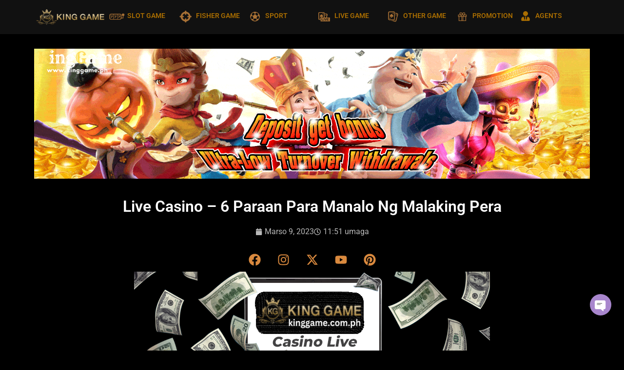

--- FILE ---
content_type: text/html; charset=UTF-8
request_url: https://kinggame.com.ph/live-casino-6-paraan-para-manalo-ng-malaking-pera/
body_size: 39730
content:
<!doctype html>
<html lang="tl" prefix="og: https://ogp.me/ns#">
<head><meta charset="UTF-8"><script>if(navigator.userAgent.match(/MSIE|Internet Explorer/i)||navigator.userAgent.match(/Trident\/7\..*?rv:11/i)){var href=document.location.href;if(!href.match(/[?&]nowprocket/)){if(href.indexOf("?")==-1){if(href.indexOf("#")==-1){document.location.href=href+"?nowprocket=1"}else{document.location.href=href.replace("#","?nowprocket=1#")}}else{if(href.indexOf("#")==-1){document.location.href=href+"&nowprocket=1"}else{document.location.href=href.replace("#","&nowprocket=1#")}}}}</script><script>(()=>{class RocketLazyLoadScripts{constructor(){this.v="2.0.4",this.userEvents=["keydown","keyup","mousedown","mouseup","mousemove","mouseover","mouseout","touchmove","touchstart","touchend","touchcancel","wheel","click","dblclick","input"],this.attributeEvents=["onblur","onclick","oncontextmenu","ondblclick","onfocus","onmousedown","onmouseenter","onmouseleave","onmousemove","onmouseout","onmouseover","onmouseup","onmousewheel","onscroll","onsubmit"]}async t(){this.i(),this.o(),/iP(ad|hone)/.test(navigator.userAgent)&&this.h(),this.u(),this.l(this),this.m(),this.k(this),this.p(this),this._(),await Promise.all([this.R(),this.L()]),this.lastBreath=Date.now(),this.S(this),this.P(),this.D(),this.O(),this.M(),await this.C(this.delayedScripts.normal),await this.C(this.delayedScripts.defer),await this.C(this.delayedScripts.async),await this.T(),await this.F(),await this.j(),await this.A(),window.dispatchEvent(new Event("rocket-allScriptsLoaded")),this.everythingLoaded=!0,this.lastTouchEnd&&await new Promise(t=>setTimeout(t,500-Date.now()+this.lastTouchEnd)),this.I(),this.H(),this.U(),this.W()}i(){this.CSPIssue=sessionStorage.getItem("rocketCSPIssue"),document.addEventListener("securitypolicyviolation",t=>{this.CSPIssue||"script-src-elem"!==t.violatedDirective||"data"!==t.blockedURI||(this.CSPIssue=!0,sessionStorage.setItem("rocketCSPIssue",!0))},{isRocket:!0})}o(){window.addEventListener("pageshow",t=>{this.persisted=t.persisted,this.realWindowLoadedFired=!0},{isRocket:!0}),window.addEventListener("pagehide",()=>{this.onFirstUserAction=null},{isRocket:!0})}h(){let t;function e(e){t=e}window.addEventListener("touchstart",e,{isRocket:!0}),window.addEventListener("touchend",function i(o){o.changedTouches[0]&&t.changedTouches[0]&&Math.abs(o.changedTouches[0].pageX-t.changedTouches[0].pageX)<10&&Math.abs(o.changedTouches[0].pageY-t.changedTouches[0].pageY)<10&&o.timeStamp-t.timeStamp<200&&(window.removeEventListener("touchstart",e,{isRocket:!0}),window.removeEventListener("touchend",i,{isRocket:!0}),"INPUT"===o.target.tagName&&"text"===o.target.type||(o.target.dispatchEvent(new TouchEvent("touchend",{target:o.target,bubbles:!0})),o.target.dispatchEvent(new MouseEvent("mouseover",{target:o.target,bubbles:!0})),o.target.dispatchEvent(new PointerEvent("click",{target:o.target,bubbles:!0,cancelable:!0,detail:1,clientX:o.changedTouches[0].clientX,clientY:o.changedTouches[0].clientY})),event.preventDefault()))},{isRocket:!0})}q(t){this.userActionTriggered||("mousemove"!==t.type||this.firstMousemoveIgnored?"keyup"===t.type||"mouseover"===t.type||"mouseout"===t.type||(this.userActionTriggered=!0,this.onFirstUserAction&&this.onFirstUserAction()):this.firstMousemoveIgnored=!0),"click"===t.type&&t.preventDefault(),t.stopPropagation(),t.stopImmediatePropagation(),"touchstart"===this.lastEvent&&"touchend"===t.type&&(this.lastTouchEnd=Date.now()),"click"===t.type&&(this.lastTouchEnd=0),this.lastEvent=t.type,t.composedPath&&t.composedPath()[0].getRootNode()instanceof ShadowRoot&&(t.rocketTarget=t.composedPath()[0]),this.savedUserEvents.push(t)}u(){this.savedUserEvents=[],this.userEventHandler=this.q.bind(this),this.userEvents.forEach(t=>window.addEventListener(t,this.userEventHandler,{passive:!1,isRocket:!0})),document.addEventListener("visibilitychange",this.userEventHandler,{isRocket:!0})}U(){this.userEvents.forEach(t=>window.removeEventListener(t,this.userEventHandler,{passive:!1,isRocket:!0})),document.removeEventListener("visibilitychange",this.userEventHandler,{isRocket:!0}),this.savedUserEvents.forEach(t=>{(t.rocketTarget||t.target).dispatchEvent(new window[t.constructor.name](t.type,t))})}m(){const t="return false",e=Array.from(this.attributeEvents,t=>"data-rocket-"+t),i="["+this.attributeEvents.join("],[")+"]",o="[data-rocket-"+this.attributeEvents.join("],[data-rocket-")+"]",s=(e,i,o)=>{o&&o!==t&&(e.setAttribute("data-rocket-"+i,o),e["rocket"+i]=new Function("event",o),e.setAttribute(i,t))};new MutationObserver(t=>{for(const n of t)"attributes"===n.type&&(n.attributeName.startsWith("data-rocket-")||this.everythingLoaded?n.attributeName.startsWith("data-rocket-")&&this.everythingLoaded&&this.N(n.target,n.attributeName.substring(12)):s(n.target,n.attributeName,n.target.getAttribute(n.attributeName))),"childList"===n.type&&n.addedNodes.forEach(t=>{if(t.nodeType===Node.ELEMENT_NODE)if(this.everythingLoaded)for(const i of[t,...t.querySelectorAll(o)])for(const t of i.getAttributeNames())e.includes(t)&&this.N(i,t.substring(12));else for(const e of[t,...t.querySelectorAll(i)])for(const t of e.getAttributeNames())this.attributeEvents.includes(t)&&s(e,t,e.getAttribute(t))})}).observe(document,{subtree:!0,childList:!0,attributeFilter:[...this.attributeEvents,...e]})}I(){this.attributeEvents.forEach(t=>{document.querySelectorAll("[data-rocket-"+t+"]").forEach(e=>{this.N(e,t)})})}N(t,e){const i=t.getAttribute("data-rocket-"+e);i&&(t.setAttribute(e,i),t.removeAttribute("data-rocket-"+e))}k(t){Object.defineProperty(HTMLElement.prototype,"onclick",{get(){return this.rocketonclick||null},set(e){this.rocketonclick=e,this.setAttribute(t.everythingLoaded?"onclick":"data-rocket-onclick","this.rocketonclick(event)")}})}S(t){function e(e,i){let o=e[i];e[i]=null,Object.defineProperty(e,i,{get:()=>o,set(s){t.everythingLoaded?o=s:e["rocket"+i]=o=s}})}e(document,"onreadystatechange"),e(window,"onload"),e(window,"onpageshow");try{Object.defineProperty(document,"readyState",{get:()=>t.rocketReadyState,set(e){t.rocketReadyState=e},configurable:!0}),document.readyState="loading"}catch(t){console.log("WPRocket DJE readyState conflict, bypassing")}}l(t){this.originalAddEventListener=EventTarget.prototype.addEventListener,this.originalRemoveEventListener=EventTarget.prototype.removeEventListener,this.savedEventListeners=[],EventTarget.prototype.addEventListener=function(e,i,o){o&&o.isRocket||!t.B(e,this)&&!t.userEvents.includes(e)||t.B(e,this)&&!t.userActionTriggered||e.startsWith("rocket-")||t.everythingLoaded?t.originalAddEventListener.call(this,e,i,o):(t.savedEventListeners.push({target:this,remove:!1,type:e,func:i,options:o}),"mouseenter"!==e&&"mouseleave"!==e||t.originalAddEventListener.call(this,e,t.savedUserEvents.push,o))},EventTarget.prototype.removeEventListener=function(e,i,o){o&&o.isRocket||!t.B(e,this)&&!t.userEvents.includes(e)||t.B(e,this)&&!t.userActionTriggered||e.startsWith("rocket-")||t.everythingLoaded?t.originalRemoveEventListener.call(this,e,i,o):t.savedEventListeners.push({target:this,remove:!0,type:e,func:i,options:o})}}J(t,e){this.savedEventListeners=this.savedEventListeners.filter(i=>{let o=i.type,s=i.target||window;return e!==o||t!==s||(this.B(o,s)&&(i.type="rocket-"+o),this.$(i),!1)})}H(){EventTarget.prototype.addEventListener=this.originalAddEventListener,EventTarget.prototype.removeEventListener=this.originalRemoveEventListener,this.savedEventListeners.forEach(t=>this.$(t))}$(t){t.remove?this.originalRemoveEventListener.call(t.target,t.type,t.func,t.options):this.originalAddEventListener.call(t.target,t.type,t.func,t.options)}p(t){let e;function i(e){return t.everythingLoaded?e:e.split(" ").map(t=>"load"===t||t.startsWith("load.")?"rocket-jquery-load":t).join(" ")}function o(o){function s(e){const s=o.fn[e];o.fn[e]=o.fn.init.prototype[e]=function(){return this[0]===window&&t.userActionTriggered&&("string"==typeof arguments[0]||arguments[0]instanceof String?arguments[0]=i(arguments[0]):"object"==typeof arguments[0]&&Object.keys(arguments[0]).forEach(t=>{const e=arguments[0][t];delete arguments[0][t],arguments[0][i(t)]=e})),s.apply(this,arguments),this}}if(o&&o.fn&&!t.allJQueries.includes(o)){const e={DOMContentLoaded:[],"rocket-DOMContentLoaded":[]};for(const t in e)document.addEventListener(t,()=>{e[t].forEach(t=>t())},{isRocket:!0});o.fn.ready=o.fn.init.prototype.ready=function(i){function s(){parseInt(o.fn.jquery)>2?setTimeout(()=>i.bind(document)(o)):i.bind(document)(o)}return"function"==typeof i&&(t.realDomReadyFired?!t.userActionTriggered||t.fauxDomReadyFired?s():e["rocket-DOMContentLoaded"].push(s):e.DOMContentLoaded.push(s)),o([])},s("on"),s("one"),s("off"),t.allJQueries.push(o)}e=o}t.allJQueries=[],o(window.jQuery),Object.defineProperty(window,"jQuery",{get:()=>e,set(t){o(t)}})}P(){const t=new Map;document.write=document.writeln=function(e){const i=document.currentScript,o=document.createRange(),s=i.parentElement;let n=t.get(i);void 0===n&&(n=i.nextSibling,t.set(i,n));const c=document.createDocumentFragment();o.setStart(c,0),c.appendChild(o.createContextualFragment(e)),s.insertBefore(c,n)}}async R(){return new Promise(t=>{this.userActionTriggered?t():this.onFirstUserAction=t})}async L(){return new Promise(t=>{document.addEventListener("DOMContentLoaded",()=>{this.realDomReadyFired=!0,t()},{isRocket:!0})})}async j(){return this.realWindowLoadedFired?Promise.resolve():new Promise(t=>{window.addEventListener("load",t,{isRocket:!0})})}M(){this.pendingScripts=[];this.scriptsMutationObserver=new MutationObserver(t=>{for(const e of t)e.addedNodes.forEach(t=>{"SCRIPT"!==t.tagName||t.noModule||t.isWPRocket||this.pendingScripts.push({script:t,promise:new Promise(e=>{const i=()=>{const i=this.pendingScripts.findIndex(e=>e.script===t);i>=0&&this.pendingScripts.splice(i,1),e()};t.addEventListener("load",i,{isRocket:!0}),t.addEventListener("error",i,{isRocket:!0}),setTimeout(i,1e3)})})})}),this.scriptsMutationObserver.observe(document,{childList:!0,subtree:!0})}async F(){await this.X(),this.pendingScripts.length?(await this.pendingScripts[0].promise,await this.F()):this.scriptsMutationObserver.disconnect()}D(){this.delayedScripts={normal:[],async:[],defer:[]},document.querySelectorAll("script[type$=rocketlazyloadscript]").forEach(t=>{t.hasAttribute("data-rocket-src")?t.hasAttribute("async")&&!1!==t.async?this.delayedScripts.async.push(t):t.hasAttribute("defer")&&!1!==t.defer||"module"===t.getAttribute("data-rocket-type")?this.delayedScripts.defer.push(t):this.delayedScripts.normal.push(t):this.delayedScripts.normal.push(t)})}async _(){await this.L();let t=[];document.querySelectorAll("script[type$=rocketlazyloadscript][data-rocket-src]").forEach(e=>{let i=e.getAttribute("data-rocket-src");if(i&&!i.startsWith("data:")){i.startsWith("//")&&(i=location.protocol+i);try{const o=new URL(i).origin;o!==location.origin&&t.push({src:o,crossOrigin:e.crossOrigin||"module"===e.getAttribute("data-rocket-type")})}catch(t){}}}),t=[...new Map(t.map(t=>[JSON.stringify(t),t])).values()],this.Y(t,"preconnect")}async G(t){if(await this.K(),!0!==t.noModule||!("noModule"in HTMLScriptElement.prototype))return new Promise(e=>{let i;function o(){(i||t).setAttribute("data-rocket-status","executed"),e()}try{if(navigator.userAgent.includes("Firefox/")||""===navigator.vendor||this.CSPIssue)i=document.createElement("script"),[...t.attributes].forEach(t=>{let e=t.nodeName;"type"!==e&&("data-rocket-type"===e&&(e="type"),"data-rocket-src"===e&&(e="src"),i.setAttribute(e,t.nodeValue))}),t.text&&(i.text=t.text),t.nonce&&(i.nonce=t.nonce),i.hasAttribute("src")?(i.addEventListener("load",o,{isRocket:!0}),i.addEventListener("error",()=>{i.setAttribute("data-rocket-status","failed-network"),e()},{isRocket:!0}),setTimeout(()=>{i.isConnected||e()},1)):(i.text=t.text,o()),i.isWPRocket=!0,t.parentNode.replaceChild(i,t);else{const i=t.getAttribute("data-rocket-type"),s=t.getAttribute("data-rocket-src");i?(t.type=i,t.removeAttribute("data-rocket-type")):t.removeAttribute("type"),t.addEventListener("load",o,{isRocket:!0}),t.addEventListener("error",i=>{this.CSPIssue&&i.target.src.startsWith("data:")?(console.log("WPRocket: CSP fallback activated"),t.removeAttribute("src"),this.G(t).then(e)):(t.setAttribute("data-rocket-status","failed-network"),e())},{isRocket:!0}),s?(t.fetchPriority="high",t.removeAttribute("data-rocket-src"),t.src=s):t.src="data:text/javascript;base64,"+window.btoa(unescape(encodeURIComponent(t.text)))}}catch(i){t.setAttribute("data-rocket-status","failed-transform"),e()}});t.setAttribute("data-rocket-status","skipped")}async C(t){const e=t.shift();return e?(e.isConnected&&await this.G(e),this.C(t)):Promise.resolve()}O(){this.Y([...this.delayedScripts.normal,...this.delayedScripts.defer,...this.delayedScripts.async],"preload")}Y(t,e){this.trash=this.trash||[];let i=!0;var o=document.createDocumentFragment();t.forEach(t=>{const s=t.getAttribute&&t.getAttribute("data-rocket-src")||t.src;if(s&&!s.startsWith("data:")){const n=document.createElement("link");n.href=s,n.rel=e,"preconnect"!==e&&(n.as="script",n.fetchPriority=i?"high":"low"),t.getAttribute&&"module"===t.getAttribute("data-rocket-type")&&(n.crossOrigin=!0),t.crossOrigin&&(n.crossOrigin=t.crossOrigin),t.integrity&&(n.integrity=t.integrity),t.nonce&&(n.nonce=t.nonce),o.appendChild(n),this.trash.push(n),i=!1}}),document.head.appendChild(o)}W(){this.trash.forEach(t=>t.remove())}async T(){try{document.readyState="interactive"}catch(t){}this.fauxDomReadyFired=!0;try{await this.K(),this.J(document,"readystatechange"),document.dispatchEvent(new Event("rocket-readystatechange")),await this.K(),document.rocketonreadystatechange&&document.rocketonreadystatechange(),await this.K(),this.J(document,"DOMContentLoaded"),document.dispatchEvent(new Event("rocket-DOMContentLoaded")),await this.K(),this.J(window,"DOMContentLoaded"),window.dispatchEvent(new Event("rocket-DOMContentLoaded"))}catch(t){console.error(t)}}async A(){try{document.readyState="complete"}catch(t){}try{await this.K(),this.J(document,"readystatechange"),document.dispatchEvent(new Event("rocket-readystatechange")),await this.K(),document.rocketonreadystatechange&&document.rocketonreadystatechange(),await this.K(),this.J(window,"load"),window.dispatchEvent(new Event("rocket-load")),await this.K(),window.rocketonload&&window.rocketonload(),await this.K(),this.allJQueries.forEach(t=>t(window).trigger("rocket-jquery-load")),await this.K(),this.J(window,"pageshow");const t=new Event("rocket-pageshow");t.persisted=this.persisted,window.dispatchEvent(t),await this.K(),window.rocketonpageshow&&window.rocketonpageshow({persisted:this.persisted})}catch(t){console.error(t)}}async K(){Date.now()-this.lastBreath>45&&(await this.X(),this.lastBreath=Date.now())}async X(){return document.hidden?new Promise(t=>setTimeout(t)):new Promise(t=>requestAnimationFrame(t))}B(t,e){return e===document&&"readystatechange"===t||(e===document&&"DOMContentLoaded"===t||(e===window&&"DOMContentLoaded"===t||(e===window&&"load"===t||e===window&&"pageshow"===t)))}static run(){(new RocketLazyLoadScripts).t()}}RocketLazyLoadScripts.run()})();</script>
	
	<meta name="viewport" content="width=device-width, initial-scale=1">
	<link rel="profile" href="https://gmpg.org/xfn/11">
		<style></style>
	
<!-- Search Engine Optimization by Rank Math PRO - https://rankmath.com/ -->
<title>Live Casino - 6 Paraan Para Manalo Ng Malaking Pera - KingGame</title>
<link crossorigin data-rocket-preload as="font" href="https://kinggame.com.ph/wp-content/uploads/elementor/google-fonts/fonts/roboto-fb5169d9.woff2" rel="preload">
<link crossorigin data-rocket-preload as="font" href="https://kinggame.com.ph/wp-content/uploads/elementor/google-fonts/fonts/robotoslab-09b550e6.woff2" rel="preload">
<style id="wpr-usedcss">img:is([sizes=auto i],[sizes^="auto," i]){contain-intrinsic-size:3000px 1500px}img.emoji{display:inline!important;border:none!important;box-shadow:none!important;height:1em!important;width:1em!important;margin:0 .07em!important;vertical-align:-.1em!important;background:0 0!important;padding:0!important}:root{--wp--preset--aspect-ratio--square:1;--wp--preset--aspect-ratio--4-3:4/3;--wp--preset--aspect-ratio--3-4:3/4;--wp--preset--aspect-ratio--3-2:3/2;--wp--preset--aspect-ratio--2-3:2/3;--wp--preset--aspect-ratio--16-9:16/9;--wp--preset--aspect-ratio--9-16:9/16;--wp--preset--color--black:#000000;--wp--preset--color--cyan-bluish-gray:#abb8c3;--wp--preset--color--white:#ffffff;--wp--preset--color--pale-pink:#f78da7;--wp--preset--color--vivid-red:#cf2e2e;--wp--preset--color--luminous-vivid-orange:#ff6900;--wp--preset--color--luminous-vivid-amber:#fcb900;--wp--preset--color--light-green-cyan:#7bdcb5;--wp--preset--color--vivid-green-cyan:#00d084;--wp--preset--color--pale-cyan-blue:#8ed1fc;--wp--preset--color--vivid-cyan-blue:#0693e3;--wp--preset--color--vivid-purple:#9b51e0;--wp--preset--gradient--vivid-cyan-blue-to-vivid-purple:linear-gradient(135deg,rgba(6, 147, 227, 1) 0%,rgb(155, 81, 224) 100%);--wp--preset--gradient--light-green-cyan-to-vivid-green-cyan:linear-gradient(135deg,rgb(122, 220, 180) 0%,rgb(0, 208, 130) 100%);--wp--preset--gradient--luminous-vivid-amber-to-luminous-vivid-orange:linear-gradient(135deg,rgba(252, 185, 0, 1) 0%,rgba(255, 105, 0, 1) 100%);--wp--preset--gradient--luminous-vivid-orange-to-vivid-red:linear-gradient(135deg,rgba(255, 105, 0, 1) 0%,rgb(207, 46, 46) 100%);--wp--preset--gradient--very-light-gray-to-cyan-bluish-gray:linear-gradient(135deg,rgb(238, 238, 238) 0%,rgb(169, 184, 195) 100%);--wp--preset--gradient--cool-to-warm-spectrum:linear-gradient(135deg,rgb(74, 234, 220) 0%,rgb(151, 120, 209) 20%,rgb(207, 42, 186) 40%,rgb(238, 44, 130) 60%,rgb(251, 105, 98) 80%,rgb(254, 248, 76) 100%);--wp--preset--gradient--blush-light-purple:linear-gradient(135deg,rgb(255, 206, 236) 0%,rgb(152, 150, 240) 100%);--wp--preset--gradient--blush-bordeaux:linear-gradient(135deg,rgb(254, 205, 165) 0%,rgb(254, 45, 45) 50%,rgb(107, 0, 62) 100%);--wp--preset--gradient--luminous-dusk:linear-gradient(135deg,rgb(255, 203, 112) 0%,rgb(199, 81, 192) 50%,rgb(65, 88, 208) 100%);--wp--preset--gradient--pale-ocean:linear-gradient(135deg,rgb(255, 245, 203) 0%,rgb(182, 227, 212) 50%,rgb(51, 167, 181) 100%);--wp--preset--gradient--electric-grass:linear-gradient(135deg,rgb(202, 248, 128) 0%,rgb(113, 206, 126) 100%);--wp--preset--gradient--midnight:linear-gradient(135deg,rgb(2, 3, 129) 0%,rgb(40, 116, 252) 100%);--wp--preset--font-size--small:13px;--wp--preset--font-size--medium:20px;--wp--preset--font-size--large:36px;--wp--preset--font-size--x-large:42px;--wp--preset--spacing--20:0.44rem;--wp--preset--spacing--30:0.67rem;--wp--preset--spacing--40:1rem;--wp--preset--spacing--50:1.5rem;--wp--preset--spacing--60:2.25rem;--wp--preset--spacing--70:3.38rem;--wp--preset--spacing--80:5.06rem;--wp--preset--shadow--natural:6px 6px 9px rgba(0, 0, 0, .2);--wp--preset--shadow--deep:12px 12px 50px rgba(0, 0, 0, .4);--wp--preset--shadow--sharp:6px 6px 0px rgba(0, 0, 0, .2);--wp--preset--shadow--outlined:6px 6px 0px -3px rgba(255, 255, 255, 1),6px 6px rgba(0, 0, 0, 1);--wp--preset--shadow--crisp:6px 6px 0px rgba(0, 0, 0, 1)}:root{--wp--style--global--content-size:800px;--wp--style--global--wide-size:1200px}:where(body){margin:0}:where(.wp-site-blocks)>*{margin-block-start:24px;margin-block-end:0}:where(.wp-site-blocks)>:first-child{margin-block-start:0}:where(.wp-site-blocks)>:last-child{margin-block-end:0}:root{--wp--style--block-gap:24px}:root :where(.is-layout-flow)>:first-child{margin-block-start:0}:root :where(.is-layout-flow)>:last-child{margin-block-end:0}:root :where(.is-layout-flow)>*{margin-block-start:24px;margin-block-end:0}:root :where(.is-layout-constrained)>:first-child{margin-block-start:0}:root :where(.is-layout-constrained)>:last-child{margin-block-end:0}:root :where(.is-layout-constrained)>*{margin-block-start:24px;margin-block-end:0}:root :where(.is-layout-flex){gap:24px}:root :where(.is-layout-grid){gap:24px}body{padding-top:0;padding-right:0;padding-bottom:0;padding-left:0}a:where(:not(.wp-element-button)){text-decoration:underline}:root :where(.wp-element-button,.wp-block-button__link){background-color:#32373c;border-width:0;color:#fff;font-family:inherit;font-size:inherit;line-height:inherit;padding:calc(.667em + 2px) calc(1.333em + 2px);text-decoration:none}:root :where(.wp-block-pullquote){font-size:1.5em;line-height:1.6}html{line-height:1.15;-webkit-text-size-adjust:100%}*,:after,:before{box-sizing:border-box}body{background-color:#fff;color:#333;font-family:-apple-system,BlinkMacSystemFont,'Segoe UI',Roboto,'Helvetica Neue',Arial,'Noto Sans',sans-serif,'Apple Color Emoji','Segoe UI Emoji','Segoe UI Symbol','Noto Color Emoji';font-size:1rem;font-weight:400;line-height:1.5;margin:0;-webkit-font-smoothing:antialiased;-moz-osx-font-smoothing:grayscale}h1,h2,h3,h4{color:inherit;font-family:inherit;font-weight:500;line-height:1.2;margin-block-end:1rem;margin-block-start:.5rem}h1{font-size:2.5rem}h2{font-size:2rem}h3{font-size:1.75rem}h4{font-size:1.5rem}p{margin-block-end:.9rem;margin-block-start:0}a{background-color:transparent;color:#c36;text-decoration:none}a:active,a:hover{color:#336}a:not([href]):not([tabindex]),a:not([href]):not([tabindex]):focus,a:not([href]):not([tabindex]):hover{color:inherit;text-decoration:none}a:not([href]):not([tabindex]):focus{outline:0}sub{font-size:75%;line-height:0;position:relative;vertical-align:baseline}sub{bottom:-.25em}img{border-style:none;height:auto;max-width:100%}[hidden],template{display:none}@media print{*,:after,:before{background:0 0!important;box-shadow:none!important;color:#000!important;text-shadow:none!important}a,a:visited{text-decoration:underline}a[href]:after{content:" (" attr(href) ")"}a[href^="#"]:after{content:""}img,tr{-moz-column-break-inside:avoid;break-inside:avoid}h2,h3,p{orphans:3;widows:3}h2,h3{-moz-column-break-after:avoid;break-after:avoid}}label{display:inline-block;line-height:1;vertical-align:middle}button,input,optgroup,select,textarea{font-family:inherit;font-size:1rem;line-height:1.5;margin:0}input[type=email],input[type=number],input[type=search],input[type=text],input[type=url],select,textarea{border:1px solid #666;border-radius:3px;padding:.5rem 1rem;transition:all .3s;width:100%}input[type=email]:focus,input[type=number]:focus,input[type=search]:focus,input[type=text]:focus,input[type=url]:focus,select:focus,textarea:focus{border-color:#333}button,input{overflow:visible}button,select{text-transform:none}[type=button],[type=reset],[type=submit],button{-webkit-appearance:button;width:auto}[type=button],[type=submit],button{background-color:transparent;border:1px solid #c36;border-radius:3px;color:#c36;display:inline-block;font-size:1rem;font-weight:400;padding:.5rem 1rem;text-align:center;transition:all .3s;-webkit-user-select:none;-moz-user-select:none;user-select:none;white-space:nowrap}[type=button]:focus:not(:focus-visible),[type=submit]:focus:not(:focus-visible),button:focus:not(:focus-visible){outline:0}[type=button]:focus,[type=button]:hover,[type=submit]:focus,[type=submit]:hover,button:focus,button:hover{background-color:#c36;color:#fff;text-decoration:none}[type=button]:not(:disabled),[type=submit]:not(:disabled),button:not(:disabled){cursor:pointer}fieldset{padding:.35em .75em .625em}legend{box-sizing:border-box;color:inherit;display:table;max-width:100%;padding:0;white-space:normal}progress{vertical-align:baseline}textarea{overflow:auto;resize:vertical}[type=checkbox],[type=radio]{box-sizing:border-box;padding:0}[type=number]::-webkit-inner-spin-button,[type=number]::-webkit-outer-spin-button{height:auto}[type=search]{-webkit-appearance:textfield;outline-offset:-2px}[type=search]::-webkit-search-decoration{-webkit-appearance:none}::-webkit-file-upload-button{-webkit-appearance:button;font:inherit}select{display:block}table{background-color:transparent;border-collapse:collapse;border-spacing:0;font-size:.9em;margin-block-end:15px;width:100%}table tbody+tbody{border-block-start:2px solid hsla(0,0%,50%,.502)}li,ul{background:0 0;border:0;font-size:100%;margin-block-end:0;margin-block-start:0;outline:0;vertical-align:baseline}.aligncenter{clear:both;display:block;margin-inline:auto}.pagination{display:flex;justify-content:space-between;margin:20px auto}.sticky{display:block;position:relative}.hide{display:none!important}.screen-reader-text{clip:rect(1px,1px,1px,1px);height:1px;overflow:hidden;position:absolute!important;width:1px;word-wrap:normal!important}.screen-reader-text:focus{background-color:#eee;clip:auto!important;clip-path:none;color:#333;display:block;font-size:1rem;height:auto;left:5px;line-height:normal;padding:12px 24px;text-decoration:none;top:5px;width:auto;z-index:100000}#comments .comment{position:relative}#comments .reply{font-size:11px;line-height:1}.site-header:not(.dynamic-header){margin-inline-end:auto;margin-inline-start:auto;width:100%}@media(max-width:575px){.site-header:not(.dynamic-header){padding-inline-end:10px;padding-inline-start:10px}}@media(min-width:576px){.site-header:not(.dynamic-header){max-width:500px}}@media(min-width:768px){.site-header:not(.dynamic-header){max-width:600px}}@media(min-width:992px){.site-header:not(.dynamic-header){max-width:800px}}@media(min-width:1200px){.site-header:not(.dynamic-header){max-width:1140px}}.site-header+.elementor{min-height:calc(100vh - 320px)}.site-header{display:flex;flex-wrap:wrap;justify-content:space-between;padding-block-end:1rem;padding-block-start:1rem;position:relative}.site-navigation-toggle-holder{align-items:center;display:flex;padding:8px 15px}.site-navigation-toggle-holder .site-navigation-toggle{align-items:center;background-color:rgba(0,0,0,.05);border:0 solid;border-radius:3px;color:#494c4f;cursor:pointer;display:flex;justify-content:center;padding:.5rem}.site-navigation-dropdown{bottom:0;left:0;margin-block-start:10px;position:absolute;transform-origin:top;transition:max-height .3s,transform .3s;width:100%;z-index:10000}.site-navigation-toggle-holder:not(.elementor-active)+.site-navigation-dropdown{max-height:0;transform:scaleY(0)}.site-navigation-toggle-holder.elementor-active+.site-navigation-dropdown{max-height:100vh;transform:scaleY(1)}.site-navigation-dropdown ul{padding:0}.site-navigation-dropdown ul.menu{background:#fff;margin:0;padding:0;position:absolute;width:100%}.site-navigation-dropdown ul.menu li{display:block;position:relative;width:100%}.site-navigation-dropdown ul.menu li a{background:#fff;box-shadow:inset 0 -1px 0 rgba(0,0,0,.102);color:#55595c;display:block;padding:20px}.site-navigation-dropdown ul.menu>li li{max-height:0;transform:scaleY(0);transform-origin:top;transition:max-height .3s,transform .3s}.site-navigation-dropdown ul.menu li.elementor-active>ul>li{max-height:100vh;transform:scaleY(1)}:root{--direction-multiplier:1}body.rtl,html[dir=rtl]{--direction-multiplier:-1}.elementor-hidden{display:none}.elementor-screen-only,.screen-reader-text,.screen-reader-text span{height:1px;margin:-1px;overflow:hidden;padding:0;position:absolute;top:-10000em;width:1px;clip:rect(0,0,0,0);border:0}.elementor *,.elementor :after,.elementor :before{box-sizing:border-box}.elementor a{box-shadow:none;text-decoration:none}.elementor img{border:none;border-radius:0;box-shadow:none;height:auto;max-width:100%}.elementor .elementor-widget:not(.elementor-widget-text-editor):not(.elementor-widget-theme-post-content) figure{margin:0}.elementor iframe,.elementor object,.elementor video{border:none;line-height:1;margin:0;max-width:100%;width:100%}.elementor-widget-wrap .elementor-element.elementor-widget__width-initial{max-width:100%}.elementor-element{--flex-direction:initial;--flex-wrap:initial;--justify-content:initial;--align-items:initial;--align-content:initial;--gap:initial;--flex-basis:initial;--flex-grow:initial;--flex-shrink:initial;--order:initial;--align-self:initial;align-self:var(--align-self);flex-basis:var(--flex-basis);flex-grow:var(--flex-grow);flex-shrink:var(--flex-shrink);order:var(--order)}.elementor-element:where(.e-con-full,.elementor-widget){align-content:var(--align-content);align-items:var(--align-items);flex-direction:var(--flex-direction);flex-wrap:var(--flex-wrap);gap:var(--row-gap) var(--column-gap);justify-content:var(--justify-content)}.elementor-invisible{visibility:hidden}.elementor-align-center{text-align:center}.elementor-align-left{text-align:left}.elementor-align-center .elementor-button,.elementor-align-left .elementor-button{width:auto}:root{--page-title-display:block}.elementor-page-title{display:var(--page-title-display)}@keyframes eicon-spin{0%{transform:rotate(0)}to{transform:rotate(359deg)}}.eicon-animation-spin{animation:2s linear infinite eicon-spin}.elementor-widget-wrap{align-content:flex-start;flex-wrap:wrap;position:relative;width:100%}.elementor:not(.elementor-bc-flex-widget) .elementor-widget-wrap{display:flex}.elementor-widget-wrap>.elementor-element{width:100%}.elementor-widget-wrap.e-swiper-container{width:calc(100% - (var(--e-column-margin-left,0px) + var(--e-column-margin-right,0px)))}.elementor-widget{position:relative}.elementor-widget:not(:last-child){margin-bottom:var(--kit-widget-spacing,20px)}.elementor-widget:not(:last-child).elementor-widget__width-initial{margin-bottom:0}.elementor-grid{display:grid;grid-column-gap:var(--grid-column-gap);grid-row-gap:var(--grid-row-gap)}.elementor-grid .elementor-grid-item{min-width:0}.elementor-grid-0 .elementor-grid{display:inline-block;margin-bottom:calc(-1 * var(--grid-row-gap));width:100%;word-spacing:var(--grid-column-gap)}.elementor-grid-0 .elementor-grid .elementor-grid-item{display:inline-block;margin-bottom:var(--grid-row-gap);word-break:break-word}.elementor-grid-3 .elementor-grid{grid-template-columns:repeat(3,1fr)}@media (min-width:1025px){#elementor-device-mode:after{content:"desktop"}}@media (min-width:-1){#elementor-device-mode:after{content:"widescreen"}}@media (max-width:-1){#elementor-device-mode:after{content:"laptop";content:"tablet_extra"}}@media (max-width:1024px){.elementor-grid-tablet-2 .elementor-grid{grid-template-columns:repeat(2,1fr)}#elementor-device-mode:after{content:"tablet"}}@media (max-width:-1){#elementor-device-mode:after{content:"mobile_extra"}}@media (prefers-reduced-motion:no-preference){html{scroll-behavior:smooth}}.e-con{--border-radius:0;--border-top-width:0px;--border-right-width:0px;--border-bottom-width:0px;--border-left-width:0px;--border-style:initial;--border-color:initial;--container-widget-width:100%;--container-widget-height:initial;--container-widget-flex-grow:0;--container-widget-align-self:initial;--content-width:min(100%,var(--container-max-width,1140px));--width:100%;--min-height:initial;--height:auto;--text-align:initial;--margin-top:0px;--margin-right:0px;--margin-bottom:0px;--margin-left:0px;--padding-top:var(--container-default-padding-top,10px);--padding-right:var(--container-default-padding-right,10px);--padding-bottom:var(--container-default-padding-bottom,10px);--padding-left:var(--container-default-padding-left,10px);--position:relative;--z-index:revert;--overflow:visible;--gap:var(--widgets-spacing,20px);--row-gap:var(--widgets-spacing-row,20px);--column-gap:var(--widgets-spacing-column,20px);--overlay-mix-blend-mode:initial;--overlay-opacity:1;--overlay-transition:0.3s;--e-con-grid-template-columns:repeat(3,1fr);--e-con-grid-template-rows:repeat(2,1fr);border-radius:var(--border-radius);height:var(--height);min-height:var(--min-height);min-width:0;overflow:var(--overflow);position:var(--position);width:var(--width);z-index:var(--z-index);--flex-wrap-mobile:wrap;margin-block-end:var(--margin-block-end);margin-block-start:var(--margin-block-start);margin-inline-end:var(--margin-inline-end);margin-inline-start:var(--margin-inline-start);padding-inline-end:var(--padding-inline-end);padding-inline-start:var(--padding-inline-start)}.e-con:where(:not(.e-div-block-base)){transition:background var(--background-transition,.3s),border var(--border-transition,.3s),box-shadow var(--border-transition,.3s),transform var(--e-con-transform-transition-duration,.4s)}.e-con{--margin-block-start:var(--margin-top);--margin-block-end:var(--margin-bottom);--margin-inline-start:var(--margin-left);--margin-inline-end:var(--margin-right);--padding-inline-start:var(--padding-left);--padding-inline-end:var(--padding-right);--padding-block-start:var(--padding-top);--padding-block-end:var(--padding-bottom);--border-block-start-width:var(--border-top-width);--border-block-end-width:var(--border-bottom-width);--border-inline-start-width:var(--border-left-width);--border-inline-end-width:var(--border-right-width)}body.rtl .e-con{--padding-inline-start:var(--padding-right);--padding-inline-end:var(--padding-left);--margin-inline-start:var(--margin-right);--margin-inline-end:var(--margin-left);--border-inline-start-width:var(--border-right-width);--border-inline-end-width:var(--border-left-width)}.e-con.e-flex{--flex-direction:column;--flex-basis:auto;--flex-grow:0;--flex-shrink:1;flex:var(--flex-grow) var(--flex-shrink) var(--flex-basis)}.e-con-full,.e-con>.e-con-inner{padding-block-end:var(--padding-block-end);padding-block-start:var(--padding-block-start);text-align:var(--text-align)}.e-con-full.e-flex,.e-con.e-flex>.e-con-inner{flex-direction:var(--flex-direction)}.e-con,.e-con>.e-con-inner{display:var(--display)}.e-con-boxed.e-flex{align-content:normal;align-items:normal;flex-direction:column;flex-wrap:nowrap;justify-content:normal}.e-con-boxed{gap:initial;text-align:initial}.e-con.e-flex>.e-con-inner{align-content:var(--align-content);align-items:var(--align-items);align-self:auto;flex-basis:auto;flex-grow:1;flex-shrink:1;flex-wrap:var(--flex-wrap);justify-content:var(--justify-content)}.e-con>.e-con-inner{gap:var(--row-gap) var(--column-gap);height:100%;margin:0 auto;max-width:var(--content-width);padding-inline-end:0;padding-inline-start:0;width:100%}:is(.elementor-section-wrap,[data-elementor-id])>.e-con{--margin-left:auto;--margin-right:auto;max-width:min(100%,var(--width))}.e-con .elementor-widget.elementor-widget{margin-block-end:0}.e-con:before,.e-con>.elementor-motion-effects-container>.elementor-motion-effects-layer:before{border-block-end-width:var(--border-block-end-width);border-block-start-width:var(--border-block-start-width);border-color:var(--border-color);border-inline-end-width:var(--border-inline-end-width);border-inline-start-width:var(--border-inline-start-width);border-radius:var(--border-radius);border-style:var(--border-style);content:var(--background-overlay);display:block;height:max(100% + var(--border-top-width) + var(--border-bottom-width),100%);left:calc(0px - var(--border-left-width));mix-blend-mode:var(--overlay-mix-blend-mode);opacity:var(--overlay-opacity);position:absolute;top:calc(0px - var(--border-top-width));transition:var(--overlay-transition,.3s);width:max(100% + var(--border-left-width) + var(--border-right-width),100%)}.e-con:before{transition:background var(--overlay-transition,.3s),border-radius var(--border-transition,.3s),opacity var(--overlay-transition,.3s)}.e-con .elementor-widget{min-width:0}.e-con .elementor-widget.e-widget-swiper{width:100%}.e-con>.e-con-inner>.elementor-widget>.elementor-widget-container,.e-con>.elementor-widget>.elementor-widget-container{height:100%}.e-con.e-con>.e-con-inner>.elementor-widget,.elementor.elementor .e-con>.elementor-widget{max-width:100%}.e-con .elementor-widget:not(:last-child){--kit-widget-spacing:0px}@media (max-width:767px){.elementor-grid-mobile-1 .elementor-grid{grid-template-columns:repeat(1,1fr)}#elementor-device-mode:after{content:"mobile"}.e-con.e-flex{--width:100%;--flex-wrap:var(--flex-wrap-mobile)}}.elementor-element:where(:not(.e-con)):where(:not(.e-div-block-base)) .elementor-widget-container,.elementor-element:where(:not(.e-con)):where(:not(.e-div-block-base)):not(:has(.elementor-widget-container)){transition:background .3s,border .3s,border-radius .3s,box-shadow .3s,transform var(--e-transform-transition-duration,.4s)}.elementor-heading-title{line-height:1;margin:0;padding:0}.elementor-button{background-color:#69727d;border-radius:3px;color:#fff;display:inline-block;font-size:15px;line-height:1;padding:12px 24px;fill:#fff;text-align:center;transition:all .3s}.elementor-button:focus,.elementor-button:hover,.elementor-button:visited{color:#fff}.elementor-button-content-wrapper{display:flex;flex-direction:row;gap:5px;justify-content:center}.elementor-button-text{display:inline-block}.elementor-button.elementor-size-md{border-radius:4px;font-size:16px;padding:15px 30px}.elementor-button.elementor-size-lg{border-radius:5px;font-size:18px;padding:20px 40px}.elementor-button span{text-decoration:inherit}.elementor-icon{color:#69727d;display:inline-block;font-size:50px;line-height:1;text-align:center;transition:all .3s}.elementor-icon:hover{color:#69727d}.elementor-icon svg{display:block;height:1em;position:relative;width:1em}.elementor-icon svg:before{left:50%;position:absolute;transform:translateX(-50%)}.elementor-shape-rounded .elementor-icon{border-radius:10%}.animated{animation-duration:1.25s}.animated.reverse{animation-direction:reverse;animation-fill-mode:forwards}@media (prefers-reduced-motion:reduce){.animated{animation:none!important}html *{transition-delay:0s!important;transition-duration:0s!important}}.elementor-kit-7{--e-global-color-primary:#FFFFFF;--e-global-color-secondary:#FFFFFF;--e-global-color-text:#FFFFFF;--e-global-color-accent:#FFFFFF;--e-global-typography-primary-font-family:"Roboto";--e-global-typography-primary-font-weight:600;--e-global-typography-secondary-font-family:"Roboto Slab";--e-global-typography-secondary-font-weight:400;--e-global-typography-text-font-family:"Roboto";--e-global-typography-text-font-weight:400;--e-global-typography-accent-font-family:"Roboto";--e-global-typography-accent-font-weight:500;background-color:#000}.e-con{--container-max-width:1140px}.elementor-widget:not(:last-child){margin-block-end:0px}.elementor-element{--widgets-spacing:0px 0px;--widgets-spacing-row:0px;--widgets-spacing-column:0px}.site-header{padding-inline-end:0px;padding-inline-start:0px}@media(max-width:1024px){.e-con{--container-max-width:1024px}}.elementor-widget-image{text-align:center}.elementor-widget-image a{display:inline-block}.elementor-widget-image img{display:inline-block;vertical-align:middle}.elementor-widget-heading .elementor-heading-title[class*=elementor-size-]>a{color:inherit;font-size:inherit;line-height:inherit}.elementor-item:after,.elementor-item:before{display:block;position:absolute;transition:.3s;transition-timing-function:cubic-bezier(.58,.3,.005,1)}.elementor-item:not(:hover):not(:focus):not(.elementor-item-active):not(.highlighted):after,.elementor-item:not(:hover):not(:focus):not(.elementor-item-active):not(.highlighted):before{opacity:0}.elementor-item.highlighted:after,.elementor-item.highlighted:before,.elementor-item:focus:after,.elementor-item:focus:before,.elementor-item:hover:after,.elementor-item:hover:before{transform:scale(1)}.elementor-nav-menu--main .elementor-nav-menu a{transition:.4s}.elementor-nav-menu--main .elementor-nav-menu a,.elementor-nav-menu--main .elementor-nav-menu a.highlighted,.elementor-nav-menu--main .elementor-nav-menu a:focus,.elementor-nav-menu--main .elementor-nav-menu a:hover{padding:13px 20px}.elementor-nav-menu--main .elementor-nav-menu a.current{background:#1f2124;color:#fff}.elementor-nav-menu--main .elementor-nav-menu a.disabled{background:#3f444b;color:#88909b}.elementor-nav-menu--main .elementor-nav-menu ul{border-style:solid;border-width:0;padding:0;position:absolute;width:12em}.elementor-nav-menu--main .elementor-nav-menu span.scroll-down,.elementor-nav-menu--main .elementor-nav-menu span.scroll-up{background:#fff;display:none;height:20px;overflow:hidden;position:absolute;visibility:hidden}.elementor-nav-menu--main .elementor-nav-menu span.scroll-down-arrow,.elementor-nav-menu--main .elementor-nav-menu span.scroll-up-arrow{border:8px dashed transparent;border-bottom:8px solid #33373d;height:0;inset-block-start:-2px;inset-inline-start:50%;margin-inline-start:-8px;overflow:hidden;position:absolute;width:0}.elementor-nav-menu--main .elementor-nav-menu span.scroll-down-arrow{border-color:#33373d transparent transparent;border-style:solid dashed dashed;top:6px}.elementor-nav-menu--main .elementor-nav-menu--dropdown .sub-arrow .e-font-icon-svg,.elementor-nav-menu--main .elementor-nav-menu--dropdown .sub-arrow i{transform:rotate(calc(-90deg * var(--direction-multiplier,1)))}.elementor-nav-menu--main .elementor-nav-menu--dropdown .sub-arrow .e-font-icon-svg{fill:currentColor;height:1em;width:1em}.elementor-nav-menu--layout-horizontal{display:flex}.elementor-nav-menu--layout-horizontal .elementor-nav-menu{display:flex;flex-wrap:wrap}.elementor-nav-menu--layout-horizontal .elementor-nav-menu a{flex-grow:1;white-space:nowrap}.elementor-nav-menu--layout-horizontal .elementor-nav-menu>li{display:flex}.elementor-nav-menu--layout-horizontal .elementor-nav-menu>li ul,.elementor-nav-menu--layout-horizontal .elementor-nav-menu>li>.scroll-down{top:100%!important}.elementor-nav-menu--layout-horizontal .elementor-nav-menu>li:not(:first-child)>a{margin-inline-start:var(--e-nav-menu-horizontal-menu-item-margin)}.elementor-nav-menu--layout-horizontal .elementor-nav-menu>li:not(:first-child)>.scroll-down,.elementor-nav-menu--layout-horizontal .elementor-nav-menu>li:not(:first-child)>.scroll-up,.elementor-nav-menu--layout-horizontal .elementor-nav-menu>li:not(:first-child)>ul{inset-inline-start:var(--e-nav-menu-horizontal-menu-item-margin)!important}.elementor-nav-menu--layout-horizontal .elementor-nav-menu>li:not(:last-child)>a{margin-inline-end:var(--e-nav-menu-horizontal-menu-item-margin)}.elementor-nav-menu--layout-horizontal .elementor-nav-menu>li:not(:last-child):after{align-self:center;border-color:var(--e-nav-menu-divider-color,#000);border-left-style:var(--e-nav-menu-divider-style,solid);border-left-width:var(--e-nav-menu-divider-width,2px);content:var(--e-nav-menu-divider-content,none);height:var(--e-nav-menu-divider-height,35%)}.elementor-nav-menu__align-right .elementor-nav-menu{justify-content:flex-end;margin-left:auto}.elementor-nav-menu__align-right .elementor-nav-menu--layout-vertical>ul>li>a{justify-content:flex-end}.elementor-nav-menu__align-left .elementor-nav-menu{justify-content:flex-start;margin-right:auto}.elementor-nav-menu__align-left .elementor-nav-menu--layout-vertical>ul>li>a{justify-content:flex-start}.elementor-nav-menu__align-start .elementor-nav-menu{justify-content:flex-start;margin-inline-end:auto}.elementor-nav-menu__align-start .elementor-nav-menu--layout-vertical>ul>li>a{justify-content:flex-start}.elementor-nav-menu__align-end .elementor-nav-menu{justify-content:flex-end;margin-inline-start:auto}.elementor-nav-menu__align-end .elementor-nav-menu--layout-vertical>ul>li>a{justify-content:flex-end}.elementor-nav-menu__align-center .elementor-nav-menu{justify-content:center;margin-inline-end:auto;margin-inline-start:auto}.elementor-nav-menu__align-center .elementor-nav-menu--layout-vertical>ul>li>a{justify-content:center}.elementor-nav-menu__align-justify .elementor-nav-menu--layout-horizontal .elementor-nav-menu{width:100%}.elementor-nav-menu__align-justify .elementor-nav-menu--layout-horizontal .elementor-nav-menu>li{flex-grow:1}.elementor-nav-menu__align-justify .elementor-nav-menu--layout-horizontal .elementor-nav-menu>li>a{justify-content:center}.elementor-widget-nav-menu:not(.elementor-nav-menu--toggle) .elementor-menu-toggle{display:none}.elementor-widget-nav-menu .elementor-widget-container,.elementor-widget-nav-menu:not(:has(.elementor-widget-container)):not([class*=elementor-hidden-]){display:flex;flex-direction:column}.elementor-nav-menu{position:relative;z-index:2}.elementor-nav-menu:after{clear:both;content:" ";display:block;font:0/0 serif;height:0;overflow:hidden;visibility:hidden}.elementor-nav-menu,.elementor-nav-menu li,.elementor-nav-menu ul{display:block;line-height:normal;list-style:none;margin:0;padding:0;-webkit-tap-highlight-color:transparent}.elementor-nav-menu ul{display:none}.elementor-nav-menu ul ul a,.elementor-nav-menu ul ul a:active,.elementor-nav-menu ul ul a:focus,.elementor-nav-menu ul ul a:hover{border-left:16px solid transparent}.elementor-nav-menu ul ul ul a,.elementor-nav-menu ul ul ul a:active,.elementor-nav-menu ul ul ul a:focus,.elementor-nav-menu ul ul ul a:hover{border-left:24px solid transparent}.elementor-nav-menu ul ul ul ul a,.elementor-nav-menu ul ul ul ul a:active,.elementor-nav-menu ul ul ul ul a:focus,.elementor-nav-menu ul ul ul ul a:hover{border-left:32px solid transparent}.elementor-nav-menu ul ul ul ul ul a,.elementor-nav-menu ul ul ul ul ul a:active,.elementor-nav-menu ul ul ul ul ul a:focus,.elementor-nav-menu ul ul ul ul ul a:hover{border-left:40px solid transparent}.elementor-nav-menu a,.elementor-nav-menu li{position:relative}.elementor-nav-menu li{border-width:0}.elementor-nav-menu a{align-items:center;display:flex}.elementor-nav-menu a,.elementor-nav-menu a:focus,.elementor-nav-menu a:hover{line-height:20px;padding:10px 20px}.elementor-nav-menu a.current{background:#1f2124;color:#fff}.elementor-nav-menu a.disabled{color:#88909b;cursor:not-allowed}.elementor-nav-menu .e-plus-icon:before{content:"+"}.elementor-nav-menu .sub-arrow{align-items:center;display:flex;line-height:1;margin-block-end:-10px;margin-block-start:-10px;padding:10px;padding-inline-end:0}.elementor-nav-menu .sub-arrow i{pointer-events:none}.elementor-nav-menu .sub-arrow .fa.fa-chevron-down,.elementor-nav-menu .sub-arrow .fas.fa-chevron-down{font-size:.7em}.elementor-nav-menu .sub-arrow .e-font-icon-svg{height:1em;width:1em}.elementor-nav-menu .sub-arrow .e-font-icon-svg.fa-svg-chevron-down{height:.7em;width:.7em}.elementor-nav-menu--dropdown .elementor-item.elementor-item-active,.elementor-nav-menu--dropdown .elementor-item.highlighted,.elementor-nav-menu--dropdown .elementor-item:focus,.elementor-nav-menu--dropdown .elementor-item:hover{background-color:#3f444b;color:#fff}.elementor-menu-toggle.elementor-active .elementor-menu-toggle__icon--open{display:none}.elementor-nav-menu--dropdown{background-color:#fff;font-size:13px}.elementor-nav-menu--dropdown-none .elementor-menu-toggle,.elementor-nav-menu--dropdown-none .elementor-nav-menu--dropdown{display:none}.elementor-nav-menu--dropdown.elementor-nav-menu__container{margin-top:10px;overflow-x:hidden;overflow-y:auto;transform-origin:top;transition:max-height .3s,transform .3s}.elementor-nav-menu--dropdown.elementor-nav-menu__container .elementor-sub-item{font-size:.85em}.elementor-nav-menu--dropdown a{color:#33373d}.elementor-nav-menu--dropdown a.current{background:#1f2124;color:#fff}.elementor-nav-menu--dropdown a.disabled{color:#b3b3b3}ul.elementor-nav-menu--dropdown a,ul.elementor-nav-menu--dropdown a:focus,ul.elementor-nav-menu--dropdown a:hover{border-inline-start:8px solid transparent;text-shadow:none}.elementor-nav-menu__text-align-center .elementor-nav-menu--dropdown .elementor-nav-menu a{justify-content:center}.elementor-nav-menu--toggle{--menu-height:100vh}.elementor-nav-menu--toggle .elementor-menu-toggle:not(.elementor-active)+.elementor-nav-menu__container{max-height:0;overflow:hidden;transform:scaleY(0)}.elementor-nav-menu--toggle .elementor-menu-toggle.elementor-active+.elementor-nav-menu__container{animation:.3s backwards hide-scroll;max-height:var(--menu-height);transform:scaleY(1)}.elementor-nav-menu--stretch .elementor-nav-menu__container.elementor-nav-menu--dropdown{position:absolute;z-index:9997}@media (max-width:767px){.elementor-nav-menu--dropdown-mobile .elementor-nav-menu--main{display:none}.elementor-widget:not(.elementor-mobile-align-right) .elementor-icon-list-item:after{inset-inline-start:0}.elementor-widget:not(.elementor-mobile-align-left) .elementor-icon-list-item:after{inset-inline-end:0}}@media (min-width:768px){.elementor-nav-menu--dropdown-mobile .elementor-menu-toggle,.elementor-nav-menu--dropdown-mobile .elementor-nav-menu--dropdown{display:none}.elementor-nav-menu--dropdown-mobile nav.elementor-nav-menu--dropdown.elementor-nav-menu__container{overflow-y:hidden}}@media (max-width:1024px){.elementor-nav-menu--dropdown-tablet .elementor-nav-menu--main{display:none}.elementor-widget:not(.elementor-tablet-align-right) .elementor-icon-list-item:after{inset-inline-start:0}.elementor-widget:not(.elementor-tablet-align-left) .elementor-icon-list-item:after{inset-inline-end:0}}@media (min-width:1025px){.elementor-nav-menu--dropdown-tablet .elementor-menu-toggle,.elementor-nav-menu--dropdown-tablet .elementor-nav-menu--dropdown{display:none}.elementor-nav-menu--dropdown-tablet nav.elementor-nav-menu--dropdown.elementor-nav-menu__container{overflow-y:hidden}}@media (max-width:-1){.elementor-nav-menu--dropdown-mobile_extra .elementor-nav-menu--main{display:none}.elementor-nav-menu--dropdown-tablet_extra .elementor-nav-menu--main{display:none}.elementor-widget:not(.elementor-laptop-align-right) .elementor-icon-list-item:after{inset-inline-start:0}.elementor-widget:not(.elementor-laptop-align-left) .elementor-icon-list-item:after{inset-inline-end:0}.elementor-widget:not(.elementor-tablet_extra-align-right) .elementor-icon-list-item:after{inset-inline-start:0}.elementor-widget:not(.elementor-tablet_extra-align-left) .elementor-icon-list-item:after{inset-inline-end:0}}@media (min-width:-1){.elementor-nav-menu--dropdown-mobile_extra .elementor-menu-toggle,.elementor-nav-menu--dropdown-mobile_extra .elementor-nav-menu--dropdown{display:none}.elementor-nav-menu--dropdown-mobile_extra nav.elementor-nav-menu--dropdown.elementor-nav-menu__container{overflow-y:hidden}.elementor-nav-menu--dropdown-tablet_extra .elementor-menu-toggle,.elementor-nav-menu--dropdown-tablet_extra .elementor-nav-menu--dropdown{display:none}.elementor-nav-menu--dropdown-tablet_extra nav.elementor-nav-menu--dropdown.elementor-nav-menu__container{overflow-y:hidden}.elementor-widget:not(.elementor-widescreen-align-right) .elementor-icon-list-item:after{inset-inline-start:0}.elementor-widget:not(.elementor-widescreen-align-left) .elementor-icon-list-item:after{inset-inline-end:0}}@keyframes hide-scroll{0%,to{overflow:hidden}}:root{--swiper-theme-color:#007aff}.swiper{margin-left:auto;margin-right:auto;position:relative;overflow:hidden;list-style:none;padding:0;z-index:1}.swiper-vertical>.swiper-wrapper{flex-direction:column}.swiper-wrapper{position:relative;width:100%;height:100%;z-index:1;display:flex;transition-property:transform;box-sizing:content-box}.swiper-android .swiper-slide,.swiper-wrapper{transform:translate3d(0,0,0)}.swiper-pointer-events{touch-action:pan-y}.swiper-pointer-events.swiper-vertical{touch-action:pan-x}.swiper-slide{flex-shrink:0;width:100%;height:100%;position:relative;transition-property:transform}.swiper-slide-invisible-blank{visibility:hidden}.swiper-autoheight,.swiper-autoheight .swiper-slide{height:auto}.swiper-autoheight .swiper-wrapper{align-items:flex-start;transition-property:transform,height}.swiper-backface-hidden .swiper-slide{transform:translateZ(0);-webkit-backface-visibility:hidden;backface-visibility:hidden}.swiper-3d,.swiper-3d.swiper-css-mode .swiper-wrapper{perspective:1200px}.swiper-3d .swiper-cube-shadow,.swiper-3d .swiper-slide,.swiper-3d .swiper-slide-shadow,.swiper-3d .swiper-slide-shadow-bottom,.swiper-3d .swiper-slide-shadow-left,.swiper-3d .swiper-slide-shadow-right,.swiper-3d .swiper-slide-shadow-top,.swiper-3d .swiper-wrapper{transform-style:preserve-3d}.swiper-3d .swiper-slide-shadow,.swiper-3d .swiper-slide-shadow-bottom,.swiper-3d .swiper-slide-shadow-left,.swiper-3d .swiper-slide-shadow-right,.swiper-3d .swiper-slide-shadow-top{position:absolute;left:0;top:0;width:100%;height:100%;pointer-events:none;z-index:10}.swiper-3d .swiper-slide-shadow{background:rgba(0,0,0,.15)}.swiper-3d .swiper-slide-shadow-left{background-image:linear-gradient(to left,rgba(0,0,0,.5),rgba(0,0,0,0))}.swiper-3d .swiper-slide-shadow-right{background-image:linear-gradient(to right,rgba(0,0,0,.5),rgba(0,0,0,0))}.swiper-3d .swiper-slide-shadow-top{background-image:linear-gradient(to top,rgba(0,0,0,.5),rgba(0,0,0,0))}.swiper-3d .swiper-slide-shadow-bottom{background-image:linear-gradient(to bottom,rgba(0,0,0,.5),rgba(0,0,0,0))}.swiper-css-mode>.swiper-wrapper{overflow:auto;scrollbar-width:none;-ms-overflow-style:none}.swiper-css-mode>.swiper-wrapper::-webkit-scrollbar{display:none}.swiper-css-mode>.swiper-wrapper>.swiper-slide{scroll-snap-align:start start}.swiper-horizontal.swiper-css-mode>.swiper-wrapper{scroll-snap-type:x mandatory}.swiper-vertical.swiper-css-mode>.swiper-wrapper{scroll-snap-type:y mandatory}.swiper-centered>.swiper-wrapper::before{content:'';flex-shrink:0;order:9999}.swiper-centered.swiper-horizontal>.swiper-wrapper>.swiper-slide:first-child{margin-inline-start:var(--swiper-centered-offset-before)}.swiper-centered.swiper-horizontal>.swiper-wrapper::before{height:100%;min-height:1px;width:var(--swiper-centered-offset-after)}.swiper-centered.swiper-vertical>.swiper-wrapper>.swiper-slide:first-child{margin-block-start:var(--swiper-centered-offset-before)}.swiper-centered.swiper-vertical>.swiper-wrapper::before{width:100%;min-width:1px;height:var(--swiper-centered-offset-after)}.swiper-centered>.swiper-wrapper>.swiper-slide{scroll-snap-align:center center}.swiper-virtual .swiper-slide{-webkit-backface-visibility:hidden;transform:translateZ(0)}.swiper-virtual.swiper-css-mode .swiper-wrapper::after{content:'';position:absolute;left:0;top:0;pointer-events:none}.swiper-virtual.swiper-css-mode.swiper-horizontal .swiper-wrapper::after{height:1px;width:var(--swiper-virtual-size)}.swiper-virtual.swiper-css-mode.swiper-vertical .swiper-wrapper::after{width:1px;height:var(--swiper-virtual-size)}:root{--swiper-navigation-size:44px}.swiper-button-next,.swiper-button-prev{position:absolute;top:50%;width:calc(var(--swiper-navigation-size)/ 44 * 27);height:var(--swiper-navigation-size);margin-top:calc(0px - (var(--swiper-navigation-size)/ 2));z-index:10;cursor:pointer;display:flex;align-items:center;justify-content:center;color:var(--swiper-navigation-color,var(--swiper-theme-color))}.swiper-button-next.swiper-button-disabled,.swiper-button-prev.swiper-button-disabled{opacity:.35;cursor:auto;pointer-events:none}.swiper-button-next.swiper-button-hidden,.swiper-button-prev.swiper-button-hidden{opacity:0;cursor:auto;pointer-events:none}.swiper-navigation-disabled .swiper-button-next,.swiper-navigation-disabled .swiper-button-prev{display:none!important}.swiper-button-next:after,.swiper-button-prev:after{font-family:swiper-icons;font-size:var(--swiper-navigation-size);text-transform:none!important;letter-spacing:0;font-variant:initial;line-height:1}.swiper-button-prev,.swiper-rtl .swiper-button-next{left:10px;right:auto}.swiper-button-prev:after,.swiper-rtl .swiper-button-next:after{content:'prev'}.swiper-button-next,.swiper-rtl .swiper-button-prev{right:10px;left:auto}.swiper-button-next:after,.swiper-rtl .swiper-button-prev:after{content:'next'}.swiper-button-lock{display:none}.swiper-pagination{position:absolute;text-align:center;transition:.3s opacity;transform:translate3d(0,0,0);z-index:10}.swiper-pagination.swiper-pagination-hidden{opacity:0}.swiper-pagination-disabled>.swiper-pagination,.swiper-pagination.swiper-pagination-disabled{display:none!important}.swiper-horizontal>.swiper-pagination-bullets,.swiper-pagination-bullets.swiper-pagination-horizontal,.swiper-pagination-custom,.swiper-pagination-fraction{bottom:10px;left:0;width:100%}.swiper-pagination-bullets-dynamic{overflow:hidden;font-size:0}.swiper-pagination-bullets-dynamic .swiper-pagination-bullet{transform:scale(.33);position:relative}.swiper-pagination-bullets-dynamic .swiper-pagination-bullet-active{transform:scale(1)}.swiper-pagination-bullets-dynamic .swiper-pagination-bullet-active-main{transform:scale(1)}.swiper-pagination-bullets-dynamic .swiper-pagination-bullet-active-prev{transform:scale(.66)}.swiper-pagination-bullets-dynamic .swiper-pagination-bullet-active-prev-prev{transform:scale(.33)}.swiper-pagination-bullets-dynamic .swiper-pagination-bullet-active-next{transform:scale(.66)}.swiper-pagination-bullets-dynamic .swiper-pagination-bullet-active-next-next{transform:scale(.33)}.swiper-pagination-bullet{width:var(--swiper-pagination-bullet-width,var(--swiper-pagination-bullet-size,8px));height:var(--swiper-pagination-bullet-height,var(--swiper-pagination-bullet-size,8px));display:inline-block;border-radius:50%;background:var(--swiper-pagination-bullet-inactive-color,#000);opacity:var(--swiper-pagination-bullet-inactive-opacity, .2)}button.swiper-pagination-bullet{border:none;margin:0;padding:0;box-shadow:none;-webkit-appearance:none;appearance:none}.swiper-pagination-clickable .swiper-pagination-bullet{cursor:pointer}.swiper-pagination-bullet:only-child{display:none!important}.swiper-pagination-bullet-active{opacity:var(--swiper-pagination-bullet-opacity, 1);background:var(--swiper-pagination-color,var(--swiper-theme-color))}.swiper-pagination-vertical.swiper-pagination-bullets,.swiper-vertical>.swiper-pagination-bullets{right:10px;top:50%;transform:translate3d(0,-50%,0)}.swiper-pagination-vertical.swiper-pagination-bullets .swiper-pagination-bullet,.swiper-vertical>.swiper-pagination-bullets .swiper-pagination-bullet{margin:var(--swiper-pagination-bullet-vertical-gap,6px) 0;display:block}.swiper-pagination-vertical.swiper-pagination-bullets.swiper-pagination-bullets-dynamic,.swiper-vertical>.swiper-pagination-bullets.swiper-pagination-bullets-dynamic{top:50%;transform:translateY(-50%);width:8px}.swiper-pagination-vertical.swiper-pagination-bullets.swiper-pagination-bullets-dynamic .swiper-pagination-bullet,.swiper-vertical>.swiper-pagination-bullets.swiper-pagination-bullets-dynamic .swiper-pagination-bullet{display:inline-block;transition:.2s transform,.2s top}.swiper-horizontal>.swiper-pagination-bullets .swiper-pagination-bullet,.swiper-pagination-horizontal.swiper-pagination-bullets .swiper-pagination-bullet{margin:0 var(--swiper-pagination-bullet-horizontal-gap,4px)}.swiper-horizontal>.swiper-pagination-bullets.swiper-pagination-bullets-dynamic,.swiper-pagination-horizontal.swiper-pagination-bullets.swiper-pagination-bullets-dynamic{left:50%;transform:translateX(-50%);white-space:nowrap}.swiper-horizontal>.swiper-pagination-bullets.swiper-pagination-bullets-dynamic .swiper-pagination-bullet,.swiper-pagination-horizontal.swiper-pagination-bullets.swiper-pagination-bullets-dynamic .swiper-pagination-bullet{transition:.2s transform,.2s left}.swiper-horizontal.swiper-rtl>.swiper-pagination-bullets-dynamic .swiper-pagination-bullet{transition:.2s transform,.2s right}.swiper-pagination-progressbar{background:rgba(0,0,0,.25);position:absolute}.swiper-pagination-progressbar .swiper-pagination-progressbar-fill{background:var(--swiper-pagination-color,var(--swiper-theme-color));position:absolute;left:0;top:0;width:100%;height:100%;transform:scale(0);transform-origin:left top}.swiper-rtl .swiper-pagination-progressbar .swiper-pagination-progressbar-fill{transform-origin:right top}.swiper-horizontal>.swiper-pagination-progressbar,.swiper-pagination-progressbar.swiper-pagination-horizontal,.swiper-pagination-progressbar.swiper-pagination-vertical.swiper-pagination-progressbar-opposite,.swiper-vertical>.swiper-pagination-progressbar.swiper-pagination-progressbar-opposite{width:100%;height:4px;left:0;top:0}.swiper-horizontal>.swiper-pagination-progressbar.swiper-pagination-progressbar-opposite,.swiper-pagination-progressbar.swiper-pagination-horizontal.swiper-pagination-progressbar-opposite,.swiper-pagination-progressbar.swiper-pagination-vertical,.swiper-vertical>.swiper-pagination-progressbar{width:4px;height:100%;left:0;top:0}.swiper-pagination-lock{display:none}.swiper-scrollbar{border-radius:10px;position:relative;-ms-touch-action:none;background:rgba(0,0,0,.1)}.swiper-scrollbar-disabled>.swiper-scrollbar,.swiper-scrollbar.swiper-scrollbar-disabled{display:none!important}.swiper-horizontal>.swiper-scrollbar,.swiper-scrollbar.swiper-scrollbar-horizontal{position:absolute;left:1%;bottom:3px;z-index:50;height:5px;width:98%}.swiper-scrollbar.swiper-scrollbar-vertical,.swiper-vertical>.swiper-scrollbar{position:absolute;right:3px;top:1%;z-index:50;width:5px;height:98%}.swiper-scrollbar-drag{height:100%;width:100%;position:relative;background:rgba(0,0,0,.5);border-radius:10px;left:0;top:0}.swiper-scrollbar-cursor-drag{cursor:move}.swiper-scrollbar-lock{display:none}.swiper-zoom-container{width:100%;height:100%;display:flex;justify-content:center;align-items:center;text-align:center}.swiper-zoom-container>canvas,.swiper-zoom-container>img,.swiper-zoom-container>svg{max-width:100%;max-height:100%;object-fit:contain}.swiper-slide-zoomed{cursor:move}.swiper-lazy-preloader{width:42px;height:42px;position:absolute;left:50%;top:50%;margin-left:-21px;margin-top:-21px;z-index:10;transform-origin:50%;box-sizing:border-box;border:4px solid var(--swiper-preloader-color,var(--swiper-theme-color));border-radius:50%;border-top-color:transparent}.swiper-watch-progress .swiper-slide-visible .swiper-lazy-preloader,.swiper:not(.swiper-watch-progress) .swiper-lazy-preloader{animation:1s linear infinite swiper-preloader-spin}.swiper-lazy-preloader-white{--swiper-preloader-color:#fff}.swiper-lazy-preloader-black{--swiper-preloader-color:#000}@keyframes swiper-preloader-spin{0%{transform:rotate(0)}100%{transform:rotate(360deg)}}.swiper .swiper-notification{position:absolute;left:0;top:0;pointer-events:none;opacity:0;z-index:-1000}.swiper-free-mode>.swiper-wrapper{transition-timing-function:ease-out;margin:0 auto}.swiper-grid>.swiper-wrapper{flex-wrap:wrap}.swiper-grid-column>.swiper-wrapper{flex-wrap:wrap;flex-direction:column}.swiper-fade.swiper-free-mode .swiper-slide{transition-timing-function:ease-out}.swiper-fade .swiper-slide{pointer-events:none;transition-property:opacity}.swiper-fade .swiper-slide .swiper-slide{pointer-events:none}.swiper-fade .swiper-slide-active,.swiper-fade .swiper-slide-active .swiper-slide-active{pointer-events:auto}.swiper-cube{overflow:visible}.swiper-cube .swiper-slide{pointer-events:none;-webkit-backface-visibility:hidden;backface-visibility:hidden;z-index:1;visibility:hidden;transform-origin:0 0;width:100%;height:100%}.swiper-cube .swiper-slide .swiper-slide{pointer-events:none}.swiper-cube.swiper-rtl .swiper-slide{transform-origin:100% 0}.swiper-cube .swiper-slide-active,.swiper-cube .swiper-slide-active .swiper-slide-active{pointer-events:auto}.swiper-cube .swiper-slide-active,.swiper-cube .swiper-slide-next,.swiper-cube .swiper-slide-next+.swiper-slide,.swiper-cube .swiper-slide-prev{pointer-events:auto;visibility:visible}.swiper-cube .swiper-slide-shadow-bottom,.swiper-cube .swiper-slide-shadow-left,.swiper-cube .swiper-slide-shadow-right,.swiper-cube .swiper-slide-shadow-top{z-index:0;-webkit-backface-visibility:hidden;backface-visibility:hidden}.swiper-cube .swiper-cube-shadow{position:absolute;left:0;bottom:0;width:100%;height:100%;opacity:.6;z-index:0}.swiper-cube .swiper-cube-shadow:before{content:'';background:#000;position:absolute;left:0;top:0;bottom:0;right:0;filter:blur(50px)}.swiper-flip{overflow:visible}.swiper-flip .swiper-slide{pointer-events:none;-webkit-backface-visibility:hidden;backface-visibility:hidden;z-index:1}.swiper-flip .swiper-slide .swiper-slide{pointer-events:none}.swiper-flip .swiper-slide-active,.swiper-flip .swiper-slide-active .swiper-slide-active{pointer-events:auto}.swiper-flip .swiper-slide-shadow-bottom,.swiper-flip .swiper-slide-shadow-left,.swiper-flip .swiper-slide-shadow-right,.swiper-flip .swiper-slide-shadow-top{z-index:0;-webkit-backface-visibility:hidden;backface-visibility:hidden}.swiper-creative .swiper-slide{-webkit-backface-visibility:hidden;backface-visibility:hidden;overflow:hidden;transition-property:transform,opacity,height}.swiper-cards{overflow:visible}.swiper-cards .swiper-slide{transform-origin:center bottom;-webkit-backface-visibility:hidden;backface-visibility:hidden;overflow:hidden}.elementor-element,.elementor-lightbox{--swiper-theme-color:#000;--swiper-navigation-size:44px;--swiper-pagination-bullet-size:6px;--swiper-pagination-bullet-horizontal-gap:6px}.elementor-element .swiper .swiper-slide figure,.elementor-lightbox .swiper .swiper-slide figure{line-height:0}.elementor-element .swiper .elementor-lightbox-content-source,.elementor-lightbox .swiper .elementor-lightbox-content-source{display:none}.elementor-element .swiper .elementor-swiper-button,.elementor-element .swiper~.elementor-swiper-button,.elementor-lightbox .swiper .elementor-swiper-button,.elementor-lightbox .swiper~.elementor-swiper-button{color:hsla(0,0%,93%,.9);cursor:pointer;display:inline-flex;font-size:25px;position:absolute;top:50%;transform:translateY(-50%);z-index:1}.elementor-element .swiper .elementor-swiper-button svg,.elementor-element .swiper~.elementor-swiper-button svg,.elementor-lightbox .swiper .elementor-swiper-button svg,.elementor-lightbox .swiper~.elementor-swiper-button svg{fill:hsla(0,0%,93%,.9);height:1em;width:1em}.elementor-element .swiper .elementor-swiper-button-prev,.elementor-element .swiper~.elementor-swiper-button-prev,.elementor-lightbox .swiper .elementor-swiper-button-prev,.elementor-lightbox .swiper~.elementor-swiper-button-prev{left:10px}.elementor-element .swiper .elementor-swiper-button-next,.elementor-element .swiper~.elementor-swiper-button-next,.elementor-lightbox .swiper .elementor-swiper-button-next,.elementor-lightbox .swiper~.elementor-swiper-button-next{right:10px}.elementor-element .swiper .elementor-swiper-button.swiper-button-disabled,.elementor-element .swiper~.elementor-swiper-button.swiper-button-disabled,.elementor-lightbox .swiper .elementor-swiper-button.swiper-button-disabled,.elementor-lightbox .swiper~.elementor-swiper-button.swiper-button-disabled{opacity:.3}.elementor-element .swiper .swiper-image-stretch .swiper-slide .swiper-slide-image,.elementor-lightbox .swiper .swiper-image-stretch .swiper-slide .swiper-slide-image{width:100%}.elementor-element .swiper .swiper-horizontal>.swiper-pagination-bullets,.elementor-element .swiper .swiper-pagination-bullets.swiper-pagination-horizontal,.elementor-element .swiper .swiper-pagination-custom,.elementor-element .swiper .swiper-pagination-fraction,.elementor-element .swiper~.swiper-pagination-bullets.swiper-pagination-horizontal,.elementor-element .swiper~.swiper-pagination-custom,.elementor-element .swiper~.swiper-pagination-fraction,.elementor-lightbox .swiper .swiper-horizontal>.swiper-pagination-bullets,.elementor-lightbox .swiper .swiper-pagination-bullets.swiper-pagination-horizontal,.elementor-lightbox .swiper .swiper-pagination-custom,.elementor-lightbox .swiper .swiper-pagination-fraction,.elementor-lightbox .swiper~.swiper-pagination-bullets.swiper-pagination-horizontal,.elementor-lightbox .swiper~.swiper-pagination-custom,.elementor-lightbox .swiper~.swiper-pagination-fraction{bottom:5px}.elementor-element .swiper.swiper-cube .elementor-swiper-button,.elementor-element .swiper.swiper-cube~.elementor-swiper-button,.elementor-lightbox .swiper.swiper-cube .elementor-swiper-button,.elementor-lightbox .swiper.swiper-cube~.elementor-swiper-button{transform:translate3d(0,-50%,1px)}.elementor-element :where(.swiper-horizontal)~.swiper-pagination-bullets,.elementor-lightbox :where(.swiper-horizontal)~.swiper-pagination-bullets{bottom:5px;left:0;width:100%}.elementor-element :where(.swiper-horizontal)~.swiper-pagination-bullets .swiper-pagination-bullet,.elementor-lightbox :where(.swiper-horizontal)~.swiper-pagination-bullets .swiper-pagination-bullet{margin:0 var(--swiper-pagination-bullet-horizontal-gap,4px)}.elementor-element :where(.swiper-horizontal)~.swiper-pagination-progressbar,.elementor-lightbox :where(.swiper-horizontal)~.swiper-pagination-progressbar{height:4px;left:0;top:0;width:100%}.elementor-lightbox.elementor-pagination-position-outside .swiper{padding-bottom:30px}.elementor-lightbox.elementor-pagination-position-outside .swiper .elementor-swiper-button,.elementor-lightbox.elementor-pagination-position-outside .swiper~.elementor-swiper-button{top:calc(50% - 30px / 2)}.elementor-lightbox .elementor-swiper{position:relative}.elementor-lightbox .elementor-main-swiper{position:static}.elementor-lightbox.elementor-arrows-position-outside .swiper{width:calc(100% - 60px)}.elementor-lightbox.elementor-arrows-position-outside .swiper .elementor-swiper-button-prev,.elementor-lightbox.elementor-arrows-position-outside .swiper~.elementor-swiper-button-prev{left:0}.elementor-lightbox.elementor-arrows-position-outside .swiper .elementor-swiper-button-next,.elementor-lightbox.elementor-arrows-position-outside .swiper~.elementor-swiper-button-next{right:0}.elementor-widget-image-carousel .swiper{position:static}.elementor-widget-image-carousel .swiper .swiper-slide figure{line-height:inherit}.elementor-widget-image-carousel .swiper-slide{text-align:center}.elementor-image-carousel-wrapper:not(.swiper-initialized) .swiper-slide{max-width:calc(100% / var(--e-image-carousel-slides-to-show,3))}.elementor-widget-post-info.elementor-align-center .elementor-icon-list-item:after{margin:initial}.elementor-icon-list-items .elementor-icon-list-item .elementor-icon-list-text{display:inline-block}.elementor-icon-list-items .elementor-icon-list-item .elementor-icon-list-text a,.elementor-icon-list-items .elementor-icon-list-item .elementor-icon-list-text span{display:inline}.elementor-widget:not(:has(.elementor-widget-container)) .elementor-widget-container{overflow:hidden}.elementor-widget .elementor-icon-list-items.elementor-inline-items{display:flex;flex-wrap:wrap;margin-inline:-8px}.elementor-widget .elementor-icon-list-items.elementor-inline-items .elementor-inline-item{word-break:break-word}.elementor-widget .elementor-icon-list-items.elementor-inline-items .elementor-icon-list-item{margin-inline:8px}.elementor-widget .elementor-icon-list-items.elementor-inline-items .elementor-icon-list-item:after{border-width:0;border-inline-start-width:1px;border-style:solid;height:100%;inset-inline-end:-8px;inset-inline-start:auto;position:relative;width:auto}.elementor-widget .elementor-icon-list-items{list-style-type:none;margin:0;padding:0}.elementor-widget .elementor-icon-list-item{margin:0;padding:0;position:relative}.elementor-widget .elementor-icon-list-item:after{inset-block-end:0;position:absolute;width:100%}.elementor-widget .elementor-icon-list-item,.elementor-widget .elementor-icon-list-item a{align-items:var(--icon-vertical-align,center);display:flex;font-size:inherit}.elementor-widget .elementor-icon-list-icon+.elementor-icon-list-text{align-self:center;padding-inline-start:5px}.elementor-widget .elementor-icon-list-icon{display:flex;inset-block-start:var(--icon-vertical-offset,initial);position:relative}.elementor-widget .elementor-icon-list-icon svg{height:var(--e-icon-list-icon-size,1em);width:var(--e-icon-list-icon-size,1em)}.elementor-widget.elementor-align-center .elementor-icon-list-item,.elementor-widget.elementor-align-center .elementor-icon-list-item a{justify-content:center}.elementor-widget.elementor-align-center .elementor-icon-list-item:after{margin:auto}.elementor-widget.elementor-align-center .elementor-inline-items{justify-content:center}.elementor-widget.elementor-align-left .elementor-icon-list-item,.elementor-widget.elementor-align-left .elementor-icon-list-item a{justify-content:flex-start;text-align:left}.elementor-widget.elementor-align-left .elementor-inline-items{justify-content:flex-start}.elementor-widget:not(.elementor-align-right) .elementor-icon-list-item:after{inset-inline-start:0}.elementor-widget:not(.elementor-align-left) .elementor-icon-list-item:after{inset-inline-end:0}@media (max-width:-1){.elementor-widget:not(.elementor-mobile_extra-align-right) .elementor-icon-list-item:after{inset-inline-start:0}.elementor-widget:not(.elementor-mobile_extra-align-left) .elementor-icon-list-item:after{inset-inline-end:0}}.elementor .elementor-element ul.elementor-icon-list-items,.elementor-edit-area .elementor-element ul.elementor-icon-list-items{padding:0}.elementor-widget-social-icons.elementor-grid-0 .elementor-widget-container,.elementor-widget-social-icons.elementor-grid-0:not(:has(.elementor-widget-container)){font-size:0;line-height:1}.elementor-widget-social-icons:not(.elementor-grid-0):not(.elementor-grid-tablet-0):not(.elementor-grid-mobile-0) .elementor-grid{display:inline-grid}.elementor-widget-social-icons .elementor-grid{grid-column-gap:var(--grid-column-gap,5px);grid-row-gap:var(--grid-row-gap,5px);grid-template-columns:var(--grid-template-columns);justify-content:var(--justify-content,center);justify-items:var(--justify-content,center)}.elementor-icon.elementor-social-icon{font-size:var(--icon-size,25px);height:calc(var(--icon-size,25px) + 2 * var(--icon-padding,.5em));line-height:var(--icon-size,25px);width:calc(var(--icon-size,25px) + 2 * var(--icon-padding,.5em))}.elementor-social-icon{--e-social-icon-icon-color:#fff;align-items:center;background-color:#69727d;cursor:pointer;display:inline-flex;justify-content:center;text-align:center}.elementor-social-icon svg{fill:var(--e-social-icon-icon-color)}.elementor-social-icon:last-child{margin:0}.elementor-social-icon:hover{color:#fff;opacity:.9}.elementor-social-icon-facebook{background-color:#3b5998}.elementor-social-icon-instagram{background-color:#262626}.elementor-social-icon-pinterest{background-color:#bd081c}.elementor-social-icon-x-twitter{background-color:#000}.elementor-social-icon-youtube{background-color:#cd201f}.elementor-widget-divider{--divider-border-style:none;--divider-border-width:1px;--divider-color:#0c0d0e;--divider-icon-size:20px;--divider-element-spacing:10px;--divider-pattern-height:24px;--divider-pattern-size:20px;--divider-pattern-url:none;--divider-pattern-repeat:repeat-x}.elementor-widget-divider .elementor-divider{display:flex}.elementor-widget-divider .elementor-icon{font-size:var(--divider-icon-size)}.elementor-widget-divider .elementor-divider-separator{direction:ltr;display:flex;margin:0}.elementor-widget-divider:not(.elementor-widget-divider--view-line_text):not(.elementor-widget-divider--view-line_icon) .elementor-divider-separator{border-block-start:var(--divider-border-width) var(--divider-border-style) var(--divider-color)}.e-con-inner>.elementor-widget-divider,.e-con>.elementor-widget-divider{width:var(--container-widget-width,100%);--flex-grow:var(--container-widget-flex-grow)}.elementor-widget-posts:after{display:none}.elementor-post__thumbnail__link{transition:none}.elementor-posts-container:not(.elementor-posts-masonry){align-items:stretch}.elementor-posts-container .elementor-post{margin:0;padding:0}.elementor-posts-container .elementor-post__thumbnail{overflow:hidden}.elementor-posts-container .elementor-post__thumbnail img{display:block;max-height:none;max-width:none;transition:filter .3s;width:100%}.elementor-posts-container .elementor-post__thumbnail__link{display:block;position:relative;width:100%}.elementor-posts-container.elementor-has-item-ratio .elementor-post__thumbnail{inset:0}.elementor-posts-container.elementor-has-item-ratio .elementor-post__thumbnail img{height:auto;left:calc(50% + 1px);position:absolute;top:calc(50% + 1px);transform:scale(1.01) translate(-50%,-50%)}.elementor-posts-container.elementor-has-item-ratio .elementor-post__thumbnail.elementor-fit-height img{height:100%;width:auto}.elementor-posts .elementor-post{flex-direction:column;transition-duration:.25s;transition-property:background,border,box-shadow}.elementor-posts .elementor-post__title{font-size:18px;margin:0}.elementor-posts .elementor-post__text{display:var(--item-display,block);flex-direction:column;flex-grow:1}.elementor-posts .elementor-post__meta-data{color:#adadad;font-size:12px;line-height:1.3em;margin-bottom:13px}.elementor-posts .elementor-post__read-more{align-self:flex-start;font-size:12px;font-weight:700}.elementor-posts .elementor-post__thumbnail{position:relative}.elementor-posts--skin-classic .elementor-post{overflow:hidden}.elementor-posts--thumbnail-top .elementor-post__thumbnail__link{margin-bottom:20px}.elementor-posts--thumbnail-top .elementor-post__text{width:100%}.elementor-posts--thumbnail-top.elementor-posts--align-left .elementor-post__thumbnail__link{margin-right:auto}.elementor-posts--thumbnail-top.elementor-posts--align-right .elementor-post__thumbnail__link{margin-left:auto}.elementor-posts--thumbnail-top.elementor-posts--align-center .elementor-post__thumbnail__link{margin-left:auto;margin-right:auto}.elementor-posts--thumbnail-left .elementor-post__thumbnail__link,.elementor-posts--thumbnail-right .elementor-post__thumbnail__link{flex-shrink:0;width:25%}.elementor-posts--thumbnail-left .elementor-post__thumbnail__link{margin-right:20px;order:0}.elementor-posts--thumbnail-right .elementor-post__thumbnail__link{margin-left:20px;order:5}.elementor-posts--thumbnail-none .elementor-posts-container .elementor-post__thumbnail__link{display:none}.elementor-posts .elementor-post{display:flex}.elementor-posts .elementor-post__card .elementor-post__thumbnail{position:relative;transform-style:preserve-3d;-webkit-transform-style:preserve-3d}.elementor-posts .elementor-post__card .elementor-post__thumbnail img{width:calc(100% + 1px)}.elementor-posts--show-avatar .elementor-post__thumbnail__link{margin-bottom:25px}.elementor-posts__hover-gradient .elementor-post__card .elementor-post__thumbnail__link:after{background-image:linear-gradient(0deg,rgba(0,0,0,.35),transparent 75%);background-repeat:no-repeat;bottom:0;content:"";display:block;height:100%;opacity:1;position:absolute;transition:all .3s ease-out;width:100%}.elementor-posts__hover-gradient .elementor-post__card:hover .elementor-post__thumbnail__link:after{opacity:.5}.elementor-posts__hover-zoom-in .elementor-post__card .elementor-post__thumbnail.elementor-fit-height img{height:100%}.elementor-posts__hover-zoom-in .elementor-post__card .elementor-post__thumbnail:not(.elementor-fit-height) img{width:calc(100% + 1px)}.elementor-posts__hover-zoom-in .elementor-post__card:hover .elementor-post__thumbnail.elementor-fit-height img{height:115%}.elementor-posts__hover-zoom-in .elementor-post__card:hover .elementor-post__thumbnail:not(.elementor-fit-height) img{width:115%}.elementor-posts__hover-zoom-out .elementor-post__card .elementor-post__thumbnail.elementor-fit-height img{height:115%}.elementor-posts__hover-zoom-out .elementor-post__card .elementor-post__thumbnail:not(.elementor-fit-height) img{width:115%}.elementor-posts__hover-zoom-out .elementor-post__card:hover .elementor-post__thumbnail.elementor-fit-height img{height:100%}.elementor-posts__hover-zoom-out .elementor-post__card:hover .elementor-post__thumbnail:not(.elementor-fit-height) img{width:calc(100% + 1px)}.elementor-posts__hover-zoom-in .elementor-post__thumbnail img,.elementor-posts__hover-zoom-out .elementor-post__thumbnail img{transition:filter .3s,height 1s cubic-bezier(0,.25,.07,1),width 1s cubic-bezier(0,.25,.07,1)}.elementor-posts--skin-full_content article .elementor-post__thumbnail{padding-bottom:0}body.elementor-editor-active .elementor-posts--skin-archive_full_content .elementor-post__thumbnail__link,body.elementor-editor-active .elementor-posts--skin-full_content .elementor-post__thumbnail__link{display:none}body.elementor-editor-active .elementor-posts--show-thumbnail .elementor-post__thumbnail__link{display:block}.elementor-portfolio.elementor-has-item-ratio{transition:height .5s}.elementor-portfolio.elementor-has-item-ratio .elementor-post__thumbnail{background-color:rgba(0,0,0,.1);position:absolute}.elementor-portfolio.elementor-has-item-ratio .elementor-post__thumbnail__link{padding-bottom:56.25%}.elementor-widget-posts:not(:has(>.elementor-widget-container))>.elementor-button-wrapper,.elementor-widget-posts>.elementor-widget-container>.elementor-button-wrapper{margin-top:var(--load-more—spacing,30px)}.elementor-widget-posts:not(:has(>.elementor-widget-container))>.elementor-button-wrapper .elementor-button,.elementor-widget-posts>.elementor-widget-container>.elementor-button-wrapper .elementor-button{cursor:pointer;position:relative}.fa,.fab,.far{-moz-osx-font-smoothing:grayscale;-webkit-font-smoothing:antialiased;display:inline-block;font-style:normal;font-variant:normal;text-rendering:auto;line-height:1}.fab{font-family:"Font Awesome 5 Brands"}.fab,.far{font-weight:400}.fa,.far{font-family:"Font Awesome 5 Free"}.fa{font-weight:900}.elementor-widget-table-of-contents .elementor-toc__header-title{color:var(--header-color)}.elementor-widget-table-of-contents.elementor-toc--collapsed .elementor-toc__toggle-button--collapse,.elementor-widget-table-of-contents:not(.elementor-toc--collapsed) .elementor-toc__toggle-button--expand{display:none}.elementor-widget-table-of-contents .elementor-widget-container,.elementor-widget-table-of-contents:not(:has(.elementor-widget-container)){background-color:var(--box-background-color);border:var(--box-border-width,1px) solid var(--box-border-color,#9da5ae);border-radius:var(--box-border-radius,3px);min-height:var(--box-min-height);overflow:hidden;transition:min-height .4s}.elementor-toc__header{align-items:center;background-color:var(--header-background-color);border-bottom:var(--separator-width,1px) solid var(--box-border-color,#9da5ae);display:flex;justify-content:flex-end;padding:var(--box-padding,20px)}.elementor-toc__header-title{color:var(--header-color);flex-grow:1;font-size:18px;margin:0}.elementor-toc__toggle-button{cursor:pointer;display:inline-flex}.elementor-toc__toggle-button i{color:var(--toggle-button-color)}.elementor-toc__toggle-button svg{height:1em;width:1em;fill:var(--toggle-button-color)}.elementor-toc__spinner-container{text-align:center}.elementor-toc__spinner{font-size:2em}.elementor-toc__spinner.e-font-icon-svg{height:1em;width:1em}.elementor-toc__body{max-height:var(--toc-body-max-height);overflow-y:auto;padding:var(--box-padding,20px)}.elementor-toc__body::-webkit-scrollbar{width:7px}.elementor-toc__body::-webkit-scrollbar-thumb{background-color:#babfc5;border-radius:10px}.elementor-toc__list-wrapper{list-style:none;padding:0}.elementor-toc__list-item{margin-bottom:.5em}.elementor-toc__list-item.elementor-item-active{font-weight:700}.elementor-toc__list-item .elementor-toc__list-wrapper{margin-top:.5em;margin-inline-start:var(--nested-list-indent,1em)}.elementor-toc__list-item-text{transition-duration:var(--item-text-transition-duration)}.elementor-toc__list-item-text:hover{color:var(--item-text-hover-color);-webkit-text-decoration:var(--item-text-hover-decoration);text-decoration:var(--item-text-hover-decoration)}.elementor-toc__list-item-text.elementor-item-active{color:var(--item-text-active-color);-webkit-text-decoration:var(--item-text-active-decoration);text-decoration:var(--item-text-active-decoration)}.elementor-toc__list-item-text-wrapper{align-items:center;display:flex}.elementor-toc__list-item-text-wrapper i,.elementor-toc__list-item-text-wrapper:before{color:var(--marker-color);margin-inline-end:8px}.elementor-toc__list-item-text-wrapper svg{margin-inline-end:8px;fill:var(--marker-color);height:var(--marker-size,.5em);width:var(--marker-size,.5em)}.elementor-toc__list-item-text-wrapper i{font-size:var(--marker-size,.5em)}.elementor-toc__list-item-text-wrapper:before{font-size:var(--marker-size,1em)}.elementor-toc--content-ellipsis .elementor-toc__list-item-text{overflow:hidden;text-overflow:ellipsis;white-space:nowrap}.elementor-toc__list-items--collapsible>.elementor-toc__list-wrapper>.elementor-toc__list-item>.elementor-toc__list-wrapper{display:none}.elementor-toc__heading-anchor{position:absolute}.elementor-toc__body .elementor-toc__list-item-text{color:var(--item-text-color);-webkit-text-decoration:var(--item-text-decoration);text-decoration:var(--item-text-decoration);transition-duration:var(--item-text-transition-duration)}.elementor-toc__body .elementor-toc__list-item-text:hover{color:var(--item-text-hover-color);-webkit-text-decoration:var(--item-text-hover-decoration);text-decoration:var(--item-text-hover-decoration)}.elementor-toc__body .elementor-toc__list-item-text.elementor-item-active{color:var(--item-text-active-color);-webkit-text-decoration:var(--item-text-active-decoration);text-decoration:var(--item-text-active-decoration)}ol.elementor-toc__list-wrapper{counter-reset:item}ol.elementor-toc__list-wrapper .elementor-toc__list-item{counter-increment:item}ol.elementor-toc__list-wrapper .elementor-toc__list-item-text-wrapper:before{content:counters(item,".") ". "}.elementor-2890 .elementor-element.elementor-element-1637605{--display:flex}.elementor-widget-table-of-contents{--header-color:var(--e-global-color-secondary);--item-text-color:var(--e-global-color-text);--item-text-hover-color:var(--e-global-color-accent);--marker-color:var(--e-global-color-text)}.elementor-widget-table-of-contents .elementor-toc__header,.elementor-widget-table-of-contents .elementor-toc__header-title{font-family:var( --e-global-typography-primary-font-family ),Sans-serif;font-weight:var(--e-global-typography-primary-font-weight)}.elementor-widget-table-of-contents .elementor-toc__list-item{font-family:var( --e-global-typography-text-font-family ),Sans-serif;font-weight:var(--e-global-typography-text-font-weight)}.elementor-2890 .elementor-element.elementor-element-ade0296 .elementor-toc__header-title{text-align:start}.elementor-2890 .elementor-element.elementor-element-ade0296 .elementor-toc__header{flex-direction:row}.elementor-2890 .elementor-element.elementor-element-ade0296{--item-text-hover-decoration:underline}.elementor-2890 .elementor-element.elementor-element-3b8afea{--display:flex}.elementor-2890 .elementor-element.elementor-element-d032154{--display:flex}.elementor-2890 .elementor-element.elementor-element-e4c5e0c{--display:flex;--flex-direction:row;--container-widget-width:initial;--container-widget-height:100%;--container-widget-flex-grow:1;--container-widget-align-self:stretch;--flex-wrap-mobile:wrap;--gap:0px 0px;--row-gap:0px;--column-gap:0px}.elementor-2890 .elementor-element.elementor-element-0211106{--display:flex;--flex-direction:column;--container-widget-width:100%;--container-widget-height:initial;--container-widget-flex-grow:0;--container-widget-align-self:initial;--flex-wrap-mobile:wrap}.elementor-2890 .elementor-element.elementor-element-d0e9986 .elementor-button{font-family:Roboto,Sans-serif;font-weight:500;fill:#000000;color:#000;background-color:transparent;background-image:linear-gradient(180deg,var(--e-global-color-accent) 0%,#f2295b 100%)}.elementor-2890 .elementor-element.elementor-element-c819243{--display:flex;--flex-direction:column;--container-widget-width:100%;--container-widget-height:initial;--container-widget-flex-grow:0;--container-widget-align-self:initial;--flex-wrap-mobile:wrap}.elementor-2890 .elementor-element.elementor-element-46644eb .elementor-button{font-family:Roboto,Sans-serif;font-weight:500;fill:#000000;color:#000;background-color:transparent;background-image:linear-gradient(180deg,var(--e-global-color-accent) 0%,#f2295b 100%)}@media(min-width:768px){.elementor-2890 .elementor-element.elementor-element-0211106{--width:50%}.elementor-2890 .elementor-element.elementor-element-c819243{--width:50%}}.elementor-15 .elementor-element.elementor-element-44a7758{--display:flex;--position:fixed;--min-height:70px;--flex-direction:row;--container-widget-width:calc( ( 1 - var( --container-widget-flex-grow ) ) * 100% );--container-widget-height:100%;--container-widget-flex-grow:1;--container-widget-align-self:stretch;--flex-wrap-mobile:wrap;--justify-content:space-between;--align-items:center;--gap:20px 20px;--row-gap:20px;--column-gap:20px;--margin-top:0px;--margin-bottom:0px;--margin-left:0px;--margin-right:0px;--padding-top:0%;--padding-bottom:0%;--padding-left:0%;--padding-right:0%;top:0;--z-index:101}.elementor-15 .elementor-element.elementor-element-44a7758:not(.elementor-motion-effects-element-type-background),.elementor-15 .elementor-element.elementor-element-44a7758>.elementor-motion-effects-container>.elementor-motion-effects-layer{background-color:#111}body:not(.rtl) .elementor-15 .elementor-element.elementor-element-44a7758{left:0}body.rtl .elementor-15 .elementor-element.elementor-element-44a7758{right:0}.elementor-15 .elementor-element.elementor-element-46f0744{--display:flex;--padding-top:0px;--padding-bottom:0px;--padding-left:0px;--padding-right:0px;--z-index:0}.elementor-15 .elementor-element.elementor-element-0f691e4{text-align:left}.elementor-15 .elementor-element.elementor-element-b8be71c{--display:flex;--flex-direction:row;--container-widget-width:calc( ( 1 - var( --container-widget-flex-grow ) ) * 100% );--container-widget-height:100%;--container-widget-flex-grow:1;--container-widget-align-self:stretch;--flex-wrap-mobile:wrap;--justify-content:flex-end;--align-items:center;--padding-top:0px;--padding-bottom:0px;--padding-left:0px;--padding-right:0px}.elementor-15 .elementor-element.elementor-element-b7569c9{--display:flex;--flex-direction:row;--container-widget-width:calc( ( 1 - var( --container-widget-flex-grow ) ) * 100% );--container-widget-height:100%;--container-widget-flex-grow:1;--container-widget-align-self:stretch;--flex-wrap-mobile:wrap;--justify-content:flex-start;--align-items:center;--gap:0px 0px;--row-gap:0px;--column-gap:0px;--overflow:auto;--padding-top:0px;--padding-bottom:0px;--padding-left:0px;--padding-right:0px;--z-index:1}.elementor-15 .elementor-element.elementor-element-23384c1{--display:flex;--flex-direction:row;--container-widget-width:calc( ( 1 - var( --container-widget-flex-grow ) ) * 100% );--container-widget-height:100%;--container-widget-flex-grow:1;--container-widget-align-self:stretch;--flex-wrap-mobile:wrap;--justify-content:center;--align-items:center;--padding-top:0px;--padding-bottom:0px;--padding-left:0px;--padding-right:0px}.elementor-15 .elementor-element.elementor-element-fad94d3{width:var(--container-widget-width,30%);max-width:30%;--container-widget-width:30%;--container-widget-flex-grow:0}.elementor-15 .elementor-element.elementor-element-2bc8744 .elementor-heading-title{font-family:Roboto,Sans-serif;font-size:14px;font-weight:600;color:#aa6e01}.elementor-15 .elementor-element.elementor-element-e68c53b{--display:flex;--flex-direction:row;--container-widget-width:calc( ( 1 - var( --container-widget-flex-grow ) ) * 100% );--container-widget-height:100%;--container-widget-flex-grow:1;--container-widget-align-self:stretch;--flex-wrap-mobile:wrap;--justify-content:center;--align-items:center;--padding-top:0px;--padding-bottom:0px;--padding-left:0px;--padding-right:0px}.elementor-15 .elementor-element.elementor-element-c7033c4{width:var(--container-widget-width,30%);max-width:30%;--container-widget-width:30%;--container-widget-flex-grow:0}.elementor-15 .elementor-element.elementor-element-82f6a54 .elementor-heading-title{font-family:Roboto,Sans-serif;font-size:14px;font-weight:600;color:#aa6e01}.elementor-15 .elementor-element.elementor-element-d0dabcf{--display:flex;--flex-direction:row;--container-widget-width:calc( ( 1 - var( --container-widget-flex-grow ) ) * 100% );--container-widget-height:100%;--container-widget-flex-grow:1;--container-widget-align-self:stretch;--flex-wrap-mobile:wrap;--justify-content:center;--align-items:center;--padding-top:0px;--padding-bottom:0px;--padding-left:0px;--padding-right:0px}.elementor-15 .elementor-element.elementor-element-b404e43{width:var(--container-widget-width,30%);max-width:30%;--container-widget-width:30%;--container-widget-flex-grow:0}.elementor-15 .elementor-element.elementor-element-5aa0867 .elementor-heading-title{font-family:Roboto,Sans-serif;font-size:14px;font-weight:600;color:#aa6e01}.elementor-15 .elementor-element.elementor-element-79a57dc{--display:flex;--flex-direction:row;--container-widget-width:calc( ( 1 - var( --container-widget-flex-grow ) ) * 100% );--container-widget-height:100%;--container-widget-flex-grow:1;--container-widget-align-self:stretch;--flex-wrap-mobile:wrap;--justify-content:center;--align-items:center;--padding-top:0px;--padding-bottom:0px;--padding-left:0px;--padding-right:0px}.elementor-15 .elementor-element.elementor-element-c18da0f{width:var(--container-widget-width,30%);max-width:30%;--container-widget-width:30%;--container-widget-flex-grow:0}.elementor-15 .elementor-element.elementor-element-e2a986b .elementor-heading-title{font-family:Roboto,Sans-serif;font-size:14px;font-weight:600;color:#aa6e01}.elementor-15 .elementor-element.elementor-element-7fab13b{--display:flex;--flex-direction:row;--container-widget-width:calc( ( 1 - var( --container-widget-flex-grow ) ) * 100% );--container-widget-height:100%;--container-widget-flex-grow:1;--container-widget-align-self:stretch;--flex-wrap-mobile:wrap;--justify-content:center;--align-items:center;--padding-top:0px;--padding-bottom:0px;--padding-left:0px;--padding-right:0px}.elementor-15 .elementor-element.elementor-element-afbe532{width:var(--container-widget-width,30%);max-width:30%;--container-widget-width:30%;--container-widget-flex-grow:0}.elementor-15 .elementor-element.elementor-element-5b6b971 .elementor-heading-title{font-family:Roboto,Sans-serif;font-size:14px;font-weight:600;color:#aa6e01}.elementor-15 .elementor-element.elementor-element-adbcca2{--display:flex;--flex-direction:row;--container-widget-width:calc( ( 1 - var( --container-widget-flex-grow ) ) * 100% );--container-widget-height:100%;--container-widget-flex-grow:1;--container-widget-align-self:stretch;--flex-wrap-mobile:wrap;--justify-content:center;--align-items:center;--padding-top:0px;--padding-bottom:0px;--padding-left:0px;--padding-right:0px}.elementor-15 .elementor-element.elementor-element-eb18714{width:var(--container-widget-width,30%);max-width:30%;--container-widget-width:30%;--container-widget-flex-grow:0}.elementor-15 .elementor-element.elementor-element-cd04c91 .elementor-heading-title{font-family:Roboto,Sans-serif;font-size:14px;font-weight:600;color:#aa6e01}.elementor-15 .elementor-element.elementor-element-300aa3b{--display:flex;--flex-direction:row;--container-widget-width:calc( ( 1 - var( --container-widget-flex-grow ) ) * 100% );--container-widget-height:100%;--container-widget-flex-grow:1;--container-widget-align-self:stretch;--flex-wrap-mobile:wrap;--justify-content:center;--align-items:center;--padding-top:0px;--padding-bottom:0px;--padding-left:0px;--padding-right:0px}.elementor-15 .elementor-element.elementor-element-10d285e>.elementor-widget-container{margin:3px 10px 0 0}.elementor-15 .elementor-element.elementor-element-10d285e .elementor-icon-wrapper{text-align:center}.elementor-15 .elementor-element.elementor-element-10d285e.elementor-view-stacked .elementor-icon{background-color:#aa6e01}.elementor-15 .elementor-element.elementor-element-10d285e.elementor-view-default .elementor-icon,.elementor-15 .elementor-element.elementor-element-10d285e.elementor-view-framed .elementor-icon{color:#aa6e01;border-color:#aa6e01}.elementor-15 .elementor-element.elementor-element-10d285e.elementor-view-default .elementor-icon svg,.elementor-15 .elementor-element.elementor-element-10d285e.elementor-view-framed .elementor-icon{fill:#AA6E01}.elementor-15 .elementor-element.elementor-element-10d285e .elementor-icon{font-size:20px}.elementor-15 .elementor-element.elementor-element-10d285e .elementor-icon svg{height:20px}.elementor-15 .elementor-element.elementor-element-cd73118 .elementor-heading-title{font-family:Roboto,Sans-serif;font-size:14px;font-weight:600;color:#aa6e01}@media(min-width:768px){.elementor-15 .elementor-element.elementor-element-46f0744{--width:13%}.elementor-15 .elementor-element.elementor-element-b8be71c{--width:87%}}@media(max-width:767px){table table{font-size:.8em}.e-con{--container-max-width:767px}.elementor-15 .elementor-element.elementor-element-44a7758{--justify-content:space-between;--gap:0px 0px;--row-gap:0px;--column-gap:0px;--padding-top:0px;--padding-bottom:0px;--padding-left:0px;--padding-right:0px}.elementor-15 .elementor-element.elementor-element-46f0744{--flex-direction:row;--container-widget-width:calc( ( 1 - var( --container-widget-flex-grow ) ) * 100% );--container-widget-height:100%;--container-widget-flex-grow:1;--container-widget-align-self:stretch;--flex-wrap-mobile:wrap;--justify-content:center;--align-items:center;--margin-top:0px;--margin-bottom:0px;--margin-left:0px;--margin-right:0px;--padding-top:5px;--padding-bottom:0px;--padding-left:0px;--padding-right:0px}.elementor-15 .elementor-element.elementor-element-0f691e4{text-align:left}.elementor-15 .elementor-element.elementor-element-b8be71c{--justify-content:flex-end}.elementor-15 .elementor-element.elementor-element-b7569c9{--width:100%;--flex-wrap:nowrap}.elementor-15 .elementor-element.elementor-element-23384c1{--width:100px;--flex-direction:column;--container-widget-width:100%;--container-widget-height:initial;--container-widget-flex-grow:0;--container-widget-align-self:initial;--flex-wrap-mobile:wrap;--justify-content:center;--padding-top:10px;--padding-bottom:10px;--padding-left:10px;--padding-right:10px}.elementor-15 .elementor-element.elementor-element-23384c1.e-con{--flex-grow:1;--flex-shrink:0}.elementor-15 .elementor-element.elementor-element-fad94d3{--container-widget-width:50%;--container-widget-flex-grow:0;width:var(--container-widget-width,50%);max-width:50%}.elementor-15 .elementor-element.elementor-element-2bc8744 .elementor-heading-title{font-size:12px}.elementor-15 .elementor-element.elementor-element-e68c53b{--width:100px;--flex-direction:column;--container-widget-width:100%;--container-widget-height:initial;--container-widget-flex-grow:0;--container-widget-align-self:initial;--flex-wrap-mobile:wrap;--justify-content:center;--padding-top:10px;--padding-bottom:10px;--padding-left:10px;--padding-right:10px}.elementor-15 .elementor-element.elementor-element-e68c53b.e-con{--flex-grow:1;--flex-shrink:0}.elementor-15 .elementor-element.elementor-element-c7033c4{--container-widget-width:50%;--container-widget-flex-grow:0;width:var(--container-widget-width,50%);max-width:50%}.elementor-15 .elementor-element.elementor-element-82f6a54 .elementor-heading-title{font-size:12px}.elementor-15 .elementor-element.elementor-element-d0dabcf{--width:100px;--flex-direction:column;--container-widget-width:100%;--container-widget-height:initial;--container-widget-flex-grow:0;--container-widget-align-self:initial;--flex-wrap-mobile:wrap;--justify-content:center;--padding-top:10px;--padding-bottom:10px;--padding-left:10px;--padding-right:10px}.elementor-15 .elementor-element.elementor-element-d0dabcf.e-con{--flex-grow:1;--flex-shrink:0}.elementor-15 .elementor-element.elementor-element-b404e43{--container-widget-width:50%;--container-widget-flex-grow:0;width:var(--container-widget-width,50%);max-width:50%}.elementor-15 .elementor-element.elementor-element-5aa0867 .elementor-heading-title{font-size:12px}.elementor-15 .elementor-element.elementor-element-79a57dc{--width:100px;--flex-direction:column;--container-widget-width:100%;--container-widget-height:initial;--container-widget-flex-grow:0;--container-widget-align-self:initial;--flex-wrap-mobile:wrap;--justify-content:center;--padding-top:10px;--padding-bottom:10px;--padding-left:10px;--padding-right:10px}.elementor-15 .elementor-element.elementor-element-79a57dc.e-con{--flex-grow:1;--flex-shrink:0}.elementor-15 .elementor-element.elementor-element-c18da0f{--container-widget-width:50%;--container-widget-flex-grow:0;width:var(--container-widget-width,50%);max-width:50%}.elementor-15 .elementor-element.elementor-element-e2a986b .elementor-heading-title{font-size:12px}.elementor-15 .elementor-element.elementor-element-7fab13b{--width:100px;--flex-direction:column;--container-widget-width:100%;--container-widget-height:initial;--container-widget-flex-grow:0;--container-widget-align-self:initial;--flex-wrap-mobile:wrap;--justify-content:center;--padding-top:10px;--padding-bottom:10px;--padding-left:10px;--padding-right:10px}.elementor-15 .elementor-element.elementor-element-7fab13b.e-con{--flex-grow:1;--flex-shrink:0}.elementor-15 .elementor-element.elementor-element-afbe532{--container-widget-width:50%;--container-widget-flex-grow:0;width:var(--container-widget-width,50%);max-width:50%}.elementor-15 .elementor-element.elementor-element-5b6b971 .elementor-heading-title{font-size:12px}.elementor-15 .elementor-element.elementor-element-adbcca2{--width:100px;--flex-direction:column;--container-widget-width:100%;--container-widget-height:initial;--container-widget-flex-grow:0;--container-widget-align-self:initial;--flex-wrap-mobile:wrap;--justify-content:center;--padding-top:10px;--padding-bottom:10px;--padding-left:10px;--padding-right:10px}.elementor-15 .elementor-element.elementor-element-adbcca2.e-con{--flex-grow:1;--flex-shrink:0}.elementor-15 .elementor-element.elementor-element-eb18714{--container-widget-width:50%;--container-widget-flex-grow:0;width:var(--container-widget-width,50%);max-width:50%}.elementor-15 .elementor-element.elementor-element-cd04c91 .elementor-heading-title{font-size:12px}.elementor-15 .elementor-element.elementor-element-300aa3b{--width:100px;--flex-direction:column;--container-widget-width:100%;--container-widget-height:initial;--container-widget-flex-grow:0;--container-widget-align-self:initial;--flex-wrap-mobile:wrap;--justify-content:center;--padding-top:10px;--padding-bottom:10px;--padding-left:10px;--padding-right:10px}.elementor-15 .elementor-element.elementor-element-300aa3b.e-con{--flex-grow:1;--flex-shrink:0}.elementor-15 .elementor-element.elementor-element-10d285e>.elementor-widget-container{margin:0}.elementor-15 .elementor-element.elementor-element-cd73118 .elementor-heading-title{font-size:12px}}.header-btn-image img{filter:brightness(60%) hue-rotate(-20deg)}.header-nav::-webkit-scrollbar{display:none}body{padding-top:70px}@media screen and (max-width:768px){body{padding-top:117px}}.elementor-54 .elementor-element.elementor-element-f80cb08{--display:flex;--padding-top:104px;--padding-bottom:104px;--padding-left:0px;--padding-right:0px}.elementor-54 .elementor-element.elementor-element-f80cb08:not(.elementor-motion-effects-element-type-background),.elementor-54 .elementor-element.elementor-element-f80cb08>.elementor-motion-effects-container>.elementor-motion-effects-layer{background-color:#111}.elementor-54 .elementor-element.elementor-element-26fd86d{--display:flex;--flex-direction:row;--container-widget-width:initial;--container-widget-height:100%;--container-widget-flex-grow:1;--container-widget-align-self:stretch;--flex-wrap-mobile:wrap;--padding-top:0px;--padding-bottom:0px;--padding-left:0px;--padding-right:0px}.elementor-54 .elementor-element.elementor-element-9879929{--display:flex;--margin-top:0px;--margin-bottom:0px;--margin-left:0px;--margin-right:56px;--padding-top:0px;--padding-bottom:0px;--padding-left:0px;--padding-right:0px}.elementor-54 .elementor-element.elementor-element-8928197{width:var(--container-widget-width,120px);max-width:120px;--container-widget-width:120px;--container-widget-flex-grow:0;text-align:left}.elementor-54 .elementor-element.elementor-element-8928197>.elementor-widget-container{margin:0 0 20px}.elementor-widget-text-editor{font-family:var( --e-global-typography-text-font-family ),Sans-serif;font-weight:var(--e-global-typography-text-font-weight);color:var(--e-global-color-text)}.elementor-54 .elementor-element.elementor-element-a794db1{font-family:Roboto,Sans-serif;font-size:14px;font-weight:400;line-height:26px;color:#f8f7f3}.elementor-54 .elementor-element.elementor-element-8f367f6{--display:flex;--padding-top:0px;--padding-bottom:0px;--padding-left:0px;--padding-right:0px}.elementor-54 .elementor-element.elementor-element-8f367f6.e-con{--flex-grow:0;--flex-shrink:0}.elementor-54 .elementor-element.elementor-element-8765786>.elementor-widget-container{margin:0 0 20px}.elementor-54 .elementor-element.elementor-element-8765786 .elementor-heading-title{font-family:Roboto,Sans-serif;font-size:24px;font-weight:600;color:#fff}.elementor-54 .elementor-element.elementor-element-90c52af{font-family:Roboto,Sans-serif;font-size:14px;font-weight:400;color:#f8f7f3}.elementor-54 .elementor-element.elementor-element-72e0c0e{--display:flex;--padding-top:0px;--padding-bottom:0px;--padding-left:0px;--padding-right:0px}.elementor-54 .elementor-element.elementor-element-32d4e96>.elementor-widget-container{margin:0 0 20px}.elementor-54 .elementor-element.elementor-element-32d4e96 .elementor-heading-title{font-family:Roboto,Sans-serif;font-size:24px;font-weight:600;color:#fff}.elementor-widget-nav-menu .elementor-nav-menu .elementor-item{font-family:var( --e-global-typography-primary-font-family ),Sans-serif;font-weight:var(--e-global-typography-primary-font-weight)}.elementor-widget-nav-menu .elementor-nav-menu--main .elementor-item{color:var(--e-global-color-text);fill:var(--e-global-color-text)}.elementor-widget-nav-menu .elementor-nav-menu--main .elementor-item.elementor-item-active,.elementor-widget-nav-menu .elementor-nav-menu--main .elementor-item.highlighted,.elementor-widget-nav-menu .elementor-nav-menu--main .elementor-item:focus,.elementor-widget-nav-menu .elementor-nav-menu--main .elementor-item:hover{color:var(--e-global-color-accent);fill:var(--e-global-color-accent)}.elementor-widget-nav-menu .elementor-nav-menu--main:not(.e--pointer-framed) .elementor-item:after,.elementor-widget-nav-menu .elementor-nav-menu--main:not(.e--pointer-framed) .elementor-item:before{background-color:var(--e-global-color-accent)}.elementor-widget-nav-menu{--e-nav-menu-divider-color:var(--e-global-color-text)}.elementor-widget-nav-menu .elementor-nav-menu--dropdown .elementor-item,.elementor-widget-nav-menu .elementor-nav-menu--dropdown .elementor-sub-item{font-family:var( --e-global-typography-accent-font-family ),Sans-serif;font-weight:var(--e-global-typography-accent-font-weight)}.elementor-54 .elementor-element.elementor-element-8d622c6 .elementor-nav-menu .elementor-item{font-family:Roboto,Sans-serif;font-size:14px;font-weight:400}.elementor-54 .elementor-element.elementor-element-8d622c6 .elementor-nav-menu--main .elementor-item{color:#fff;fill:#FFFFFF;padding-left:0;padding-right:0;padding-top:0;padding-bottom:0}.elementor-54 .elementor-element.elementor-element-8d622c6 .elementor-nav-menu--main .elementor-item.elementor-item-active,.elementor-54 .elementor-element.elementor-element-8d622c6 .elementor-nav-menu--main .elementor-item.highlighted,.elementor-54 .elementor-element.elementor-element-8d622c6 .elementor-nav-menu--main .elementor-item:focus,.elementor-54 .elementor-element.elementor-element-8d622c6 .elementor-nav-menu--main .elementor-item:hover{color:#fff;fill:#FFFFFF}.elementor-54 .elementor-element.elementor-element-8d622c6{--e-nav-menu-horizontal-menu-item-margin:calc( 10px / 2 )}.elementor-54 .elementor-element.elementor-element-8d622c6 .elementor-nav-menu--main:not(.elementor-nav-menu--layout-horizontal) .elementor-nav-menu>li:not(:last-child){margin-bottom:10px}.elementor-54 .elementor-element.elementor-element-3b37e1f{--display:flex;--padding-top:0px;--padding-bottom:0px;--padding-left:0px;--padding-right:0px}.elementor-54 .elementor-element.elementor-element-82d9bd4>.elementor-widget-container{margin:0 0 20px}.elementor-54 .elementor-element.elementor-element-82d9bd4 .elementor-heading-title{font-family:Roboto,Sans-serif;font-size:24px;font-weight:600;color:#fff}.elementor-54 .elementor-element.elementor-element-a99ce82>.elementor-widget-container{margin:33px 0 20px}.elementor-54 .elementor-element.elementor-element-a99ce82{font-family:Roboto,Sans-serif;font-weight:400;line-height:26px;color:#f8f7f3}.elementor-widget-button .elementor-button{background-color:var(--e-global-color-accent);font-family:var( --e-global-typography-accent-font-family ),Sans-serif;font-weight:var(--e-global-typography-accent-font-weight)}.elementor-54 .elementor-element.elementor-element-d63c83a .elementor-button{background-color:#fffFFF00;font-family:Roboto,Sans-serif;font-size:12px;font-weight:600;text-transform:uppercase;letter-spacing:2px;fill:#FFFFFF;color:#fff;border-style:solid;border-width:2px;border-color:#fff;border-radius:0 0 0 0;padding:14px 24px}.elementor-54 .elementor-element.elementor-element-d63c83a .elementor-button:focus,.elementor-54 .elementor-element.elementor-element-d63c83a .elementor-button:hover{background-color:#fff;color:#1e1810}.elementor-54 .elementor-element.elementor-element-d63c83a>.elementor-widget-container{margin:20px 0 0}.elementor-54 .elementor-element.elementor-element-d63c83a .elementor-button:focus svg,.elementor-54 .elementor-element.elementor-element-d63c83a .elementor-button:hover svg{fill:#1E1810}.elementor-54 .elementor-element.elementor-element-235e817{--display:flex;border-style:solid;--border-style:solid;border-width:1px 0 0;--border-top-width:1px;--border-right-width:0px;--border-bottom-width:0px;--border-left-width:0px;border-color:#62615c;--border-color:#62615C;--padding-top:40px;--padding-bottom:40px;--padding-left:40px;--padding-right:40px}.elementor-54 .elementor-element.elementor-element-235e817:not(.elementor-motion-effects-element-type-background),.elementor-54 .elementor-element.elementor-element-235e817>.elementor-motion-effects-container>.elementor-motion-effects-layer{background-color:#111}.elementor-54 .elementor-element.elementor-element-7885eeb{--display:flex;--flex-direction:row;--container-widget-width:calc( ( 1 - var( --container-widget-flex-grow ) ) * 100% );--container-widget-height:100%;--container-widget-flex-grow:1;--container-widget-align-self:stretch;--flex-wrap-mobile:wrap;--justify-content:center;--align-items:center;--padding-top:0px;--padding-bottom:0px;--padding-left:0px;--padding-right:0px}.elementor-54 .elementor-element.elementor-element-78b1a31{--display:flex;--padding-top:0px;--padding-bottom:0px;--padding-left:0px;--padding-right:0px}.elementor-54 .elementor-element.elementor-element-003dfb4{text-align:left}.elementor-54 .elementor-element.elementor-element-003dfb4 .elementor-heading-title{font-family:Roboto,Sans-serif;font-size:14px;font-weight:400;line-height:26px;color:#f8f7f3}.elementor-54 .elementor-element.elementor-element-efebe1b{--display:flex;--padding-top:0px;--padding-bottom:0px;--padding-left:0px;--padding-right:0px}.elementor-54 .elementor-element.elementor-element-2f18d9d{text-align:center}.elementor-54 .elementor-element.elementor-element-2f18d9d .elementor-heading-title{font-family:Roboto,Sans-serif;font-size:14px;font-weight:400;line-height:26px;color:#f8f7f3}.elementor-54 .elementor-element.elementor-element-f13a91b{--display:flex;--padding-top:0px;--padding-bottom:0px;--padding-left:0px;--padding-right:0px}.elementor-54 .elementor-element.elementor-element-87b7b1c{text-align:right}.elementor-54 .elementor-element.elementor-element-87b7b1c .elementor-heading-title{font-family:Roboto,Sans-serif;font-size:14px;font-weight:400;line-height:26px;color:#f8f7f3}.elementor-54 .elementor-element.elementor-element-1999c504{--display:flex;--position:fixed;--padding-top:0px;--padding-bottom:0px;--padding-left:0px;--padding-right:0px;bottom:10%;--z-index:999}body:not(.rtl) .elementor-54 .elementor-element.elementor-element-1999c504{right:2%}body.rtl .elementor-54 .elementor-element.elementor-element-1999c504{left:2%}.elementor-widget-icon.elementor-view-default .elementor-icon{color:var(--e-global-color-primary);border-color:var(--e-global-color-primary)}.elementor-widget-icon.elementor-view-default .elementor-icon svg{fill:var(--e-global-color-primary)}.elementor-54 .elementor-element.elementor-element-734b2951 .elementor-icon-wrapper{text-align:center}.elementor-54 .elementor-element.elementor-element-734b2951 .elementor-icon{font-size:44px}.elementor-54 .elementor-element.elementor-element-734b2951 .elementor-icon svg{height:44px}.elementor-54 .elementor-element.elementor-element-7a0ad7ed .elementor-icon-wrapper{text-align:center}.elementor-54 .elementor-element.elementor-element-7a0ad7ed .elementor-icon{font-size:44px}.elementor-54 .elementor-element.elementor-element-7a0ad7ed .elementor-icon svg{height:44px}.elementor-54 .elementor-element.elementor-element-22be8a88 .elementor-icon-wrapper{text-align:center}.elementor-54 .elementor-element.elementor-element-22be8a88 .elementor-icon{font-size:44px}.elementor-54 .elementor-element.elementor-element-22be8a88 .elementor-icon svg{height:44px}.elementor-54 .elementor-element.elementor-element-71a6b077 .elementor-icon-wrapper{text-align:center}.elementor-54 .elementor-element.elementor-element-71a6b077 .elementor-icon{font-size:44px}.elementor-54 .elementor-element.elementor-element-71a6b077 .elementor-icon svg{height:44px}.elementor-54:not(.elementor-motion-effects-element-type-background),.elementor-54>.elementor-motion-effects-container>.elementor-motion-effects-layer{background-color:#201C2380}.elementor-location-footer:before,.elementor-location-header:before{content:"";display:table;clear:both}@media(min-width:768px){.elementor-54 .elementor-element.elementor-element-9879929{--width:30%}.elementor-54 .elementor-element.elementor-element-8f367f6{--width:16.22%}.elementor-54 .elementor-element.elementor-element-72e0c0e{--width:20%}.elementor-54 .elementor-element.elementor-element-3b37e1f{--width:25%}.elementor-54 .elementor-element.elementor-element-78b1a31{--width:33.3333%}.elementor-54 .elementor-element.elementor-element-efebe1b{--width:33.3333%}.elementor-54 .elementor-element.elementor-element-f13a91b{--width:33.3333%}.elementor-54 .elementor-element.elementor-element-1999c504{--width:auto}}@media(max-width:767px){.elementor-54 .elementor-element.elementor-element-f80cb08{--padding-top:64px;--padding-bottom:64px;--padding-left:24px;--padding-right:24px}.elementor-54 .elementor-element.elementor-element-9879929{--margin-top:0px;--margin-bottom:048px;--margin-left:0px;--margin-right:16px}.elementor-54 .elementor-element.elementor-element-8f367f6{--margin-top:0px;--margin-bottom:48px;--margin-left:0px;--margin-right:0px}.elementor-54 .elementor-element.elementor-element-8765786 .elementor-heading-title{font-size:22px}.elementor-54 .elementor-element.elementor-element-72e0c0e{--margin-top:0px;--margin-bottom:48px;--margin-left:0px;--margin-right:0px}.elementor-54 .elementor-element.elementor-element-32d4e96 .elementor-heading-title{font-size:22px}.elementor-54 .elementor-element.elementor-element-82d9bd4 .elementor-heading-title{font-size:22px}.elementor-54 .elementor-element.elementor-element-a99ce82{font-size:15px}.elementor-54 .elementor-element.elementor-element-003dfb4{text-align:center}.elementor-54 .elementor-element.elementor-element-2f18d9d{text-align:center}.elementor-54 .elementor-element.elementor-element-87b7b1c{text-align:center}.elementor-54 .elementor-element.elementor-element-1999c504{--width:auto;bottom:12%}body:not(.rtl) .elementor-54 .elementor-element.elementor-element-1999c504{right:4%}body.rtl .elementor-54 .elementor-element.elementor-element-1999c504{left:4%}}.contact-group .elementor-icon-wrapper{display:flex;justify-content:center;align-items:center}.contact-icon1,.contact-icon2,.contact-icon3{position:absolute;left:0;bottom:0;opacity:0;transition:all .3s ease}.contact-icon4{transition:all .3s ease}.show .contact-icon1{opacity:1;transform:translateY(-104px);z-index:1}.show .contact-icon2{opacity:1;transform:translateY(-52px);z-index:1}.show .contact-icon3{opacity:1;transform:rotate(360deg);z-index:1}.show .contact-icon4{opacity:0;transform:rotate(360deg);z-index:0}footer ul{list-style-type:none}footer p{margin:0}footer .elementor-widget-container a{color:#85848b}.elementor-289 .elementor-element.elementor-element-3ff3978{--display:flex;--margin-top:30px;--margin-bottom:30px;--margin-left:0px;--margin-right:0px;--padding-top:0px;--padding-bottom:0px;--padding-left:0px;--padding-right:0px}.elementor-289 .elementor-element.elementor-element-493ac32{--display:flex;--padding-top:0px;--padding-bottom:0px;--padding-left:0px;--padding-right:0px}.elementor-289 .elementor-element.elementor-element-8c11642{--e-image-carousel-slides-to-show:1}.elementor-289 .elementor-element.elementor-element-6e88dec{--display:flex;--padding-top:0px;--padding-bottom:0px;--padding-left:0px;--padding-right:0px}.elementor-289 .elementor-element.elementor-element-7bb5196{--display:flex;--padding-top:0px;--padding-bottom:0px;--padding-left:0px;--padding-right:0px}.elementor-widget-theme-post-title .elementor-heading-title{font-family:var( --e-global-typography-primary-font-family ),Sans-serif;font-weight:var(--e-global-typography-primary-font-weight);color:var(--e-global-color-primary)}.elementor-289 .elementor-element.elementor-element-dbcdb58>.elementor-widget-container{margin:0 0 20px}.elementor-289 .elementor-element.elementor-element-dbcdb58{text-align:center}.elementor-289 .elementor-element.elementor-element-dbcdb58 .elementor-heading-title{font-family:Roboto,Sans-serif;font-size:32px;font-weight:600;line-height:40px;color:#fff}.elementor-widget-post-info .elementor-icon-list-item:not(:last-child):after{border-color:var(--e-global-color-text)}.elementor-widget-post-info .elementor-icon-list-icon svg{fill:var(--e-global-color-primary)}.elementor-widget-post-info .elementor-icon-list-text,.elementor-widget-post-info .elementor-icon-list-text a{color:var(--e-global-color-secondary)}.elementor-widget-post-info .elementor-icon-list-item{font-family:var( --e-global-typography-text-font-family ),Sans-serif;font-weight:var(--e-global-typography-text-font-weight)}.elementor-289 .elementor-element.elementor-element-8c80106>.elementor-widget-container{margin:0 0 20px}.elementor-289 .elementor-element.elementor-element-8c80106 .elementor-icon-list-icon i{color:#b9b9b9;font-size:14px}.elementor-289 .elementor-element.elementor-element-8c80106 .elementor-icon-list-icon svg{fill:#B9B9B9;--e-icon-list-icon-size:14px}.elementor-289 .elementor-element.elementor-element-8c80106 .elementor-icon-list-icon{width:14px}.elementor-289 .elementor-element.elementor-element-8c80106 .elementor-icon-list-text,.elementor-289 .elementor-element.elementor-element-8c80106 .elementor-icon-list-text a{color:#b9b9b9}.elementor-289 .elementor-element.elementor-element-cb4c861{--grid-template-columns:repeat(0, auto);--icon-size:25px;--grid-column-gap:5px;--grid-row-gap:0px}.elementor-289 .elementor-element.elementor-element-cb4c861 .elementor-widget-container{text-align:center}.elementor-289 .elementor-element.elementor-element-cb4c861 .elementor-social-icon{background-color:#fffFFF00}.elementor-289 .elementor-element.elementor-element-cb4c861 .elementor-social-icon i{color:#d9893e}.elementor-289 .elementor-element.elementor-element-cb4c861 .elementor-social-icon svg{fill:#D9893E}.elementor-289 .elementor-element.elementor-element-664bd75{--display:flex;--margin-top:10px;--margin-bottom:0px;--margin-left:0px;--margin-right:0px;--padding-top:0px;--padding-bottom:0px;--padding-left:0px;--padding-right:0px}.elementor-289 .elementor-element.elementor-element-624084e{--display:flex;--border-radius:30px 30px 30px 30px;--padding-top:20px;--padding-bottom:20px;--padding-left:0px;--padding-right:0px}.elementor-289 .elementor-element.elementor-element-624084e:not(.elementor-motion-effects-element-type-background),.elementor-289 .elementor-element.elementor-element-624084e>.elementor-motion-effects-container>.elementor-motion-effects-layer{background-color:#1d3565}.elementor-widget-theme-post-content{color:var(--e-global-color-text);font-family:var( --e-global-typography-text-font-family ),Sans-serif;font-weight:var(--e-global-typography-text-font-weight)}.elementor-289 .elementor-element.elementor-element-c6867e1{color:#bdbdbd;font-family:Roboto,Sans-serif;font-size:16px;font-weight:400;line-height:30px}.elementor-289 .elementor-element.elementor-element-9acb197{--display:flex;--flex-direction:column;--container-widget-width:100%;--container-widget-height:initial;--container-widget-flex-grow:0;--container-widget-align-self:initial;--flex-wrap-mobile:wrap;--margin-top:50px;--margin-bottom:100px;--margin-left:0px;--margin-right:0px;--padding-top:0px;--padding-bottom:0px;--padding-left:0px;--padding-right:0px}.elementor-widget-divider{--divider-color:var(--e-global-color-secondary)}.elementor-widget-divider.elementor-view-default .elementor-icon{color:var(--e-global-color-secondary);border-color:var(--e-global-color-secondary)}.elementor-widget-divider.elementor-view-default .elementor-icon svg{fill:var(--e-global-color-secondary)}.elementor-289 .elementor-element.elementor-element-6c90696{--divider-border-style:solid;--divider-color:#000;--divider-border-width:1px}.elementor-289 .elementor-element.elementor-element-6c90696 .elementor-divider-separator{width:100%}.elementor-289 .elementor-element.elementor-element-6c90696 .elementor-divider{padding-block-start:9px;padding-block-end:9px}.elementor-289 .elementor-element.elementor-element-4984ae0{--display:flex;--flex-direction:column;--container-widget-width:calc( ( 1 - var( --container-widget-flex-grow ) ) * 100% );--container-widget-height:initial;--container-widget-flex-grow:0;--container-widget-align-self:initial;--flex-wrap-mobile:wrap;--justify-content:flex-start;--align-items:center;--padding-top:0px;--padding-bottom:0px;--padding-left:0px;--padding-right:0px}.elementor-widget-heading .elementor-heading-title{font-family:var( --e-global-typography-primary-font-family ),Sans-serif;font-weight:var(--e-global-typography-primary-font-weight);color:var(--e-global-color-primary)}.elementor-289 .elementor-element.elementor-element-b30b290{width:100%;max-width:100%;text-align:center}.elementor-289 .elementor-element.elementor-element-b30b290>.elementor-widget-container{margin:0 0 20px}.elementor-289 .elementor-element.elementor-element-b30b290 .elementor-heading-title{font-family:Roboto,Sans-serif;font-size:28px;font-weight:600;line-height:36px;color:#fff}.elementor-widget-posts .elementor-button{background-color:var(--e-global-color-accent);font-family:var( --e-global-typography-accent-font-family ),Sans-serif;font-weight:var(--e-global-typography-accent-font-weight)}.elementor-widget-posts .elementor-post__title,.elementor-widget-posts .elementor-post__title a{color:var(--e-global-color-secondary);font-family:var( --e-global-typography-primary-font-family ),Sans-serif;font-weight:var(--e-global-typography-primary-font-weight)}.elementor-widget-posts .elementor-post__meta-data{font-family:var( --e-global-typography-secondary-font-family ),Sans-serif;font-weight:var(--e-global-typography-secondary-font-weight)}.elementor-widget-posts .elementor-post__read-more{color:var(--e-global-color-accent)}.elementor-widget-posts a.elementor-post__read-more{font-family:var( --e-global-typography-accent-font-family ),Sans-serif;font-weight:var(--e-global-typography-accent-font-weight)}.elementor-289 .elementor-element.elementor-element-a852219{--grid-row-gap:35px;width:100%;max-width:100%;--grid-column-gap:30px}.elementor-289 .elementor-element.elementor-element-a852219 .elementor-posts-container .elementor-post__thumbnail{padding-bottom:calc(.66 * 100%)}.elementor-289 .elementor-element.elementor-element-a852219:after{content:"0.66"}.elementor-289 .elementor-element.elementor-element-a852219 .elementor-post__thumbnail__link{width:100%}.elementor-289 .elementor-element.elementor-element-a852219.elementor-posts--thumbnail-left .elementor-post__thumbnail__link{margin-right:20px}.elementor-289 .elementor-element.elementor-element-a852219.elementor-posts--thumbnail-right .elementor-post__thumbnail__link{margin-left:20px}.elementor-289 .elementor-element.elementor-element-a852219.elementor-posts--thumbnail-top .elementor-post__thumbnail__link{margin-bottom:20px}.elementor-289 .elementor-element.elementor-element-a852219 .elementor-post__title,.elementor-289 .elementor-element.elementor-element-a852219 .elementor-post__title a{color:#fff;font-family:Roboto,Sans-serif;font-size:18px;font-weight:600;line-height:24px}.elementor-289 .elementor-element.elementor-element-a852219 .elementor-post__title{margin-bottom:10px}.elementor-289 .elementor-element.elementor-element-a852219 .elementor-post__meta-data{color:#bdbdbd;font-family:"Roboto Slab",Sans-serif;font-size:12px;font-weight:400;line-height:1.3em;margin-bottom:5px}.elementor-289 .elementor-element.elementor-element-a852219 .elementor-post__read-more{color:#d24839}.elementor-289 .elementor-element.elementor-element-a852219 a.elementor-post__read-more{font-family:Roboto,Sans-serif;font-size:12px;font-weight:500}@media(max-width:767px){.elementor-289 .elementor-element.elementor-element-7bb5196{--padding-top:0px;--padding-bottom:0px;--padding-left:20px;--padding-right:20px}.elementor-289 .elementor-element.elementor-element-cb4c861{--icon-size:24px}.elementor-289 .elementor-element.elementor-element-4984ae0{--padding-top:0px;--padding-bottom:0px;--padding-left:20px;--padding-right:20px}.elementor-289 .elementor-element.elementor-element-a852219 .elementor-posts-container .elementor-post__thumbnail{padding-bottom:calc(.5 * 100%)}.elementor-289 .elementor-element.elementor-element-a852219:after{content:"0.5"}.elementor-289 .elementor-element.elementor-element-a852219 .elementor-post__thumbnail__link{width:100%}}@font-face{font-family:Roboto;font-style:normal;font-weight:100;font-stretch:100%;font-display:swap;src:url(https://kinggame.com.ph/wp-content/uploads/elementor/google-fonts/fonts/roboto-fb5169d9.woff2) format('woff2');unicode-range:U+0000-00FF,U+0131,U+0152-0153,U+02BB-02BC,U+02C6,U+02DA,U+02DC,U+0304,U+0308,U+0329,U+2000-206F,U+20AC,U+2122,U+2191,U+2193,U+2212,U+2215,U+FEFF,U+FFFD}@font-face{font-family:Roboto;font-style:normal;font-weight:200;font-stretch:100%;font-display:swap;src:url(https://kinggame.com.ph/wp-content/uploads/elementor/google-fonts/fonts/roboto-fb5169d9.woff2) format('woff2');unicode-range:U+0000-00FF,U+0131,U+0152-0153,U+02BB-02BC,U+02C6,U+02DA,U+02DC,U+0304,U+0308,U+0329,U+2000-206F,U+20AC,U+2122,U+2191,U+2193,U+2212,U+2215,U+FEFF,U+FFFD}@font-face{font-family:Roboto;font-style:normal;font-weight:300;font-stretch:100%;font-display:swap;src:url(https://kinggame.com.ph/wp-content/uploads/elementor/google-fonts/fonts/roboto-fb5169d9.woff2) format('woff2');unicode-range:U+0000-00FF,U+0131,U+0152-0153,U+02BB-02BC,U+02C6,U+02DA,U+02DC,U+0304,U+0308,U+0329,U+2000-206F,U+20AC,U+2122,U+2191,U+2193,U+2212,U+2215,U+FEFF,U+FFFD}@font-face{font-family:Roboto;font-style:normal;font-weight:400;font-stretch:100%;font-display:swap;src:url(https://kinggame.com.ph/wp-content/uploads/elementor/google-fonts/fonts/roboto-fb5169d9.woff2) format('woff2');unicode-range:U+0000-00FF,U+0131,U+0152-0153,U+02BB-02BC,U+02C6,U+02DA,U+02DC,U+0304,U+0308,U+0329,U+2000-206F,U+20AC,U+2122,U+2191,U+2193,U+2212,U+2215,U+FEFF,U+FFFD}@font-face{font-family:Roboto;font-style:normal;font-weight:500;font-stretch:100%;font-display:swap;src:url(https://kinggame.com.ph/wp-content/uploads/elementor/google-fonts/fonts/roboto-fb5169d9.woff2) format('woff2');unicode-range:U+0000-00FF,U+0131,U+0152-0153,U+02BB-02BC,U+02C6,U+02DA,U+02DC,U+0304,U+0308,U+0329,U+2000-206F,U+20AC,U+2122,U+2191,U+2193,U+2212,U+2215,U+FEFF,U+FFFD}@font-face{font-family:Roboto;font-style:normal;font-weight:600;font-stretch:100%;font-display:swap;src:url(https://kinggame.com.ph/wp-content/uploads/elementor/google-fonts/fonts/roboto-fb5169d9.woff2) format('woff2');unicode-range:U+0000-00FF,U+0131,U+0152-0153,U+02BB-02BC,U+02C6,U+02DA,U+02DC,U+0304,U+0308,U+0329,U+2000-206F,U+20AC,U+2122,U+2191,U+2193,U+2212,U+2215,U+FEFF,U+FFFD}@font-face{font-family:Roboto;font-style:normal;font-weight:700;font-stretch:100%;font-display:swap;src:url(https://kinggame.com.ph/wp-content/uploads/elementor/google-fonts/fonts/roboto-fb5169d9.woff2) format('woff2');unicode-range:U+0000-00FF,U+0131,U+0152-0153,U+02BB-02BC,U+02C6,U+02DA,U+02DC,U+0304,U+0308,U+0329,U+2000-206F,U+20AC,U+2122,U+2191,U+2193,U+2212,U+2215,U+FEFF,U+FFFD}@font-face{font-family:Roboto;font-style:normal;font-weight:800;font-stretch:100%;font-display:swap;src:url(https://kinggame.com.ph/wp-content/uploads/elementor/google-fonts/fonts/roboto-fb5169d9.woff2) format('woff2');unicode-range:U+0000-00FF,U+0131,U+0152-0153,U+02BB-02BC,U+02C6,U+02DA,U+02DC,U+0304,U+0308,U+0329,U+2000-206F,U+20AC,U+2122,U+2191,U+2193,U+2212,U+2215,U+FEFF,U+FFFD}@font-face{font-family:Roboto;font-style:normal;font-weight:900;font-stretch:100%;font-display:swap;src:url(https://kinggame.com.ph/wp-content/uploads/elementor/google-fonts/fonts/roboto-fb5169d9.woff2) format('woff2');unicode-range:U+0000-00FF,U+0131,U+0152-0153,U+02BB-02BC,U+02C6,U+02DA,U+02DC,U+0304,U+0308,U+0329,U+2000-206F,U+20AC,U+2122,U+2191,U+2193,U+2212,U+2215,U+FEFF,U+FFFD}@font-face{font-family:'Roboto Slab';font-style:normal;font-weight:100;font-display:swap;src:url(https://kinggame.com.ph/wp-content/uploads/elementor/google-fonts/fonts/robotoslab-09b550e6.woff2) format('woff2');unicode-range:U+0000-00FF,U+0131,U+0152-0153,U+02BB-02BC,U+02C6,U+02DA,U+02DC,U+0304,U+0308,U+0329,U+2000-206F,U+20AC,U+2122,U+2191,U+2193,U+2212,U+2215,U+FEFF,U+FFFD}@font-face{font-family:'Roboto Slab';font-style:normal;font-weight:200;font-display:swap;src:url(https://kinggame.com.ph/wp-content/uploads/elementor/google-fonts/fonts/robotoslab-09b550e6.woff2) format('woff2');unicode-range:U+0000-00FF,U+0131,U+0152-0153,U+02BB-02BC,U+02C6,U+02DA,U+02DC,U+0304,U+0308,U+0329,U+2000-206F,U+20AC,U+2122,U+2191,U+2193,U+2212,U+2215,U+FEFF,U+FFFD}@font-face{font-family:'Roboto Slab';font-style:normal;font-weight:300;font-display:swap;src:url(https://kinggame.com.ph/wp-content/uploads/elementor/google-fonts/fonts/robotoslab-09b550e6.woff2) format('woff2');unicode-range:U+0000-00FF,U+0131,U+0152-0153,U+02BB-02BC,U+02C6,U+02DA,U+02DC,U+0304,U+0308,U+0329,U+2000-206F,U+20AC,U+2122,U+2191,U+2193,U+2212,U+2215,U+FEFF,U+FFFD}@font-face{font-family:'Roboto Slab';font-style:normal;font-weight:400;font-display:swap;src:url(https://kinggame.com.ph/wp-content/uploads/elementor/google-fonts/fonts/robotoslab-09b550e6.woff2) format('woff2');unicode-range:U+0000-00FF,U+0131,U+0152-0153,U+02BB-02BC,U+02C6,U+02DA,U+02DC,U+0304,U+0308,U+0329,U+2000-206F,U+20AC,U+2122,U+2191,U+2193,U+2212,U+2215,U+FEFF,U+FFFD}@font-face{font-family:'Roboto Slab';font-style:normal;font-weight:500;font-display:swap;src:url(https://kinggame.com.ph/wp-content/uploads/elementor/google-fonts/fonts/robotoslab-09b550e6.woff2) format('woff2');unicode-range:U+0000-00FF,U+0131,U+0152-0153,U+02BB-02BC,U+02C6,U+02DA,U+02DC,U+0304,U+0308,U+0329,U+2000-206F,U+20AC,U+2122,U+2191,U+2193,U+2212,U+2215,U+FEFF,U+FFFD}@font-face{font-family:'Roboto Slab';font-style:normal;font-weight:600;font-display:swap;src:url(https://kinggame.com.ph/wp-content/uploads/elementor/google-fonts/fonts/robotoslab-09b550e6.woff2) format('woff2');unicode-range:U+0000-00FF,U+0131,U+0152-0153,U+02BB-02BC,U+02C6,U+02DA,U+02DC,U+0304,U+0308,U+0329,U+2000-206F,U+20AC,U+2122,U+2191,U+2193,U+2212,U+2215,U+FEFF,U+FFFD}@font-face{font-family:'Roboto Slab';font-style:normal;font-weight:700;font-display:swap;src:url(https://kinggame.com.ph/wp-content/uploads/elementor/google-fonts/fonts/robotoslab-09b550e6.woff2) format('woff2');unicode-range:U+0000-00FF,U+0131,U+0152-0153,U+02BB-02BC,U+02C6,U+02DA,U+02DC,U+0304,U+0308,U+0329,U+2000-206F,U+20AC,U+2122,U+2191,U+2193,U+2212,U+2215,U+FEFF,U+FFFD}@font-face{font-family:'Roboto Slab';font-style:normal;font-weight:800;font-display:swap;src:url(https://kinggame.com.ph/wp-content/uploads/elementor/google-fonts/fonts/robotoslab-09b550e6.woff2) format('woff2');unicode-range:U+0000-00FF,U+0131,U+0152-0153,U+02BB-02BC,U+02C6,U+02DA,U+02DC,U+0304,U+0308,U+0329,U+2000-206F,U+20AC,U+2122,U+2191,U+2193,U+2212,U+2215,U+FEFF,U+FFFD}@font-face{font-family:'Roboto Slab';font-style:normal;font-weight:900;font-display:swap;src:url(https://kinggame.com.ph/wp-content/uploads/elementor/google-fonts/fonts/robotoslab-09b550e6.woff2) format('woff2');unicode-range:U+0000-00FF,U+0131,U+0152-0153,U+02BB-02BC,U+02C6,U+02DA,U+02DC,U+0304,U+0308,U+0329,U+2000-206F,U+20AC,U+2122,U+2191,U+2193,U+2212,U+2215,U+FEFF,U+FFFD}.e-con.e-parent:nth-of-type(n+4):not(.e-lazyloaded):not(.e-no-lazyload),.e-con.e-parent:nth-of-type(n+4):not(.e-lazyloaded):not(.e-no-lazyload) *{background-image:none!important}@media screen and (max-height:1024px){.e-con.e-parent:nth-of-type(n+3):not(.e-lazyloaded):not(.e-no-lazyload),.e-con.e-parent:nth-of-type(n+3):not(.e-lazyloaded):not(.e-no-lazyload) *{background-image:none!important}}@media screen and (max-height:640px){.e-con.e-parent:nth-of-type(n+2):not(.e-lazyloaded):not(.e-no-lazyload),.e-con.e-parent:nth-of-type(n+2):not(.e-lazyloaded):not(.e-no-lazyload) *{background-image:none!important}}.chaty-sts4-0{fill:#ffffff}.chaty-st0{fill:#808080}</style><link rel="preload" data-rocket-preload as="image" href="https://kinggame.com.ph//wp-content/uploads/2023/03/Live-Casino-6-Paraan-Para-Manalo-Ng-Malaking-Pera-1024x277.png" imagesrcset="https://kinggame.com.ph/wp-content/uploads/2023/03/Live-Casino-6-Paraan-Para-Manalo-Ng-Malaking-Pera-1024x277.png 1024w, https://kinggame.com.ph/wp-content/uploads/2023/03/Live-Casino-6-Paraan-Para-Manalo-Ng-Malaking-Pera-300x81.png 300w, https://kinggame.com.ph/wp-content/uploads/2023/03/Live-Casino-6-Paraan-Para-Manalo-Ng-Malaking-Pera-768x208.png 768w, https://kinggame.com.ph/wp-content/uploads/2023/03/Live-Casino-6-Paraan-Para-Manalo-Ng-Malaking-Pera-1536x416.png 1536w, https://kinggame.com.ph/wp-content/uploads/2023/03/Live-Casino-6-Paraan-Para-Manalo-Ng-Malaking-Pera.png 1920w" imagesizes="(max-width: 1024px) 100vw, 1024px" fetchpriority="high">
<meta name="description" content="Kapag naglaro ka sa isang tunay na casino na may mga live casino games, mas masasabik ka kaysa dati. Ginawa ng pinakamahusay na mga developer ang pinakamahusay na"/>
<meta name="robots" content="follow, index, max-snippet:-1, max-video-preview:-1, max-image-preview:large"/>
<link rel="canonical" href="https://kinggame.com.ph/live-casino-6-paraan-para-manalo-ng-malaking-pera/" />
<meta property="og:locale" content="tl_PH" />
<meta property="og:type" content="article" />
<meta property="og:title" content="Live Casino - 6 Paraan Para Manalo Ng Malaking Pera - KingGame" />
<meta property="og:description" content="Kapag naglaro ka sa isang tunay na casino na may mga live casino games, mas masasabik ka kaysa dati. Ginawa ng pinakamahusay na mga developer ang pinakamahusay na" />
<meta property="og:url" content="https://kinggame.com.ph/live-casino-6-paraan-para-manalo-ng-malaking-pera/" />
<meta property="og:site_name" content="King Games - Casino games online jili play slot free spins" />
<meta property="article:tag" content="Live Dealer Casino Games" />
<meta property="article:tag" content="Online Casino Analysis" />
<meta property="article:tag" content="online casino games" />
<meta property="article:section" content="LIVE GAME" />
<meta property="og:updated_time" content="2023-03-09T11:52:13+08:00" />
<meta property="og:image" content="https://kinggame.com.ph/wp-content/uploads/2023/03/Live-Casino-6-Paraan-Para-Manalo-Ng-Malaking-Pera-2.png" />
<meta property="og:image:secure_url" content="https://kinggame.com.ph/wp-content/uploads/2023/03/Live-Casino-6-Paraan-Para-Manalo-Ng-Malaking-Pera-2.png" />
<meta property="og:image:width" content="730" />
<meta property="og:image:height" content="330" />
<meta property="og:image:alt" content="live casino" />
<meta property="og:image:type" content="image/png" />
<meta property="article:published_time" content="2023-03-09T11:51:24+08:00" />
<meta property="article:modified_time" content="2023-03-09T11:52:13+08:00" />
<meta name="twitter:card" content="summary_large_image" />
<meta name="twitter:title" content="Live Casino - 6 Paraan Para Manalo Ng Malaking Pera - KingGame" />
<meta name="twitter:description" content="Kapag naglaro ka sa isang tunay na casino na may mga live casino games, mas masasabik ka kaysa dati. Ginawa ng pinakamahusay na mga developer ang pinakamahusay na" />
<meta name="twitter:image" content="https://kinggame.com.ph/wp-content/uploads/2023/03/Live-Casino-6-Paraan-Para-Manalo-Ng-Malaking-Pera-2.png" />
<meta name="twitter:label1" content="Written by" />
<meta name="twitter:data1" content="KingGame" />
<meta name="twitter:label2" content="Time to read" />
<meta name="twitter:data2" content="4 minutes" />
<script type="application/ld+json" class="rank-math-schema-pro">{"@context":"https://schema.org","@graph":[{"@type":"Organization","@id":"https://kinggame.com.ph/#organization","name":"King Games - Casino games online jili play slot free spins","url":"https://kinggame.com.ph","logo":{"@type":"ImageObject","@id":"https://kinggame.com.ph/#logo","url":"https://kinggame.com.ph/wp-content/uploads/2022/11/Picture-1.png","contentUrl":"https://kinggame.com.ph/wp-content/uploads/2022/11/Picture-1.png","caption":"King Games - Casino games online jili play slot free spins","inLanguage":"tl","width":"170","height":"40"}},{"@type":"WebSite","@id":"https://kinggame.com.ph/#website","url":"https://kinggame.com.ph","name":"King Games - Casino games online jili play slot free spins","publisher":{"@id":"https://kinggame.com.ph/#organization"},"inLanguage":"tl"},{"@type":"ImageObject","@id":"https://kinggame.com.ph/wp-content/uploads/2023/03/Live-Casino-6-Paraan-Para-Manalo-Ng-Malaking-Pera-2.png","url":"https://kinggame.com.ph/wp-content/uploads/2023/03/Live-Casino-6-Paraan-Para-Manalo-Ng-Malaking-Pera-2.png","width":"730","height":"330","inLanguage":"tl"},{"@type":"BreadcrumbList","@id":"https://kinggame.com.ph/live-casino-6-paraan-para-manalo-ng-malaking-pera/#breadcrumb","itemListElement":[{"@type":"ListItem","position":"1","item":{"@id":"https://kinggame.com.ph","name":"Home"}},{"@type":"ListItem","position":"2","item":{"@id":"https://kinggame.com.ph/category/live-game/","name":"LIVE GAME"}},{"@type":"ListItem","position":"3","item":{"@id":"https://kinggame.com.ph/live-casino-6-paraan-para-manalo-ng-malaking-pera/","name":"Live Casino &#8211; 6 Paraan Para Manalo Ng Malaking Pera"}}]},{"@type":"WebPage","@id":"https://kinggame.com.ph/live-casino-6-paraan-para-manalo-ng-malaking-pera/#webpage","url":"https://kinggame.com.ph/live-casino-6-paraan-para-manalo-ng-malaking-pera/","name":"Live Casino - 6 Paraan Para Manalo Ng Malaking Pera - KingGame","datePublished":"2023-03-09T11:51:24+08:00","dateModified":"2023-03-09T11:52:13+08:00","isPartOf":{"@id":"https://kinggame.com.ph/#website"},"primaryImageOfPage":{"@id":"https://kinggame.com.ph/wp-content/uploads/2023/03/Live-Casino-6-Paraan-Para-Manalo-Ng-Malaking-Pera-2.png"},"inLanguage":"tl","breadcrumb":{"@id":"https://kinggame.com.ph/live-casino-6-paraan-para-manalo-ng-malaking-pera/#breadcrumb"}},{"@type":"Person","@id":"https://kinggame.com.ph/author/kinggame/","name":"KingGame","url":"https://kinggame.com.ph/author/kinggame/","image":{"@type":"ImageObject","@id":"https://secure.gravatar.com/avatar/359591f43bd4ae6b6104fadee59a526fa8e3f66d544a7c4f3813b74da610df09?s=96&amp;d=mm&amp;r=g","url":"https://secure.gravatar.com/avatar/359591f43bd4ae6b6104fadee59a526fa8e3f66d544a7c4f3813b74da610df09?s=96&amp;d=mm&amp;r=g","caption":"KingGame","inLanguage":"tl"},"worksFor":{"@id":"https://kinggame.com.ph/#organization"}},{"@type":"BlogPosting","headline":"Live Casino - 6 Paraan Para Manalo Ng Malaking Pera - KingGame","keywords":"live casino","datePublished":"2023-03-09T11:51:24+08:00","dateModified":"2023-03-09T11:52:13+08:00","articleSection":"LIVE GAME","author":{"@id":"https://kinggame.com.ph/author/kinggame/","name":"KingGame"},"publisher":{"@id":"https://kinggame.com.ph/#organization"},"description":"Kapag naglaro ka sa isang tunay na casino na may mga live casino games, mas masasabik ka kaysa dati. Ginawa ng pinakamahusay na mga developer ang pinakamahusay na","name":"Live Casino - 6 Paraan Para Manalo Ng Malaking Pera - KingGame","@id":"https://kinggame.com.ph/live-casino-6-paraan-para-manalo-ng-malaking-pera/#richSnippet","isPartOf":{"@id":"https://kinggame.com.ph/live-casino-6-paraan-para-manalo-ng-malaking-pera/#webpage"},"image":{"@id":"https://kinggame.com.ph/wp-content/uploads/2023/03/Live-Casino-6-Paraan-Para-Manalo-Ng-Malaking-Pera-2.png"},"inLanguage":"tl","mainEntityOfPage":{"@id":"https://kinggame.com.ph/live-casino-6-paraan-para-manalo-ng-malaking-pera/#webpage"}}]}</script>
<!-- /Rank Math WordPress SEO plugin -->


<link rel="alternate" type="application/rss+xml" title="KingGame - Casino games online jili play slot free spins &raquo; Feed" href="https://kinggame.com.ph/feed/" />
<link rel="alternate" type="application/rss+xml" title="KingGame - Casino games online jili play slot free spins &raquo; Mga Komento na Feed" href="https://kinggame.com.ph/comments/feed/" />
<style id='wp-emoji-styles-inline-css'></style>
<style id='global-styles-inline-css'></style>
























<style id='rocket-lazyload-inline-css'>
.rll-youtube-player{position:relative;padding-bottom:56.23%;height:0;overflow:hidden;max-width:100%;}.rll-youtube-player:focus-within{outline: 2px solid currentColor;outline-offset: 5px;}.rll-youtube-player iframe{position:absolute;top:0;left:0;width:100%;height:100%;z-index:100;background:0 0}.rll-youtube-player img{bottom:0;display:block;left:0;margin:auto;max-width:100%;width:100%;position:absolute;right:0;top:0;border:none;height:auto;-webkit-transition:.4s all;-moz-transition:.4s all;transition:.4s all}.rll-youtube-player img:hover{-webkit-filter:brightness(75%)}.rll-youtube-player .play{height:100%;width:100%;left:0;top:0;position:absolute;background:url(https://kinggame.com.ph/wp-content/plugins/wp-rocket/assets/img/youtube.png) no-repeat center;background-color: transparent !important;cursor:pointer;border:none;}.wp-embed-responsive .wp-has-aspect-ratio .rll-youtube-player{position:absolute;padding-bottom:0;width:100%;height:100%;top:0;bottom:0;left:0;right:0}
</style>


<script src="https://kinggame.com.ph/wp-includes/js/jquery/jquery.min.js?ver=3.7.1" id="jquery-core-js" data-rocket-defer defer></script>
<script src="https://kinggame.com.ph/wp-includes/js/jquery/jquery-migrate.min.js?ver=3.4.1" id="jquery-migrate-js" data-rocket-defer defer></script>
<script src="https://kinggame.com.ph/wp-content/plugins/elementor/assets/lib/font-awesome/js/v4-shims.min.js?ver=3.33.2" id="font-awesome-4-shim-js" data-rocket-defer defer></script>
<link rel="https://api.w.org/" href="https://kinggame.com.ph/wp-json/" /><link rel="alternate" title="JSON" type="application/json" href="https://kinggame.com.ph/wp-json/wp/v2/posts/2890" /><link rel="EditURI" type="application/rsd+xml" title="RSD" href="https://kinggame.com.ph/xmlrpc.php?rsd" />
<meta name="generator" content="WordPress 6.8.3" />
<link rel='shortlink' href='https://kinggame.com.ph/?p=2890' />
<link rel="alternate" title="oEmbed (JSON)" type="application/json+oembed" href="https://kinggame.com.ph/wp-json/oembed/1.0/embed?url=https%3A%2F%2Fkinggame.com.ph%2Flive-casino-6-paraan-para-manalo-ng-malaking-pera%2F" />
<link rel="alternate" title="oEmbed (XML)" type="text/xml+oembed" href="https://kinggame.com.ph/wp-json/oembed/1.0/embed?url=https%3A%2F%2Fkinggame.com.ph%2Flive-casino-6-paraan-para-manalo-ng-malaking-pera%2F&#038;format=xml" />
<meta name="description" content="Kapag naglaro ka sa isang tunay na casino na may mga live casino games, mas masasabik ka kaysa dati. Ginawa ng pinakamahusay na mga developer ang pinakamahusay na">
<meta name="generator" content="Elementor 3.33.2; features: e_font_icon_svg, additional_custom_breakpoints; settings: css_print_method-external, google_font-enabled, font_display-swap">
<style></style>
			<style></style>
			<link rel="icon" href="https://kinggame.com.ph/wp-content/uploads/2022/11/Picture-1-150x40.png" sizes="32x32" />
<link rel="icon" href="https://kinggame.com.ph/wp-content/uploads/2022/11/Picture-1.png" sizes="192x192" />
<link rel="apple-touch-icon" href="https://kinggame.com.ph/wp-content/uploads/2022/11/Picture-1.png" />
<meta name="msapplication-TileImage" content="https://kinggame.com.ph/wp-content/uploads/2022/11/Picture-1.png" />
<noscript><style id="rocket-lazyload-nojs-css">.rll-youtube-player, [data-lazy-src]{display:none !important;}</style></noscript><style id="rocket-lazyrender-inline-css">[data-wpr-lazyrender] {content-visibility: auto;}</style><meta name="generator" content="WP Rocket 3.20.1.2" data-wpr-features="wpr_remove_unused_css wpr_delay_js wpr_defer_js wpr_minify_js wpr_lazyload_images wpr_lazyload_iframes wpr_automatic_lazy_rendering wpr_oci wpr_image_dimensions wpr_minify_css wpr_preload_links wpr_desktop" /></head>
<body class="wp-singular post-template-default single single-post postid-2890 single-format-standard wp-custom-logo wp-embed-responsive wp-theme-hello-elementor hello-elementor-default elementor-default elementor-kit-7 elementor-page elementor-page-2890 elementor-page-289">


<a class="skip-link screen-reader-text" href="#content">Lumaktaw sa nilalaman</a>

		<header  data-elementor-type="header" data-elementor-id="15" class="elementor elementor-15 elementor-location-header" data-elementor-post-type="elementor_library">
			<div class="elementor-element elementor-element-44a7758 e-flex e-con-boxed e-con e-parent" data-id="44a7758" data-element_type="container" data-settings="{&quot;background_background&quot;:&quot;classic&quot;,&quot;position&quot;:&quot;fixed&quot;}">
					<div  class="e-con-inner">
		<div class="elementor-element elementor-element-46f0744 e-con-full e-flex e-con e-child" data-id="46f0744" data-element_type="container">
				<div class="elementor-element elementor-element-0f691e4 elementor-widget elementor-widget-theme-site-logo elementor-widget-image" data-id="0f691e4" data-element_type="widget" data-widget_type="theme-site-logo.default">
				<div class="elementor-widget-container">
											<a href="https://kinggame.com.ph">
			<img width="170" height="40" src="https://kinggame.com.ph/wp-content/uploads/2022/11/Picture-1.png" class="attachment-full size-full wp-image-940" alt="" />				</a>
											</div>
				</div>
				</div>
		<div class="elementor-element elementor-element-b8be71c e-con-full e-flex e-con e-child" data-id="b8be71c" data-element_type="container">
		<div class="elementor-element elementor-element-b7569c9 e-con-full header-nav e-flex e-con e-child" data-id="b7569c9" data-element_type="container">
		<div class="elementor-element elementor-element-23384c1 e-con-full header-btn e-flex e-con e-child" data-id="23384c1" data-element_type="container">
				<div class="elementor-element elementor-element-fad94d3 header-btn-image elementor-widget__width-initial elementor-widget elementor-widget-image" data-id="fad94d3" data-element_type="widget" data-widget_type="image.default">
				<div class="elementor-widget-container">
																<a href="/slot-game">
							<img  width="60" height="40" src="https://kinggame.com.ph/wp-content/uploads/2022/09/slotgame-btn_15d1589.png" class="attachment-full size-full wp-image-836" alt="" />								</a>
															</div>
				</div>
				<div class="elementor-element elementor-element-2bc8744 elementor-widget elementor-widget-heading" data-id="2bc8744" data-element_type="widget" data-widget_type="heading.default">
				<div class="elementor-widget-container">
					<span class="elementor-heading-title elementor-size-default"><a href="/slot-game">SLOT GAME</a></span>				</div>
				</div>
				</div>
		<div class="elementor-element elementor-element-e68c53b e-con-full header-btn e-flex e-con e-child" data-id="e68c53b" data-element_type="container">
				<div class="elementor-element elementor-element-c7033c4 header-btn-image elementor-widget__width-initial elementor-widget elementor-widget-image" data-id="c7033c4" data-element_type="widget" data-widget_type="image.default">
				<div class="elementor-widget-container">
																<a href="/fisher-game">
							<img  width="60" height="40" src="https://kinggame.com.ph/wp-content/uploads/2022/09/fishergame-btn_b0db1c0.png" class="attachment-full size-full wp-image-837" alt="" />								</a>
															</div>
				</div>
				<div class="elementor-element elementor-element-82f6a54 elementor-widget elementor-widget-heading" data-id="82f6a54" data-element_type="widget" data-widget_type="heading.default">
				<div class="elementor-widget-container">
					<span class="elementor-heading-title elementor-size-default"><a href="/fisher-game">FISHER GAME</a></span>				</div>
				</div>
				</div>
		<div class="elementor-element elementor-element-d0dabcf e-con-full header-btn e-flex e-con e-child" data-id="d0dabcf" data-element_type="container">
				<div class="elementor-element elementor-element-b404e43 header-btn-image elementor-widget__width-initial elementor-widget elementor-widget-image" data-id="b404e43" data-element_type="widget" data-widget_type="image.default">
				<div class="elementor-widget-container">
																<a href="/sport">
							<img  width="60" height="40" src="https://kinggame.com.ph/wp-content/uploads/2022/09/sportgame-btn_5628d4f.png" class="attachment-full size-full wp-image-838" alt="" />								</a>
															</div>
				</div>
				<div class="elementor-element elementor-element-5aa0867 elementor-widget elementor-widget-heading" data-id="5aa0867" data-element_type="widget" data-widget_type="heading.default">
				<div class="elementor-widget-container">
					<span class="elementor-heading-title elementor-size-default"><a href="/sport">SPORT</a></span>				</div>
				</div>
				</div>
		<div class="elementor-element elementor-element-79a57dc e-con-full header-btn e-flex e-con e-child" data-id="79a57dc" data-element_type="container">
				<div class="elementor-element elementor-element-c18da0f header-btn-image elementor-widget__width-initial elementor-widget elementor-widget-image" data-id="c18da0f" data-element_type="widget" data-widget_type="image.default">
				<div class="elementor-widget-container">
																<a href="/live-game">
							<img  width="60" height="40" src="https://kinggame.com.ph/wp-content/uploads/2022/09/livegame-btn_ac3802f.png" class="attachment-full size-full wp-image-839" alt="" />								</a>
															</div>
				</div>
				<div class="elementor-element elementor-element-e2a986b elementor-widget elementor-widget-heading" data-id="e2a986b" data-element_type="widget" data-widget_type="heading.default">
				<div class="elementor-widget-container">
					<span class="elementor-heading-title elementor-size-default"><a href="/live-game">LIVE GAME</a></span>				</div>
				</div>
				</div>
		<div class="elementor-element elementor-element-7fab13b e-con-full header-btn e-flex e-con e-child" data-id="7fab13b" data-element_type="container">
				<div class="elementor-element elementor-element-afbe532 header-btn-image elementor-widget__width-initial elementor-widget elementor-widget-image" data-id="afbe532" data-element_type="widget" data-widget_type="image.default">
				<div class="elementor-widget-container">
																<a href="/other-game">
							<img  width="60" height="40" src="https://kinggame.com.ph/wp-content/uploads/2022/09/othergame-btn_ef342cc.png" class="attachment-full size-full wp-image-840" alt="" />								</a>
															</div>
				</div>
				<div class="elementor-element elementor-element-5b6b971 elementor-widget elementor-widget-heading" data-id="5b6b971" data-element_type="widget" data-widget_type="heading.default">
				<div class="elementor-widget-container">
					<span class="elementor-heading-title elementor-size-default"><a href="/other-game">OTHER GAME</a></span>				</div>
				</div>
				</div>
		<div class="elementor-element elementor-element-adbcca2 e-con-full header-btn e-flex e-con e-child" data-id="adbcca2" data-element_type="container">
				<div class="elementor-element elementor-element-eb18714 header-btn-image elementor-widget__width-initial elementor-widget elementor-widget-image" data-id="eb18714" data-element_type="widget" data-widget_type="image.default">
				<div class="elementor-widget-container">
																<a href="/promotion">
							<img  width="60" height="40" src="https://kinggame.com.ph/wp-content/uploads/2022/09/promotion-btn_d73681f.png" class="attachment-full size-full wp-image-841" alt="" />								</a>
															</div>
				</div>
				<div class="elementor-element elementor-element-cd04c91 elementor-widget elementor-widget-heading" data-id="cd04c91" data-element_type="widget" data-widget_type="heading.default">
				<div class="elementor-widget-container">
					<span class="elementor-heading-title elementor-size-default"><a href="/promotion">PROMOTION</a></span>				</div>
				</div>
				</div>
		<div class="elementor-element elementor-element-300aa3b e-con-full header-btn e-flex e-con e-child" data-id="300aa3b" data-element_type="container">
				<div class="elementor-element elementor-element-10d285e elementor-view-default elementor-widget elementor-widget-icon" data-id="10d285e" data-element_type="widget" data-widget_type="icon.default">
				<div class="elementor-widget-container">
							<div class="elementor-icon-wrapper">
			<a class="elementor-icon" href="/agents">
			<svg aria-hidden="true" class="e-font-icon-svg e-fas-user-tie" viewBox="0 0 448 512" xmlns="http://www.w3.org/2000/svg"><path d="M224 256c70.7 0 128-57.3 128-128S294.7 0 224 0 96 57.3 96 128s57.3 128 128 128zm95.8 32.6L272 480l-32-136 32-56h-96l32 56-32 136-47.8-191.4C56.9 292 0 350.3 0 422.4V464c0 26.5 21.5 48 48 48h352c26.5 0 48-21.5 48-48v-41.6c0-72.1-56.9-130.4-128.2-133.8z"></path></svg>			</a>
		</div>
						</div>
				</div>
				<div class="elementor-element elementor-element-cd73118 elementor-widget elementor-widget-heading" data-id="cd73118" data-element_type="widget" data-widget_type="heading.default">
				<div class="elementor-widget-container">
					<span class="elementor-heading-title elementor-size-default"><a href="/agents">AGENTS</a></span>				</div>
				</div>
				</div>
				</div>
				</div>
					</div>
				</div>
				</header>
				<div  data-elementor-type="single-post" data-elementor-id="289" class="elementor elementor-289 elementor-location-single post-2890 post type-post status-publish format-standard has-post-thumbnail hentry category-live-game tag-live-dealer-casino-games tag-online-casino-analysis tag-online-casino-games" data-elementor-post-type="elementor_library">
			<div  class="elementor-element elementor-element-3ff3978 e-flex e-con-boxed e-con e-parent" data-id="3ff3978" data-element_type="container">
					<div  class="e-con-inner">
		<div class="elementor-element elementor-element-493ac32 e-con-full e-flex e-con e-child" data-id="493ac32" data-element_type="container">
				<div class="elementor-element elementor-element-8c11642 elementor-widget elementor-widget-image-carousel" data-id="8c11642" data-element_type="widget" data-settings="{&quot;slides_to_show&quot;:&quot;1&quot;,&quot;navigation&quot;:&quot;none&quot;,&quot;pause_on_hover&quot;:&quot;no&quot;,&quot;autoplay_speed&quot;:3000,&quot;autoplay&quot;:&quot;yes&quot;,&quot;pause_on_interaction&quot;:&quot;yes&quot;,&quot;infinite&quot;:&quot;yes&quot;,&quot;effect&quot;:&quot;slide&quot;,&quot;speed&quot;:500}" data-widget_type="image-carousel.default">
				<div class="elementor-widget-container">
							<div class="elementor-image-carousel-wrapper swiper" role="region" aria-roledescription="carousel" aria-label="Image Carousel" dir="ltr">
			<div class="elementor-image-carousel swiper-wrapper" aria-live="off">
								<div class="swiper-slide" role="group" aria-roledescription="slide" aria-label="1 of 3"><a data-elementor-open-lightbox="yes" data-elementor-lightbox-slideshow="8c11642" data-elementor-lightbox-title="PictureLanguage.16" data-e-action-hash="#elementor-action%3Aaction%3Dlightbox%26settings%3DeyJpZCI6OTQxLCJ1cmwiOiJodHRwczpcL1wva2luZ2dhbWUuY29tLnBoXC93cC1jb250ZW50XC91cGxvYWRzXC8yMDIyXC8xMVwvUGljdHVyZUxhbmd1YWdlLjE2LmdpZiIsInNsaWRlc2hvdyI6IjhjMTE2NDIifQ%3D%3D" href="https://www.kinggame.wiki/signUp?pid=lw888"><figure class="swiper-slide-inner"><img width="1920" height="450" class="swiper-slide-image" src="https://kinggame.com.ph/wp-content/uploads/2022/11/PictureLanguage.16.gif" alt="PictureLanguage.16" /></figure></a></div><div class="swiper-slide" role="group" aria-roledescription="slide" aria-label="2 of 3"><a data-elementor-open-lightbox="yes" data-elementor-lightbox-slideshow="8c11642" data-elementor-lightbox-title="PictureLanguage.30" data-e-action-hash="#elementor-action%3Aaction%3Dlightbox%26settings%3DeyJpZCI6OTQyLCJ1cmwiOiJodHRwczpcL1wva2luZ2dhbWUuY29tLnBoXC93cC1jb250ZW50XC91cGxvYWRzXC8yMDIyXC8xMVwvUGljdHVyZUxhbmd1YWdlLjMwLmdpZiIsInNsaWRlc2hvdyI6IjhjMTE2NDIifQ%3D%3D" href="https://www.kinggame.wiki/signUp?pid=lw888"><figure class="swiper-slide-inner"><img width="1920" height="450" class="swiper-slide-image" src="data:image/svg+xml,%3Csvg%20xmlns='http://www.w3.org/2000/svg'%20viewBox='0%200%201920%20450'%3E%3C/svg%3E" alt="PictureLanguage.30" data-lazy-src="https://kinggame.com.ph/wp-content/uploads/2022/11/PictureLanguage.30.gif" /><noscript><img width="1920" height="450" class="swiper-slide-image" src="https://kinggame.com.ph/wp-content/uploads/2022/11/PictureLanguage.30.gif" alt="PictureLanguage.30" /></noscript></figure></a></div><div class="swiper-slide" role="group" aria-roledescription="slide" aria-label="3 of 3"><a data-elementor-open-lightbox="yes" data-elementor-lightbox-slideshow="8c11642" data-elementor-lightbox-title="PictureLanguage.24" data-e-action-hash="#elementor-action%3Aaction%3Dlightbox%26settings%3DeyJpZCI6OTQzLCJ1cmwiOiJodHRwczpcL1wva2luZ2dhbWUuY29tLnBoXC93cC1jb250ZW50XC91cGxvYWRzXC8yMDIyXC8xMVwvUGljdHVyZUxhbmd1YWdlLjI0LTEuZ2lmIiwic2xpZGVzaG93IjoiOGMxMTY0MiJ9" href="https://www.kinggame.wiki/signUp?pid=lw888"><figure class="swiper-slide-inner"><img width="1920" height="450" class="swiper-slide-image" src="data:image/svg+xml,%3Csvg%20xmlns='http://www.w3.org/2000/svg'%20viewBox='0%200%201920%20450'%3E%3C/svg%3E" alt="PictureLanguage.24" data-lazy-src="https://kinggame.com.ph/wp-content/uploads/2022/11/PictureLanguage.24-1.gif" /><noscript><img width="1920" height="450" class="swiper-slide-image" src="https://kinggame.com.ph/wp-content/uploads/2022/11/PictureLanguage.24-1.gif" alt="PictureLanguage.24" /></noscript></figure></a></div>			</div>
							
									</div>
						</div>
				</div>
				</div>
					</div>
				</div>
		<div  class="elementor-element elementor-element-6e88dec e-flex e-con-boxed e-con e-parent" data-id="6e88dec" data-element_type="container">
					<div  class="e-con-inner">
		<div class="elementor-element elementor-element-7bb5196 e-con-full e-flex e-con e-child" data-id="7bb5196" data-element_type="container">
				<div class="elementor-element elementor-element-dbcdb58 elementor-widget elementor-widget-theme-post-title elementor-page-title elementor-widget-heading" data-id="dbcdb58" data-element_type="widget" data-widget_type="theme-post-title.default">
				<div class="elementor-widget-container">
					<h1 class="elementor-heading-title elementor-size-default">Live Casino &#8211; 6 Paraan Para Manalo Ng Malaking Pera</h1>				</div>
				</div>
				<div class="elementor-element elementor-element-8c80106 elementor-align-center elementor-widget elementor-widget-post-info" data-id="8c80106" data-element_type="widget" data-widget_type="post-info.default">
				<div class="elementor-widget-container">
							<ul class="elementor-inline-items elementor-icon-list-items elementor-post-info">
								<li class="elementor-icon-list-item elementor-repeater-item-c50a4d8 elementor-inline-item" itemprop="datePublished">
						<a href="https://kinggame.com.ph/2023/03/09/">
											<span class="elementor-icon-list-icon">
								<svg aria-hidden="true" class="e-font-icon-svg e-fas-calendar" viewBox="0 0 448 512" xmlns="http://www.w3.org/2000/svg"><path d="M12 192h424c6.6 0 12 5.4 12 12v260c0 26.5-21.5 48-48 48H48c-26.5 0-48-21.5-48-48V204c0-6.6 5.4-12 12-12zm436-44v-36c0-26.5-21.5-48-48-48h-48V12c0-6.6-5.4-12-12-12h-40c-6.6 0-12 5.4-12 12v52H160V12c0-6.6-5.4-12-12-12h-40c-6.6 0-12 5.4-12 12v52H48C21.5 64 0 85.5 0 112v36c0 6.6 5.4 12 12 12h424c6.6 0 12-5.4 12-12z"></path></svg>							</span>
									<span class="elementor-icon-list-text elementor-post-info__item elementor-post-info__item--type-date">
										<time>Marso 9, 2023</time>					</span>
									</a>
				</li>
				<li class="elementor-icon-list-item elementor-repeater-item-e4b6a35 elementor-inline-item">
										<span class="elementor-icon-list-icon">
								<svg aria-hidden="true" class="e-font-icon-svg e-far-clock" viewBox="0 0 512 512" xmlns="http://www.w3.org/2000/svg"><path d="M256 8C119 8 8 119 8 256s111 248 248 248 248-111 248-248S393 8 256 8zm0 448c-110.5 0-200-89.5-200-200S145.5 56 256 56s200 89.5 200 200-89.5 200-200 200zm61.8-104.4l-84.9-61.7c-3.1-2.3-4.9-5.9-4.9-9.7V116c0-6.6 5.4-12 12-12h32c6.6 0 12 5.4 12 12v141.7l66.8 48.6c5.4 3.9 6.5 11.4 2.6 16.8L334.6 349c-3.9 5.3-11.4 6.5-16.8 2.6z"></path></svg>							</span>
									<span class="elementor-icon-list-text elementor-post-info__item elementor-post-info__item--type-time">
										<time>11:51 umaga</time>					</span>
								</li>
				</ul>
						</div>
				</div>
				<div class="elementor-element elementor-element-cb4c861 elementor-shape-rounded elementor-grid-0 e-grid-align-center elementor-widget elementor-widget-social-icons" data-id="cb4c861" data-element_type="widget" data-widget_type="social-icons.default">
				<div class="elementor-widget-container">
							<div class="elementor-social-icons-wrapper elementor-grid" role="list">
							<span class="elementor-grid-item" role="listitem">
					<a class="elementor-icon elementor-social-icon elementor-social-icon-facebook elementor-repeater-item-1e019b3" target="_blank">
						<span class="elementor-screen-only">Facebook</span>
						<svg aria-hidden="true" class="e-font-icon-svg e-fab-facebook" viewBox="0 0 512 512" xmlns="http://www.w3.org/2000/svg"><path d="M504 256C504 119 393 8 256 8S8 119 8 256c0 123.78 90.69 226.38 209.25 245V327.69h-63V256h63v-54.64c0-62.15 37-96.48 93.67-96.48 27.14 0 55.52 4.84 55.52 4.84v61h-31.28c-30.8 0-40.41 19.12-40.41 38.73V256h68.78l-11 71.69h-57.78V501C413.31 482.38 504 379.78 504 256z"></path></svg>					</a>
				</span>
							<span class="elementor-grid-item" role="listitem">
					<a class="elementor-icon elementor-social-icon elementor-social-icon-instagram elementor-repeater-item-73242f7" target="_blank">
						<span class="elementor-screen-only">Instagram</span>
						<svg aria-hidden="true" class="e-font-icon-svg e-fab-instagram" viewBox="0 0 448 512" xmlns="http://www.w3.org/2000/svg"><path d="M224.1 141c-63.6 0-114.9 51.3-114.9 114.9s51.3 114.9 114.9 114.9S339 319.5 339 255.9 287.7 141 224.1 141zm0 189.6c-41.1 0-74.7-33.5-74.7-74.7s33.5-74.7 74.7-74.7 74.7 33.5 74.7 74.7-33.6 74.7-74.7 74.7zm146.4-194.3c0 14.9-12 26.8-26.8 26.8-14.9 0-26.8-12-26.8-26.8s12-26.8 26.8-26.8 26.8 12 26.8 26.8zm76.1 27.2c-1.7-35.9-9.9-67.7-36.2-93.9-26.2-26.2-58-34.4-93.9-36.2-37-2.1-147.9-2.1-184.9 0-35.8 1.7-67.6 9.9-93.9 36.1s-34.4 58-36.2 93.9c-2.1 37-2.1 147.9 0 184.9 1.7 35.9 9.9 67.7 36.2 93.9s58 34.4 93.9 36.2c37 2.1 147.9 2.1 184.9 0 35.9-1.7 67.7-9.9 93.9-36.2 26.2-26.2 34.4-58 36.2-93.9 2.1-37 2.1-147.8 0-184.8zM398.8 388c-7.8 19.6-22.9 34.7-42.6 42.6-29.5 11.7-99.5 9-132.1 9s-102.7 2.6-132.1-9c-19.6-7.8-34.7-22.9-42.6-42.6-11.7-29.5-9-99.5-9-132.1s-2.6-102.7 9-132.1c7.8-19.6 22.9-34.7 42.6-42.6 29.5-11.7 99.5-9 132.1-9s102.7-2.6 132.1 9c19.6 7.8 34.7 22.9 42.6 42.6 11.7 29.5 9 99.5 9 132.1s2.7 102.7-9 132.1z"></path></svg>					</a>
				</span>
							<span class="elementor-grid-item" role="listitem">
					<a class="elementor-icon elementor-social-icon elementor-social-icon-x-twitter elementor-repeater-item-020623a" target="_blank">
						<span class="elementor-screen-only">X-twitter</span>
						<svg aria-hidden="true" class="e-font-icon-svg e-fab-x-twitter" viewBox="0 0 512 512" xmlns="http://www.w3.org/2000/svg"><path d="M389.2 48h70.6L305.6 224.2 487 464H345L233.7 318.6 106.5 464H35.8L200.7 275.5 26.8 48H172.4L272.9 180.9 389.2 48zM364.4 421.8h39.1L151.1 88h-42L364.4 421.8z"></path></svg>					</a>
				</span>
							<span class="elementor-grid-item" role="listitem">
					<a class="elementor-icon elementor-social-icon elementor-social-icon-youtube elementor-repeater-item-4cefa4a" target="_blank">
						<span class="elementor-screen-only">Youtube</span>
						<svg aria-hidden="true" class="e-font-icon-svg e-fab-youtube" viewBox="0 0 576 512" xmlns="http://www.w3.org/2000/svg"><path d="M549.655 124.083c-6.281-23.65-24.787-42.276-48.284-48.597C458.781 64 288 64 288 64S117.22 64 74.629 75.486c-23.497 6.322-42.003 24.947-48.284 48.597-11.412 42.867-11.412 132.305-11.412 132.305s0 89.438 11.412 132.305c6.281 23.65 24.787 41.5 48.284 47.821C117.22 448 288 448 288 448s170.78 0 213.371-11.486c23.497-6.321 42.003-24.171 48.284-47.821 11.412-42.867 11.412-132.305 11.412-132.305s0-89.438-11.412-132.305zm-317.51 213.508V175.185l142.739 81.205-142.739 81.201z"></path></svg>					</a>
				</span>
							<span class="elementor-grid-item" role="listitem">
					<a class="elementor-icon elementor-social-icon elementor-social-icon-pinterest elementor-repeater-item-7e2133d" target="_blank">
						<span class="elementor-screen-only">Pinterest</span>
						<svg aria-hidden="true" class="e-font-icon-svg e-fab-pinterest" viewBox="0 0 496 512" xmlns="http://www.w3.org/2000/svg"><path d="M496 256c0 137-111 248-248 248-25.6 0-50.2-3.9-73.4-11.1 10.1-16.5 25.2-43.5 30.8-65 3-11.6 15.4-59 15.4-59 8.1 15.4 31.7 28.5 56.8 28.5 74.8 0 128.7-68.8 128.7-154.3 0-81.9-66.9-143.2-152.9-143.2-107 0-163.9 71.8-163.9 150.1 0 36.4 19.4 81.7 50.3 96.1 4.7 2.2 7.2 1.2 8.3-3.3.8-3.4 5-20.3 6.9-28.1.6-2.5.3-4.7-1.7-7.1-10.1-12.5-18.3-35.3-18.3-56.6 0-54.7 41.4-107.6 112-107.6 60.9 0 103.6 41.5 103.6 100.9 0 67.1-33.9 113.6-78 113.6-24.3 0-42.6-20.1-36.7-44.8 7-29.5 20.5-61.3 20.5-82.6 0-19-10.2-34.9-31.4-34.9-24.9 0-44.9 25.7-44.9 60.2 0 22 7.4 36.8 7.4 36.8s-24.5 103.8-29 123.2c-5 21.4-3 51.6-.9 71.2C65.4 450.9 0 361.1 0 256 0 119 111 8 248 8s248 111 248 248z"></path></svg>					</a>
				</span>
					</div>
						</div>
				</div>
				<div class="elementor-element elementor-element-4827872 elementor-widget elementor-widget-theme-post-featured-image elementor-widget-image" data-id="4827872" data-element_type="widget" data-widget_type="theme-post-featured-image.default">
				<div class="elementor-widget-container">
															<img  width="730" height="330" src="https://kinggame.com.ph/wp-content/uploads/2023/03/Live-Casino-6-Paraan-Para-Manalo-Ng-Malaking-Pera-2.png" class="attachment-1536x1536 size-1536x1536 wp-image-2892" alt="" srcset="https://kinggame.com.ph/wp-content/uploads/2023/03/Live-Casino-6-Paraan-Para-Manalo-Ng-Malaking-Pera-2.png 730w, https://kinggame.com.ph/wp-content/uploads/2023/03/Live-Casino-6-Paraan-Para-Manalo-Ng-Malaking-Pera-2-300x136.png 300w" sizes="(max-width: 730px) 100vw, 730px" />															</div>
				</div>
		<div class="elementor-element elementor-element-664bd75 e-con-full e-flex e-con e-child" data-id="664bd75" data-element_type="container">
		<div class="elementor-element elementor-element-624084e e-con-full e-flex e-con e-child" data-id="624084e" data-element_type="container" data-settings="{&quot;background_background&quot;:&quot;classic&quot;}">
				<div class="elementor-element elementor-element-c6867e1 elementor-widget elementor-widget-theme-post-content" data-id="c6867e1" data-element_type="widget" data-widget_type="theme-post-content.default">
				<div class="elementor-widget-container">
							<div data-elementor-type="wp-post" data-elementor-id="2890" class="elementor elementor-2890" data-elementor-post-type="post">
				<div class="elementor-element elementor-element-1637605 e-flex e-con-boxed e-con e-parent" data-id="1637605" data-element_type="container">
					<div  class="e-con-inner">
				<div class="elementor-element elementor-element-ade0296 elementor-toc--minimized-on-tablet elementor-widget elementor-widget-table-of-contents" data-id="ade0296" data-element_type="widget" data-settings="{&quot;exclude_headings_by_selector&quot;:[],&quot;headings_by_tags&quot;:[&quot;h2&quot;,&quot;h3&quot;,&quot;h4&quot;,&quot;h5&quot;,&quot;h6&quot;],&quot;marker_view&quot;:&quot;numbers&quot;,&quot;no_headings_message&quot;:&quot;No headings were found on this page.&quot;,&quot;minimize_box&quot;:&quot;yes&quot;,&quot;minimized_on&quot;:&quot;tablet&quot;,&quot;hierarchical_view&quot;:&quot;yes&quot;,&quot;min_height&quot;:{&quot;unit&quot;:&quot;px&quot;,&quot;size&quot;:&quot;&quot;,&quot;sizes&quot;:[]},&quot;min_height_tablet&quot;:{&quot;unit&quot;:&quot;px&quot;,&quot;size&quot;:&quot;&quot;,&quot;sizes&quot;:[]},&quot;min_height_mobile&quot;:{&quot;unit&quot;:&quot;px&quot;,&quot;size&quot;:&quot;&quot;,&quot;sizes&quot;:[]}}" data-widget_type="table-of-contents.default">
				<div class="elementor-widget-container">
									<div class="elementor-toc__header">
						<h4 class="elementor-toc__header-title">
				Talaan ng Nilalaman			</h4>
										<div class="elementor-toc__toggle-button elementor-toc__toggle-button--expand" role="button" tabindex="0" aria-controls="elementor-toc__ade0296" aria-expanded="true" aria-label="Open table of contents"><svg aria-hidden="true" class="e-font-icon-svg e-fas-chevron-down" viewBox="0 0 448 512" xmlns="http://www.w3.org/2000/svg"><path d="M207.029 381.476L12.686 187.132c-9.373-9.373-9.373-24.569 0-33.941l22.667-22.667c9.357-9.357 24.522-9.375 33.901-.04L224 284.505l154.745-154.021c9.379-9.335 24.544-9.317 33.901.04l22.667 22.667c9.373 9.373 9.373 24.569 0 33.941L240.971 381.476c-9.373 9.372-24.569 9.372-33.942 0z"></path></svg></div>
				<div class="elementor-toc__toggle-button elementor-toc__toggle-button--collapse" role="button" tabindex="0" aria-controls="elementor-toc__ade0296" aria-expanded="true" aria-label="Close table of contents"><svg aria-hidden="true" class="e-font-icon-svg e-fas-chevron-up" viewBox="0 0 448 512" xmlns="http://www.w3.org/2000/svg"><path d="M240.971 130.524l194.343 194.343c9.373 9.373 9.373 24.569 0 33.941l-22.667 22.667c-9.357 9.357-24.522 9.375-33.901.04L224 227.495 69.255 381.516c-9.379 9.335-24.544 9.317-33.901-.04l-22.667-22.667c-9.373-9.373-9.373-24.569 0-33.941L207.03 130.525c9.372-9.373 24.568-9.373 33.941-.001z"></path></svg></div>
					</div>
				<div id="elementor-toc__ade0296" class="elementor-toc__body">
			<div class="elementor-toc__spinner-container">
				<svg class="elementor-toc__spinner eicon-animation-spin e-font-icon-svg e-eicon-loading" aria-hidden="true" viewBox="0 0 1000 1000" xmlns="http://www.w3.org/2000/svg"><path d="M500 975V858C696 858 858 696 858 500S696 142 500 142 142 304 142 500H25C25 237 238 25 500 25S975 237 975 500 763 975 500 975Z"></path></svg>			</div>
		</div>
						</div>
				</div>
					</div>
				</div>
		<div class="elementor-element elementor-element-3b8afea e-flex e-con-boxed e-con e-parent" data-id="3b8afea" data-element_type="container">
					<div class="e-con-inner">
				<div class="elementor-element elementor-element-15669ca elementor-widget elementor-widget-text-editor" data-id="15669ca" data-element_type="widget" data-widget_type="text-editor.default">
				<div class="elementor-widget-container">
									<p><img fetchpriority="high" fetchpriority="high" decoding="async" class="aligncenter wp-image-2893 size-large" src="https://kinggame.com.ph//wp-content/uploads/2023/03/Live-Casino-6-Paraan-Para-Manalo-Ng-Malaking-Pera-1024x277.png" alt="kinggame" width="1024" height="277" srcset="https://kinggame.com.ph/wp-content/uploads/2023/03/Live-Casino-6-Paraan-Para-Manalo-Ng-Malaking-Pera-1024x277.png 1024w, https://kinggame.com.ph/wp-content/uploads/2023/03/Live-Casino-6-Paraan-Para-Manalo-Ng-Malaking-Pera-300x81.png 300w, https://kinggame.com.ph/wp-content/uploads/2023/03/Live-Casino-6-Paraan-Para-Manalo-Ng-Malaking-Pera-768x208.png 768w, https://kinggame.com.ph/wp-content/uploads/2023/03/Live-Casino-6-Paraan-Para-Manalo-Ng-Malaking-Pera-1536x416.png 1536w, https://kinggame.com.ph/wp-content/uploads/2023/03/Live-Casino-6-Paraan-Para-Manalo-Ng-Malaking-Pera.png 1920w" sizes="(max-width: 1024px) 100vw, 1024px" /></p><p>Kapag naglaro ka sa isang tunay na casino na may mga live casino games, mas masasabik ka kaysa dati. Ginawa ng pinakamahusay na mga developer ang pinakamahusay na online live casino game upang magkaroon ka ng lahat ng kasiyahan ng isang tunay na casino nang hindi kinakailangang umalis sa iyong bahay.</p><p>Gusto mong malaman ang higit pa? Mangyaring basahin ang mga tip sa ibaba upang mapabuti ang iyong mga pagkakataong kumita ng pera. Ang mga diskarte sa <a href="https://kinggame.com.ph//">KingGame </a>Live Casino ay simple, ngunit lalawak ang iyong player account kung gagamitin mo ito nang maayos.</p><h2>Piliin Ang Mga Live Casino Games Na May Pinakamahusay Na RTP</h2><p>Dapat mong bigyang-pansin ang RTP (Return to Player) kapag naglalaro sa isang live casino. Tandaan na ang bawat site ng pagtaya ay may porsyentong kalamangan. Ngunit ang magandang balita ay mayroong mga laro sa labas na magbibigay sa iyo ng maraming panalo kung gagamitin mo ang tamang diskarte at magkakaroon ng ilang suwerte.</p><p>Halimbawa, ang online blackjack ay isa sa mga laro na may pinakamahusay na RTP, 99.28%. Gayundin, maaaring magbago ang porsyentong ito depende sa uri ng blackjack, sa Live Blackjack Perfect Pairs na may 95.90% o 21+3 na may 96.30%.</p><p>Ang live baccarat ay isa pang laro na may magandang RTP na 98.94%. Ito ay isang mas mahusay na pagbabalik kaysa sa The Dark Knight Rises, na nagbibigay pabalik ng 96.30%. Gayundin, ang 94.74% ay mas mahusay kaysa sa American Live Roulette.</p><h2>Samantalahin Ang Mga Bonus At Espesyal Na Alok</h2><p>Ang isang manlalaro na may magandang plano ay palaging gagamit ng libreng pera mula sa mga bonus sa isang online <a href="https://kinggame.com.ph//live-game/">live casino</a>. Makakahanap ka ng libu-libong mga site ng pagtaya sa online, sinusubukang makakuha ng mga customer.<br />Ang pinakamahusay na paraan ay ang mag-alok ng mga live na bonus sa casino at iba pang promosyon, tulad ng libreng pera para lamang sa pag-sign up.</p><p>Kadalasan, ang mga ito ay mahusay na mga bonus na makakatulong sa iyong doblehin ang iyong unang kita. Upang magamit ang mga ito, dapat mong tiyakin na ang mga tuntunin at kundisyon ng pagpapalabas ay madaling maunawaan.</p><p>Sa parehong paraan, maaari kang makakuha ng magagandang deal sa isang live dealer roulette casino. Halimbawa, kapag nag-sign up ka, maaari mong makuha ang daan-daang libreng spins, na magbibigay sa iyo ng maraming pagkakataon na kumita ng mas maraming pera.</p><h2>Dapat Marunong Maglaro Ng Live Casino Games</h2><p>Kung gusto mong magsugal sa casino sa unang pagkakataon, dapat alam mo kung paano laruin nang maayos ang mga laro.</p><p>Kahit gaano kasimple ang isang live casino games, dapat mong malaman ang mga patakaran, diskarte, at mga uri ng taya. Ito ang tanging paraan upang talunin ang dealer at iba pang mga manlalaro sa isang live na casino.</p><h2>Pag-Isipan Ang Iyong Badyet</h2><p>Makikinabang kung ginamit mo ang iyong utak para manalo ng pera sa isang totoong buhay na casino. Isipin na mayroon kang $60 na gagastusin. Sa kasong ito, ang paglalaro ng $10 spins ng live roulette ay hindi magandang ideya. Kung gagawin mo ito, mas mababa ang babayaran mo at gagastos ka, kaya dapat kang maghanap ng mga laro na may maliliit na taya.</p><p>Gayundin, huwag masyadong mag-alala kung hindi ka kumikita ng malaki o magsisimula kang magsugal nang malaki. Dapat kang gumalaw nang maingat at madalas para makapagpahinga ang iyong isip at katawan.</p><p>Sa tip na ito, maiisip mong muli ang iyong plano at diskarte at ang halagang gagastusin mo para maglaro nang responsable.</p><p><img decoding="async" class="aligncenter wp-image-2892 size-full" src="https://kinggame.com.ph//wp-content/uploads/2023/03/Live-Casino-6-Paraan-Para-Manalo-Ng-Malaking-Pera-2.png" alt="kinggame" width="730" height="330" srcset="https://kinggame.com.ph/wp-content/uploads/2023/03/Live-Casino-6-Paraan-Para-Manalo-Ng-Malaking-Pera-2.png 730w, https://kinggame.com.ph/wp-content/uploads/2023/03/Live-Casino-6-Paraan-Para-Manalo-Ng-Malaking-Pera-2-300x136.png 300w" sizes="(max-width: 730px) 100vw, 730px" /></p><h2>Provider ng Live Casino</h2><p>Mag-sign up para sa mga site na gumagana sa mga kilalang provider ng mga live na casino. Ang ilang ligtas na kumpanya ay ang KingGameLucky Streak, at Vivo Gaming. Kadalasan, ang mga sertipikadong vendor ay nag-aalok ng pinakamahusay na mga bersyon ng pinakasikat na live na mga laro sa casino.</p><p>Ang mahalaga, na-certify ng mga test lab tulad ng Ecogra ang mga kumpanyang ito. Sinusubukan ng mga lab na ito ang software ng bawat casino upang matiyak na patas at bukas ang mga laro.</p><p>Kaya, ang iyong mga pagkakataon na makakuha ng kita ay mas mataas. Ito ay dahil ang mga resulta ng mga laro ay ibabatay sa suwerte kaysa sa kung paano nilalaro ang mga ito ng casino.</p><h2>Iwasan Ang Lga Live Casino Na Walang Lisensya</h2><p>Kung wala kang lisensya, huwag mag-sign up sa mga<a href="https://www.kinggame.wiki/signUp?pid=lw888" target="_blank" rel="noopener"> online live casino</a>. Hindi ka makatitiyak na ang mga taong ito ay legal na gumagawa ng mga bagay. Tungkol sa pera, ang paghahanap ng mga site na mapagkakatiwalaan mo at ligtas ay pinaka-kapaki-pakinabang.</p><p>Kung naglaro ka at nanalo, makatuwiran na mailalabas mo ang iyong pera nang walang anumang problema. Ito ay hindi palaging totoo, bagaman. Ang ilang mga bahay ay hindi mapagkakatiwalaan at gustong linlangin ang mga tao. Dahil dito, hindi ka dapat magtiwala sa mga online casino na lumalabas at pagkatapos ay aalis.</p>								</div>
				</div>
					</div>
				</div>
		<div class="elementor-element elementor-element-d032154 e-flex e-con-boxed e-con e-parent" data-id="d032154" data-element_type="container">
					<div class="e-con-inner">
		<div class="elementor-element elementor-element-e4c5e0c e-flex e-con-boxed e-con e-parent" data-id="e4c5e0c" data-element_type="container">
					<div class="e-con-inner">
		<div class="elementor-element elementor-element-0211106 e-con-full e-flex e-con e-parent" data-id="0211106" data-element_type="container">
				<div class="elementor-element elementor-element-d0e9986 elementor-align-center elementor-widget elementor-widget-button" data-id="d0e9986" data-element_type="widget" data-widget_type="button.default">
				<div class="elementor-widget-container">
									<div class="elementor-button-wrapper">
					<a class="elementor-button elementor-button-link elementor-size-lg" href="https://kinggame.com.ph//live-game/">
						<span class="elementor-button-content-wrapper">
									<span class="elementor-button-text">Higit Pang Mga Artikulo</span>
					</span>
					</a>
				</div>
								</div>
				</div>
				</div>
		<div class="elementor-element elementor-element-c819243 e-con-full e-flex e-con e-parent" data-id="c819243" data-element_type="container">
				<div class="elementor-element elementor-element-46644eb elementor-align-center elementor-widget elementor-widget-button" data-id="46644eb" data-element_type="widget" data-widget_type="button.default">
				<div class="elementor-widget-container">
									<div class="elementor-button-wrapper">
					<a class="elementor-button elementor-button-link elementor-size-lg" href="https://www.kinggame.wiki/signUp?pid=lw888" target="_blank" rel="noopener">
						<span class="elementor-button-content-wrapper">
									<span class="elementor-button-text">Maglaro Ngayon</span>
					</span>
					</a>
				</div>
								</div>
				</div>
				</div>
					</div>
				</div>
					</div>
				</div>
				</div>
						</div>
				</div>
				</div>
				</div>
				</div>
					</div>
				</div>
		<div data-wpr-lazyrender="1" class="elementor-element elementor-element-9acb197 e-flex e-con-boxed e-con e-parent" data-id="9acb197" data-element_type="container">
					<div class="e-con-inner">
				<div class="elementor-element elementor-element-6c90696 elementor-widget-divider--view-line elementor-widget elementor-widget-divider" data-id="6c90696" data-element_type="widget" data-widget_type="divider.default">
				<div class="elementor-widget-container">
							<div class="elementor-divider">
			<span class="elementor-divider-separator">
						</span>
		</div>
						</div>
				</div>
		<div class="elementor-element elementor-element-4984ae0 e-con-full e-flex e-con e-child" data-id="4984ae0" data-element_type="container">
				<div class="elementor-element elementor-element-b30b290 elementor-widget__width-inherit elementor-widget elementor-widget-heading" data-id="b30b290" data-element_type="widget" data-widget_type="heading.default">
				<div class="elementor-widget-container">
					<h3 class="elementor-heading-title elementor-size-default">Related Posts</h3>				</div>
				</div>
				<div class="elementor-element elementor-element-a852219 elementor-widget__width-inherit elementor-grid-3 elementor-grid-tablet-2 elementor-grid-mobile-1 elementor-posts--thumbnail-top elementor-widget elementor-widget-posts" data-id="a852219" data-element_type="widget" data-settings="{&quot;classic_columns&quot;:&quot;3&quot;,&quot;classic_columns_tablet&quot;:&quot;2&quot;,&quot;classic_columns_mobile&quot;:&quot;1&quot;,&quot;classic_row_gap&quot;:{&quot;unit&quot;:&quot;px&quot;,&quot;size&quot;:35,&quot;sizes&quot;:[]},&quot;classic_row_gap_tablet&quot;:{&quot;unit&quot;:&quot;px&quot;,&quot;size&quot;:&quot;&quot;,&quot;sizes&quot;:[]},&quot;classic_row_gap_mobile&quot;:{&quot;unit&quot;:&quot;px&quot;,&quot;size&quot;:&quot;&quot;,&quot;sizes&quot;:[]}}" data-widget_type="posts.classic">
				<div class="elementor-widget-container">
							<div class="elementor-posts-container elementor-posts elementor-posts--skin-classic elementor-grid" role="list">
				<article class="elementor-post elementor-grid-item post-1403 post type-post status-publish format-standard has-post-thumbnail hentry category-promotion tag-kinggame tag-online-casino-guide tag-online-casino-promotions" role="listitem">
				<a class="elementor-post__thumbnail__link" href="https://kinggame.com.ph/maglaro-sa-kinggame-deposit-100-makakuha-ng-libreng-200/" tabindex="-1" >
			<div class="elementor-post__thumbnail"><img width="300" height="83" src="data:image/svg+xml,%3Csvg%20xmlns='http://www.w3.org/2000/svg'%20viewBox='0%200%20300%2083'%3E%3C/svg%3E" class="attachment-medium size-medium wp-image-1405" alt="" data-lazy-src="https://kinggame.com.ph/wp-content/uploads/2022/12/PWK-300x83.gif" /><noscript><img loading="lazy" width="300" height="83" src="https://kinggame.com.ph/wp-content/uploads/2022/12/PWK-300x83.gif" class="attachment-medium size-medium wp-image-1405" alt="" /></noscript></div>
		</a>
				<div class="elementor-post__text">
				<h3 class="elementor-post__title">
			<a href="https://kinggame.com.ph/maglaro-sa-kinggame-deposit-100-makakuha-ng-libreng-200/" >
				Maglaro sa KingGame Deposit 100 Makakuha ng Libreng 200			</a>
		</h3>
				<div class="elementor-post__meta-data">
					<span class="elementor-post-date">
			2024-01-02		</span>
				</div>
		
		<a class="elementor-post__read-more" href="https://kinggame.com.ph/maglaro-sa-kinggame-deposit-100-makakuha-ng-libreng-200/" aria-label="Read more about Maglaro sa KingGame Deposit 100 Makakuha ng Libreng 200" tabindex="-1" >
			Read More		</a>

				</div>
				</article>
				<article class="elementor-post elementor-grid-item post-4947 post type-post status-publish format-standard has-post-thumbnail hentry category-other-game tag-online-casino tag-online-casino-games tag-slot-poker-machines" role="listitem">
				<a class="elementor-post__thumbnail__link" href="https://kinggame.com.ph/nangungunang-poker-pros-battle-para-sa-half-a-million-dollar-pot-pagsusuri/" tabindex="-1" >
			<div class="elementor-post__thumbnail"><img width="300" height="207" src="data:image/svg+xml,%3Csvg%20xmlns='http://www.w3.org/2000/svg'%20viewBox='0%200%20300%20207'%3E%3C/svg%3E" class="attachment-medium size-medium wp-image-4949" alt="" data-lazy-src="https://kinggame.com.ph/wp-content/uploads/2023/08/Nangungunang-Poker-Pros-Battle-para-sa-Half-a-Million-Dollar-Pot-Pagsusuri-KingGame-300x207.jpg" /><noscript><img loading="lazy" width="300" height="207" src="https://kinggame.com.ph/wp-content/uploads/2023/08/Nangungunang-Poker-Pros-Battle-para-sa-Half-a-Million-Dollar-Pot-Pagsusuri-KingGame-300x207.jpg" class="attachment-medium size-medium wp-image-4949" alt="" /></noscript></div>
		</a>
				<div class="elementor-post__text">
				<h3 class="elementor-post__title">
			<a href="https://kinggame.com.ph/nangungunang-poker-pros-battle-para-sa-half-a-million-dollar-pot-pagsusuri/" >
				Nangungunang Poker Pros Battle para sa Half a Million Dollar Pot (Pagsusuri)			</a>
		</h3>
				<div class="elementor-post__meta-data">
					<span class="elementor-post-date">
			2023-08-23		</span>
				</div>
		
		<a class="elementor-post__read-more" href="https://kinggame.com.ph/nangungunang-poker-pros-battle-para-sa-half-a-million-dollar-pot-pagsusuri/" aria-label="Read more about Nangungunang Poker Pros Battle para sa Half a Million Dollar Pot (Pagsusuri)" tabindex="-1" >
			Read More		</a>

				</div>
				</article>
				<article class="elementor-post elementor-grid-item post-2199 post type-post status-publish format-standard has-post-thumbnail hentry category-fisher-game tag-fish-game tag-fishing-game tag-free-online tag-shark-games tag-video-games" role="listitem">
				<a class="elementor-post__thumbnail__link" href="https://kinggame.com.ph/pinakamahusay-na-online-fish-game-2022/" tabindex="-1" >
			<div class="elementor-post__thumbnail"><img width="300" height="169" src="data:image/svg+xml,%3Csvg%20xmlns='http://www.w3.org/2000/svg'%20viewBox='0%200%20300%20169'%3E%3C/svg%3E" class="attachment-medium size-medium wp-image-2201" alt="" data-lazy-src="https://kinggame.com.ph/wp-content/uploads/2023/01/Pinakamahusay-na-Online-Fish-Game-2022-300x169.jpg" /><noscript><img loading="lazy" width="300" height="169" src="https://kinggame.com.ph/wp-content/uploads/2023/01/Pinakamahusay-na-Online-Fish-Game-2022-300x169.jpg" class="attachment-medium size-medium wp-image-2201" alt="" /></noscript></div>
		</a>
				<div class="elementor-post__text">
				<h3 class="elementor-post__title">
			<a href="https://kinggame.com.ph/pinakamahusay-na-online-fish-game-2022/" >
				Pinakamahusay na Online Fish Game 2022			</a>
		</h3>
				<div class="elementor-post__meta-data">
					<span class="elementor-post-date">
			2023-01-25		</span>
				</div>
		
		<a class="elementor-post__read-more" href="https://kinggame.com.ph/pinakamahusay-na-online-fish-game-2022/" aria-label="Read more about Pinakamahusay na Online Fish Game 2022" tabindex="-1" >
			Read More		</a>

				</div>
				</article>
				<article class="elementor-post elementor-grid-item post-6406 post type-post status-publish format-standard has-post-thumbnail hentry category-sport tag-football-betting-advice tag-football-betting-analysis tag-online-bet" role="listitem">
				<a class="elementor-post__thumbnail__link" href="https://kinggame.com.ph/paghahanda-sa-football-para-sa-champions-2024/" tabindex="-1" >
			<div class="elementor-post__thumbnail"><img width="300" height="219" src="data:image/svg+xml,%3Csvg%20xmlns='http://www.w3.org/2000/svg'%20viewBox='0%200%20300%20219'%3E%3C/svg%3E" class="attachment-medium size-medium wp-image-6407" alt="" data-lazy-src="https://kinggame.com.ph/wp-content/uploads/2024/07/Ang-Paghahanda-sa-Football-para-sa-Champions-League-2024-KingGame-300x219.png" /><noscript><img loading="lazy" width="300" height="219" src="https://kinggame.com.ph/wp-content/uploads/2024/07/Ang-Paghahanda-sa-Football-para-sa-Champions-League-2024-KingGame-300x219.png" class="attachment-medium size-medium wp-image-6407" alt="" /></noscript></div>
		</a>
				<div class="elementor-post__text">
				<h3 class="elementor-post__title">
			<a href="https://kinggame.com.ph/paghahanda-sa-football-para-sa-champions-2024/" >
				Paghahanda sa Football para sa Champions 2024			</a>
		</h3>
				<div class="elementor-post__meta-data">
					<span class="elementor-post-date">
			2024-07-11		</span>
				</div>
		
		<a class="elementor-post__read-more" href="https://kinggame.com.ph/paghahanda-sa-football-para-sa-champions-2024/" aria-label="Read more about Paghahanda sa Football para sa Champions 2024" tabindex="-1" >
			Read More		</a>

				</div>
				</article>
				<article class="elementor-post elementor-grid-item post-1631 post type-post status-publish format-standard has-post-thumbnail hentry category-other-game tag-slot-poker-machine" role="listitem">
				<a class="elementor-post__thumbnail__link" href="https://kinggame.com.ph/poker-hand-reading-101/" tabindex="-1" >
			<div class="elementor-post__thumbnail"><img width="300" height="217" src="data:image/svg+xml,%3Csvg%20xmlns='http://www.w3.org/2000/svg'%20viewBox='0%200%20300%20217'%3E%3C/svg%3E" class="attachment-medium size-medium wp-image-1633" alt="" data-lazy-src="https://kinggame.com.ph/wp-content/uploads/2022/12/kg-101-1-300x217.jpg" /><noscript><img loading="lazy" width="300" height="217" src="https://kinggame.com.ph/wp-content/uploads/2022/12/kg-101-1-300x217.jpg" class="attachment-medium size-medium wp-image-1633" alt="" /></noscript></div>
		</a>
				<div class="elementor-post__text">
				<h3 class="elementor-post__title">
			<a href="https://kinggame.com.ph/poker-hand-reading-101/" >
				Poker Hand Reading 101			</a>
		</h3>
				<div class="elementor-post__meta-data">
					<span class="elementor-post-date">
			2022-12-28		</span>
				</div>
		
		<a class="elementor-post__read-more" href="https://kinggame.com.ph/poker-hand-reading-101/" aria-label="Read more about Poker Hand Reading 101" tabindex="-1" >
			Read More		</a>

				</div>
				</article>
				<article class="elementor-post elementor-grid-item post-4243 post type-post status-publish format-standard has-post-thumbnail hentry category-live-game tag-online-casino-platform tag-online-casino-recommendation tag-online-casino-reviews" role="listitem">
				<a class="elementor-post__thumbnail__link" href="https://kinggame.com.ph/belle-mariano-buhay-karera-at-kaisipan-ng-batang-bituin/" tabindex="-1" >
			<div class="elementor-post__thumbnail"><img width="300" height="200" src="data:image/svg+xml,%3Csvg%20xmlns='http://www.w3.org/2000/svg'%20viewBox='0%200%20300%20200'%3E%3C/svg%3E" class="attachment-medium size-medium wp-image-4245" alt="" data-lazy-src="https://kinggame.com.ph/wp-content/uploads/2023/06/Belle-Mariano-Buhay-Karera-at-Kaisipan-ng-Batang-Bituin-KingGame-300x200.jpg" /><noscript><img loading="lazy" width="300" height="200" src="https://kinggame.com.ph/wp-content/uploads/2023/06/Belle-Mariano-Buhay-Karera-at-Kaisipan-ng-Batang-Bituin-KingGame-300x200.jpg" class="attachment-medium size-medium wp-image-4245" alt="" /></noscript></div>
		</a>
				<div class="elementor-post__text">
				<h3 class="elementor-post__title">
			<a href="https://kinggame.com.ph/belle-mariano-buhay-karera-at-kaisipan-ng-batang-bituin/" >
				Belle Mariano: Buhay, Karera, at Kaisipan ng Batang Bituin			</a>
		</h3>
				<div class="elementor-post__meta-data">
					<span class="elementor-post-date">
			2023-06-20		</span>
				</div>
		
		<a class="elementor-post__read-more" href="https://kinggame.com.ph/belle-mariano-buhay-karera-at-kaisipan-ng-batang-bituin/" aria-label="Read more about Belle Mariano: Buhay, Karera, at Kaisipan ng Batang Bituin" tabindex="-1" >
			Read More		</a>

				</div>
				</article>
				</div>
		
						</div>
				</div>
				</div>
					</div>
				</div>
				</div>
				<footer data-elementor-type="footer" data-elementor-id="54" class="elementor elementor-54 elementor-location-footer" data-elementor-post-type="elementor_library">
			<div class="elementor-element elementor-element-f80cb08 e-con-full e-flex e-con e-parent" data-id="f80cb08" data-element_type="container" data-settings="{&quot;background_background&quot;:&quot;classic&quot;}">
		<div class="elementor-element elementor-element-26fd86d e-flex e-con-boxed e-con e-child" data-id="26fd86d" data-element_type="container">
					<div class="e-con-inner">
		<div class="elementor-element elementor-element-9879929 e-con-full e-flex e-con e-child" data-id="9879929" data-element_type="container">
				<div class="elementor-element elementor-element-8928197 elementor-widget__width-initial elementor-widget elementor-widget-theme-site-logo elementor-widget-image" data-id="8928197" data-element_type="widget" data-widget_type="theme-site-logo.default">
				<div class="elementor-widget-container">
											<a href="https://kinggame.com.ph">
			<img width="170" height="40" src="https://kinggame.com.ph/wp-content/uploads/2022/11/Picture-1.png" class="attachment-full size-full wp-image-940" alt="" />				</a>
											</div>
				</div>
				<div class="elementor-element elementor-element-a794db1 elementor-widget elementor-widget-text-editor" data-id="a794db1" data-element_type="widget" data-widget_type="text-editor.default">
				<div class="elementor-widget-container">
									<p>Maligayang pagdating sa KingGame Online Casino, kung saan ang kasiyahan ay hindi nauubos! Handa ka na ba para sa hindi kapani-paniwala at hindi kasingtindi na karanasan sa paglalaro na puno ng iba&#8217;t ibang nakaaaliw na laro, mga generosong bonus, at isang mapagkalingang komunidad ng mga manlalaro. Kung ikaw ay isang beteranong manlalaro o isang baguhan na nagnanais subukin ang iyong kapalaran, mayroon ang KingGame para sa bawat isa. Sumali sa amin ngayon at alamin kung bakit kami ang pinakamahusay na destinasyon para sa online na kasiyahan!</p>								</div>
				</div>
				</div>
		<div class="elementor-element elementor-element-8f367f6 e-con-full e-flex e-con e-child" data-id="8f367f6" data-element_type="container">
				<div class="elementor-element elementor-element-8765786 elementor-widget elementor-widget-heading" data-id="8765786" data-element_type="widget" data-widget_type="heading.default">
				<div class="elementor-widget-container">
					<h3 class="elementor-heading-title elementor-size-default">SPORTS</h3>				</div>
				</div>
				<div class="elementor-element elementor-element-90c52af elementor-widget elementor-widget-text-editor" data-id="90c52af" data-element_type="widget" data-widget_type="text-editor.default">
				<div class="elementor-widget-container">
									<p>Magsugal online para sa pinakamasayang karanasan sa pagsusugal sa sports!</p>								</div>
				</div>
				</div>
		<div class="elementor-element elementor-element-72e0c0e e-con-full e-flex e-con e-child" data-id="72e0c0e" data-element_type="container">
				<div class="elementor-element elementor-element-32d4e96 elementor-widget elementor-widget-heading" data-id="32d4e96" data-element_type="widget" data-widget_type="heading.default">
				<div class="elementor-widget-container">
					<h3 class="elementor-heading-title elementor-size-default">CASINO</h3>				</div>
				</div>
				<div class="elementor-element elementor-element-8d622c6 elementor-nav-menu--dropdown-none elementor-widget elementor-widget-nav-menu" data-id="8d622c6" data-element_type="widget" data-settings="{&quot;layout&quot;:&quot;vertical&quot;,&quot;submenu_icon&quot;:{&quot;value&quot;:&quot;&lt;svg aria-hidden=\&quot;true\&quot; class=\&quot;e-font-icon-svg e-fas-caret-down\&quot; viewBox=\&quot;0 0 320 512\&quot; xmlns=\&quot;http:\/\/www.w3.org\/2000\/svg\&quot;&gt;&lt;path d=\&quot;M31.3 192h257.3c17.8 0 26.7 21.5 14.1 34.1L174.1 354.8c-7.8 7.8-20.5 7.8-28.3 0L17.2 226.1C4.6 213.5 13.5 192 31.3 192z\&quot;&gt;&lt;\/path&gt;&lt;\/svg&gt;&quot;,&quot;library&quot;:&quot;fa-solid&quot;}}" data-widget_type="nav-menu.default">
				<div class="elementor-widget-container">
								<nav aria-label="Menu" class="elementor-nav-menu--main elementor-nav-menu__container elementor-nav-menu--layout-vertical e--pointer-none">
				<ul id="menu-1-8d622c6" class="elementor-nav-menu sm-vertical"><li class="menu-item menu-item-type-post_type menu-item-object-page menu-item-933"><a href="https://kinggame.com.ph/slot-game/" class="elementor-item">SLOT GAME</a></li>
<li class="menu-item menu-item-type-post_type menu-item-object-page menu-item-934"><a href="https://kinggame.com.ph/fisher-game/" class="elementor-item">FISHER GAME</a></li>
<li class="menu-item menu-item-type-post_type menu-item-object-page menu-item-935"><a href="https://kinggame.com.ph/sport/" class="elementor-item">SPORT</a></li>
<li class="menu-item menu-item-type-post_type menu-item-object-page menu-item-936"><a href="https://kinggame.com.ph/live-game/" class="elementor-item">LIVE GAME</a></li>
<li class="menu-item menu-item-type-post_type menu-item-object-page menu-item-937"><a href="https://kinggame.com.ph/other-game/" class="elementor-item">OTHER GAME</a></li>
<li class="menu-item menu-item-type-post_type menu-item-object-page menu-item-938"><a href="https://kinggame.com.ph/promotion/" class="elementor-item">PROMOTION</a></li>
<li class="menu-item menu-item-type-post_type menu-item-object-page menu-item-932"><a href="https://kinggame.com.ph/agents/" class="elementor-item">Agents</a></li>
</ul>			</nav>
						<nav class="elementor-nav-menu--dropdown elementor-nav-menu__container" aria-hidden="true">
				<ul id="menu-2-8d622c6" class="elementor-nav-menu sm-vertical"><li class="menu-item menu-item-type-post_type menu-item-object-page menu-item-933"><a href="https://kinggame.com.ph/slot-game/" class="elementor-item" tabindex="-1">SLOT GAME</a></li>
<li class="menu-item menu-item-type-post_type menu-item-object-page menu-item-934"><a href="https://kinggame.com.ph/fisher-game/" class="elementor-item" tabindex="-1">FISHER GAME</a></li>
<li class="menu-item menu-item-type-post_type menu-item-object-page menu-item-935"><a href="https://kinggame.com.ph/sport/" class="elementor-item" tabindex="-1">SPORT</a></li>
<li class="menu-item menu-item-type-post_type menu-item-object-page menu-item-936"><a href="https://kinggame.com.ph/live-game/" class="elementor-item" tabindex="-1">LIVE GAME</a></li>
<li class="menu-item menu-item-type-post_type menu-item-object-page menu-item-937"><a href="https://kinggame.com.ph/other-game/" class="elementor-item" tabindex="-1">OTHER GAME</a></li>
<li class="menu-item menu-item-type-post_type menu-item-object-page menu-item-938"><a href="https://kinggame.com.ph/promotion/" class="elementor-item" tabindex="-1">PROMOTION</a></li>
<li class="menu-item menu-item-type-post_type menu-item-object-page menu-item-932"><a href="https://kinggame.com.ph/agents/" class="elementor-item" tabindex="-1">Agents</a></li>
</ul>			</nav>
						</div>
				</div>
				</div>
		<div class="elementor-element elementor-element-3b37e1f e-con-full e-flex e-con e-child" data-id="3b37e1f" data-element_type="container">
				<div class="elementor-element elementor-element-82d9bd4 elementor-widget elementor-widget-heading" data-id="82d9bd4" data-element_type="widget" data-widget_type="heading.default">
				<div class="elementor-widget-container">
					<h3 class="elementor-heading-title elementor-size-default">Promotions</h3>				</div>
				</div>
				<div class="elementor-element elementor-element-a99ce82 elementor-widget elementor-widget-text-editor" data-id="a99ce82" data-element_type="widget" data-widget_type="text-editor.default">
				<div class="elementor-widget-container">
									<p>Malugod kaming nagpapasalamat sa lahat ng aming mga manlalaro para sa kanilang suporta. Upang mapahintulutan ang lahat ng manlalaro na masaksihan ang mas mahusay na serbisyo sa KingGame, kami ay tuwang-tuwa na mag-alok ng espesyal na mga bonus at eksklusibong gantimpala bilang tanda ng aming pasasalamat.</p>								</div>
				</div>
				<div class="elementor-element elementor-element-d63c83a elementor-align-left elementor-widget elementor-widget-button" data-id="d63c83a" data-element_type="widget" data-widget_type="button.default">
				<div class="elementor-widget-container">
									<div class="elementor-button-wrapper">
					<a class="elementor-button elementor-button-link elementor-size-md" href="https://kinggame.com.ph//promotion/">
						<span class="elementor-button-content-wrapper">
									<span class="elementor-button-text">Promotions</span>
					</span>
					</a>
				</div>
								</div>
				</div>
				</div>
					</div>
				</div>
				</div>
		<div class="elementor-element elementor-element-235e817 e-con-full e-flex e-con e-parent" data-id="235e817" data-element_type="container" data-settings="{&quot;background_background&quot;:&quot;classic&quot;}">
		<div class="elementor-element elementor-element-7885eeb e-flex e-con-boxed e-con e-child" data-id="7885eeb" data-element_type="container">
					<div class="e-con-inner">
		<div class="elementor-element elementor-element-78b1a31 e-con-full e-flex e-con e-child" data-id="78b1a31" data-element_type="container">
				<div class="elementor-element elementor-element-003dfb4 elementor-widget elementor-widget-heading" data-id="003dfb4" data-element_type="widget" data-widget_type="heading.default">
				<div class="elementor-widget-container">
					<div class="elementor-heading-title elementor-size-default">Copyright © 2022–2025 kinggame</div>				</div>
				</div>
				</div>
		<div class="elementor-element elementor-element-efebe1b e-con-full e-flex e-con e-child" data-id="efebe1b" data-element_type="container">
				<div class="elementor-element elementor-element-2f18d9d elementor-widget elementor-widget-heading" data-id="2f18d9d" data-element_type="widget" data-widget_type="heading.default">
				<div class="elementor-widget-container">
					<div class="elementor-heading-title elementor-size-default"><a href="/privacy-policy">Privacy Policy</a> /
<a href="/responsible-gaming-policy">Responsible Gaming Policy</a></div>				</div>
				</div>
				</div>
		<div class="elementor-element elementor-element-f13a91b e-con-full e-flex e-con e-child" data-id="f13a91b" data-element_type="container">
				<div class="elementor-element elementor-element-87b7b1c elementor-widget elementor-widget-heading" data-id="87b7b1c" data-element_type="widget" data-widget_type="heading.default">
				<div class="elementor-widget-container">
					<div class="elementor-heading-title elementor-size-default">Powered by kinggame</div>				</div>
				</div>
				</div>
					</div>
				</div>
				</div>
		<div class="elementor-element elementor-element-1999c504 e-con-full contact-group e-flex e-con e-parent" data-id="1999c504" data-element_type="container" data-settings="{&quot;position&quot;:&quot;fixed&quot;}">
				<div class="elementor-element elementor-element-734b2951 contact-icon1 elementor-view-default elementor-widget elementor-widget-icon" data-id="734b2951" data-element_type="widget" data-widget_type="icon.default">
				<div class="elementor-widget-container">
							<div class="elementor-icon-wrapper">
			<div class="elementor-icon">
			<svg xmlns:xlink="http://www.w3.org/1999/xlink" xmlns="http://www.w3.org/2000/svg" width="39" height="39" viewBox="0 0 39 39" fill="none"><circle class="color-element" cx="19.4395" cy="19.4395" r="19.4395" fill="#1E88E5"></circle><path fill-rule="evenodd" clip-rule="evenodd" d="M0 9.63934C0 4.29861 4.68939 0 10.4209 0C16.1524 0 20.8418 4.29861 20.8418 9.63934C20.8418 14.98 16.1524 19.2787 10.4209 19.2787C9.37878 19.2787 8.33673 19.1484 7.42487 18.8879L3.90784 20.8418V17.1945C1.56311 15.3708 0 12.6353 0 9.63934ZM8.85779 10.1604L11.463 13.0261L17.1945 6.90384L12.1143 9.76959L9.37885 6.90384L3.64734 13.0261L8.85779 10.1604Z" transform="translate(9.01854 10.3146)" fill="#FFFFFF"></path></svg>			</div>
		</div>
						</div>
				</div>
				<div class="elementor-element elementor-element-7a0ad7ed contact-icon2 elementor-view-default elementor-widget elementor-widget-icon" data-id="7a0ad7ed" data-element_type="widget" data-widget_type="icon.default">
				<div class="elementor-widget-container">
							<div class="elementor-icon-wrapper">
			<div class="elementor-icon">
			<svg xmlns:xlink="http://www.w3.org/1999/xlink" xmlns="http://www.w3.org/2000/svg" width="39" height="39" viewBox="0 0 39 39" fill="none"><circle class="color-element" cx="19.4395" cy="19.4395" r="19.4395" fill="#3E99D8"></circle><path d="M3.56917 -2.55497e-07L0 6.42978L7.5349 1.87535L3.56917 -2.55497e-07Z" transform="translate(13.9704 24.6145)" fill="#E0E0E0"></path><path d="M20.8862 0.133954C20.754 0 20.4897 0 20.2253 0L0.396574 8.03723C0.132191 8.17118 0 8.43909 0 8.707C0 8.97491 0.132191 9.24282 0.396574 9.37677L17.5814 17.414C17.7136 17.414 17.7136 17.414 17.8458 17.414C17.978 17.414 18.1102 17.414 18.1102 17.28C18.2424 17.1461 18.3746 17.0121 18.5068 16.7442L21.1506 0.669769C21.1506 0.535815 21.1506 0.267908 20.8862 0.133954Z" transform="translate(7.36069 10.9512)" fill="#FFFFFF"></path><path d="M13.8801 0L0 11.52V19.4233L3.70136 13.2614L13.8801 0Z" transform="translate(13.9704 11.6208)" fill="#F2F2F2"></path></svg>			</div>
		</div>
						</div>
				</div>
				<div class="elementor-element elementor-element-22be8a88 contact-icon3 elementor-view-default elementor-widget elementor-widget-icon" data-id="22be8a88" data-element_type="widget" data-widget_type="icon.default">
				<div class="elementor-widget-container">
							<div class="elementor-icon-wrapper">
			<div class="elementor-icon">
			<svg xmlns:xlink="http://www.w3.org/1999/xlink" xmlns="http://www.w3.org/2000/svg" viewBox="0 0 52 52" fill="none" width="52" height="52"><ellipse cx="26" cy="26" rx="26" ry="26" fill="#A886CD"></ellipse><rect width="27.1433" height="3.89857" rx="1.94928" transform="translate(18.35 15.6599) scale(0.998038 1.00196) rotate(45)" fill="#FFFFFF"></rect><rect width="27.1433" height="3.89857" rx="1.94928" transform="translate(37.5056 18.422) scale(0.998038 1.00196) rotate(135)" fill="#FFFFFF"></rect></svg>			</div>
		</div>
						</div>
				</div>
				<div class="elementor-element elementor-element-71a6b077 contact-icon4 elementor-view-default elementor-widget elementor-widget-icon" data-id="71a6b077" data-element_type="widget" data-widget_type="icon.default">
				<div class="elementor-widget-container">
							<div class="elementor-icon-wrapper">
			<div class="elementor-icon">
			<svg xmlns="http://www.w3.org/2000/svg" xmlns:xlink="http://www.w3.org/1999/xlink" x="0px" y="0px" viewBox="-496 507.7 54 54" style="enable-background-color:new -496 507.7 54 54;" xml:space="preserve" width="44" height="44"><style type="text/css"></style><g><circle cx="-469" cy="534.7" r="27" fill="#A886CD"></circle></g><path class="chaty-sts4-0" d="M-459.9,523.7h-20.3c-1.9,0-3.4,1.5-3.4,3.4v15.3c0,1.9,1.5,3.4,3.4,3.4h11.4l5.9,4.9c0.2,0.2,0.3,0.2,0.5,0.2 h0.3c0.3-0.2,0.5-0.5,0.5-0.8v-4.2h1.7c1.9,0,3.4-1.5,3.4-3.4v-15.3C-456.5,525.2-458,523.7-459.9,523.7z" fill="#FFFFFF"></path><path class="chaty-st0" d="M-477.7,530.5h11.9c0.5,0,0.8,0.4,0.8,0.8l0,0c0,0.5-0.4,0.8-0.8,0.8h-11.9c-0.5,0-0.8-0.4-0.8-0.8l0,0C-478.6,530.8-478.2,530.5-477.7,530.5z" fill="#808080"></path><path class="chaty-st0" d="M-477.7,533.5h7.9c0.5,0,0.8,0.4,0.8,0.8l0,0c0,0.5-0.4,0.8-0.8,0.8h-7.9c-0.5,0-0.8-0.4-0.8-0.8l0,0C-478.6,533.9-478.2,533.5-477.7,533.5z" fill="#808080"></path></svg>			</div>
		</div>
						</div>
				</div>
				<div class="elementor-element elementor-element-495aa0e elementor-widget elementor-widget-html" data-id="495aa0e" data-element_type="widget" data-widget_type="html.default">
				<div class="elementor-widget-container">
					<script type="rocketlazyloadscript">
    let btn4 = document.querySelector('.contact-icon4');
    let btn3 = document.querySelector('.contact-icon3');
    
    let group = document.querySelector('.contact-group');

    btn4.addEventListener("click", function() {
        group.classList.add('show');
        }, false);
        
    btn3.addEventListener("click", function() {
        group.classList.remove('show');
        }, false);
</script>				</div>
				</div>
				</div>
				</footer>
		
<script type="speculationrules">
{"prefetch":[{"source":"document","where":{"and":[{"href_matches":"\/*"},{"not":{"href_matches":["\/wp-*.php","\/wp-admin\/*","\/wp-content\/uploads\/*","\/wp-content\/*","\/wp-content\/plugins\/*","\/wp-content\/themes\/hello-elementor\/*","\/*\\?(.+)"]}},{"not":{"selector_matches":"a[rel~=\"nofollow\"]"}},{"not":{"selector_matches":".no-prefetch, .no-prefetch a"}}]},"eagerness":"conservative"}]}
</script>
			<script>
				const lazyloadRunObserver = () => {
					const lazyloadBackgrounds = document.querySelectorAll( `.e-con.e-parent:not(.e-lazyloaded)` );
					const lazyloadBackgroundObserver = new IntersectionObserver( ( entries ) => {
						entries.forEach( ( entry ) => {
							if ( entry.isIntersecting ) {
								let lazyloadBackground = entry.target;
								if( lazyloadBackground ) {
									lazyloadBackground.classList.add( 'e-lazyloaded' );
								}
								lazyloadBackgroundObserver.unobserve( entry.target );
							}
						});
					}, { rootMargin: '200px 0px 200px 0px' } );
					lazyloadBackgrounds.forEach( ( lazyloadBackground ) => {
						lazyloadBackgroundObserver.observe( lazyloadBackground );
					} );
				};
				const events = [
					'DOMContentLoaded',
					'elementor/lazyload/observe',
				];
				events.forEach( ( event ) => {
					document.addEventListener( event, lazyloadRunObserver );
				} );
			</script>
			<script type="rocketlazyloadscript" id="rocket-browser-checker-js-after">
"use strict";var _createClass=function(){function defineProperties(target,props){for(var i=0;i<props.length;i++){var descriptor=props[i];descriptor.enumerable=descriptor.enumerable||!1,descriptor.configurable=!0,"value"in descriptor&&(descriptor.writable=!0),Object.defineProperty(target,descriptor.key,descriptor)}}return function(Constructor,protoProps,staticProps){return protoProps&&defineProperties(Constructor.prototype,protoProps),staticProps&&defineProperties(Constructor,staticProps),Constructor}}();function _classCallCheck(instance,Constructor){if(!(instance instanceof Constructor))throw new TypeError("Cannot call a class as a function")}var RocketBrowserCompatibilityChecker=function(){function RocketBrowserCompatibilityChecker(options){_classCallCheck(this,RocketBrowserCompatibilityChecker),this.passiveSupported=!1,this._checkPassiveOption(this),this.options=!!this.passiveSupported&&options}return _createClass(RocketBrowserCompatibilityChecker,[{key:"_checkPassiveOption",value:function(self){try{var options={get passive(){return!(self.passiveSupported=!0)}};window.addEventListener("test",null,options),window.removeEventListener("test",null,options)}catch(err){self.passiveSupported=!1}}},{key:"initRequestIdleCallback",value:function(){!1 in window&&(window.requestIdleCallback=function(cb){var start=Date.now();return setTimeout(function(){cb({didTimeout:!1,timeRemaining:function(){return Math.max(0,50-(Date.now()-start))}})},1)}),!1 in window&&(window.cancelIdleCallback=function(id){return clearTimeout(id)})}},{key:"isDataSaverModeOn",value:function(){return"connection"in navigator&&!0===navigator.connection.saveData}},{key:"supportsLinkPrefetch",value:function(){var elem=document.createElement("link");return elem.relList&&elem.relList.supports&&elem.relList.supports("prefetch")&&window.IntersectionObserver&&"isIntersecting"in IntersectionObserverEntry.prototype}},{key:"isSlowConnection",value:function(){return"connection"in navigator&&"effectiveType"in navigator.connection&&("2g"===navigator.connection.effectiveType||"slow-2g"===navigator.connection.effectiveType)}}]),RocketBrowserCompatibilityChecker}();
</script>
<script id="rocket-preload-links-js-extra">
var RocketPreloadLinksConfig = {"excludeUris":"\/(?:.+\/)?feed(?:\/(?:.+\/?)?)?$|\/(?:.+\/)?embed\/|\/(index.php\/)?(.*)wp-json(\/.*|$)|\/refer\/|\/go\/|\/recommend\/|\/recommends\/","usesTrailingSlash":"1","imageExt":"jpg|jpeg|gif|png|tiff|bmp|webp|avif|pdf|doc|docx|xls|xlsx|php","fileExt":"jpg|jpeg|gif|png|tiff|bmp|webp|avif|pdf|doc|docx|xls|xlsx|php|html|htm","siteUrl":"https:\/\/kinggame.com.ph","onHoverDelay":"100","rateThrottle":"3"};
</script>
<script type="rocketlazyloadscript" id="rocket-preload-links-js-after">
(function() {
"use strict";var r="function"==typeof Symbol&&"symbol"==typeof Symbol.iterator?function(e){return typeof e}:function(e){return e&&"function"==typeof Symbol&&e.constructor===Symbol&&e!==Symbol.prototype?"symbol":typeof e},e=function(){function i(e,t){for(var n=0;n<t.length;n++){var i=t[n];i.enumerable=i.enumerable||!1,i.configurable=!0,"value"in i&&(i.writable=!0),Object.defineProperty(e,i.key,i)}}return function(e,t,n){return t&&i(e.prototype,t),n&&i(e,n),e}}();function i(e,t){if(!(e instanceof t))throw new TypeError("Cannot call a class as a function")}var t=function(){function n(e,t){i(this,n),this.browser=e,this.config=t,this.options=this.browser.options,this.prefetched=new Set,this.eventTime=null,this.threshold=1111,this.numOnHover=0}return e(n,[{key:"init",value:function(){!this.browser.supportsLinkPrefetch()||this.browser.isDataSaverModeOn()||this.browser.isSlowConnection()||(this.regex={excludeUris:RegExp(this.config.excludeUris,"i"),images:RegExp(".("+this.config.imageExt+")$","i"),fileExt:RegExp(".("+this.config.fileExt+")$","i")},this._initListeners(this))}},{key:"_initListeners",value:function(e){-1<this.config.onHoverDelay&&document.addEventListener("mouseover",e.listener.bind(e),e.listenerOptions),document.addEventListener("mousedown",e.listener.bind(e),e.listenerOptions),document.addEventListener("touchstart",e.listener.bind(e),e.listenerOptions)}},{key:"listener",value:function(e){var t=e.target.closest("a"),n=this._prepareUrl(t);if(null!==n)switch(e.type){case"mousedown":case"touchstart":this._addPrefetchLink(n);break;case"mouseover":this._earlyPrefetch(t,n,"mouseout")}}},{key:"_earlyPrefetch",value:function(t,e,n){var i=this,r=setTimeout(function(){if(r=null,0===i.numOnHover)setTimeout(function(){return i.numOnHover=0},1e3);else if(i.numOnHover>i.config.rateThrottle)return;i.numOnHover++,i._addPrefetchLink(e)},this.config.onHoverDelay);t.addEventListener(n,function e(){t.removeEventListener(n,e,{passive:!0}),null!==r&&(clearTimeout(r),r=null)},{passive:!0})}},{key:"_addPrefetchLink",value:function(i){return this.prefetched.add(i.href),new Promise(function(e,t){var n=document.createElement("link");n.rel="prefetch",n.href=i.href,n.onload=e,n.onerror=t,document.head.appendChild(n)}).catch(function(){})}},{key:"_prepareUrl",value:function(e){if(null===e||"object"!==(void 0===e?"undefined":r(e))||!1 in e||-1===["http:","https:"].indexOf(e.protocol))return null;var t=e.href.substring(0,this.config.siteUrl.length),n=this._getPathname(e.href,t),i={original:e.href,protocol:e.protocol,origin:t,pathname:n,href:t+n};return this._isLinkOk(i)?i:null}},{key:"_getPathname",value:function(e,t){var n=t?e.substring(this.config.siteUrl.length):e;return n.startsWith("/")||(n="/"+n),this._shouldAddTrailingSlash(n)?n+"/":n}},{key:"_shouldAddTrailingSlash",value:function(e){return this.config.usesTrailingSlash&&!e.endsWith("/")&&!this.regex.fileExt.test(e)}},{key:"_isLinkOk",value:function(e){return null!==e&&"object"===(void 0===e?"undefined":r(e))&&(!this.prefetched.has(e.href)&&e.origin===this.config.siteUrl&&-1===e.href.indexOf("?")&&-1===e.href.indexOf("#")&&!this.regex.excludeUris.test(e.href)&&!this.regex.images.test(e.href))}}],[{key:"run",value:function(){"undefined"!=typeof RocketPreloadLinksConfig&&new n(new RocketBrowserCompatibilityChecker({capture:!0,passive:!0}),RocketPreloadLinksConfig).init()}}]),n}();t.run();
}());
</script>
<script type="rocketlazyloadscript" data-minify="1" data-rocket-src="https://kinggame.com.ph/wp-content/cache/min/1/wp-content/themes/hello-elementor/assets/js/hello-frontend.js?ver=1763116900" id="hello-theme-frontend-js" data-rocket-defer defer></script>
<script src="https://kinggame.com.ph/wp-content/plugins/elementor/assets/js/webpack.runtime.min.js?ver=3.33.2" id="elementor-webpack-runtime-js" data-rocket-defer defer></script>
<script src="https://kinggame.com.ph/wp-content/plugins/elementor/assets/js/frontend-modules.min.js?ver=3.33.2" id="elementor-frontend-modules-js" data-rocket-defer defer></script>
<script src="https://kinggame.com.ph/wp-includes/js/jquery/ui/core.min.js?ver=1.13.3" id="jquery-ui-core-js" data-rocket-defer defer></script>
<script id="elementor-frontend-js-before">
var elementorFrontendConfig = {"environmentMode":{"edit":false,"wpPreview":false,"isScriptDebug":false},"i18n":{"shareOnFacebook":"Share on Facebook","shareOnTwitter":"Share on Twitter","pinIt":"Pin it","download":"Download","downloadImage":"Download image","fullscreen":"Fullscreen","zoom":"Zoom","share":"Share","playVideo":"Play Video","previous":"Previous","next":"Next","close":"Close","a11yCarouselPrevSlideMessage":"Previous slide","a11yCarouselNextSlideMessage":"Next slide","a11yCarouselFirstSlideMessage":"This is the first slide","a11yCarouselLastSlideMessage":"This is the last slide","a11yCarouselPaginationBulletMessage":"Go to slide"},"is_rtl":false,"breakpoints":{"xs":0,"sm":480,"md":768,"lg":1025,"xl":1440,"xxl":1600},"responsive":{"breakpoints":{"mobile":{"label":"Mobile Portrait","value":767,"default_value":767,"direction":"max","is_enabled":true},"mobile_extra":{"label":"Mobile Landscape","value":880,"default_value":880,"direction":"max","is_enabled":false},"tablet":{"label":"Tablet Portrait","value":1024,"default_value":1024,"direction":"max","is_enabled":true},"tablet_extra":{"label":"Tablet Landscape","value":1200,"default_value":1200,"direction":"max","is_enabled":false},"laptop":{"label":"Laptop","value":1366,"default_value":1366,"direction":"max","is_enabled":false},"widescreen":{"label":"Widescreen","value":2400,"default_value":2400,"direction":"min","is_enabled":false}},"hasCustomBreakpoints":false},"version":"3.33.2","is_static":false,"experimentalFeatures":{"e_font_icon_svg":true,"additional_custom_breakpoints":true,"container":true,"theme_builder_v2":true,"hello-theme-header-footer":true,"nested-elements":true,"home_screen":true,"global_classes_should_enforce_capabilities":true,"e_variables":true,"cloud-library":true,"e_opt_in_v4_page":true,"import-export-customization":true,"e_pro_variables":true},"urls":{"assets":"https:\/\/kinggame.com.ph\/wp-content\/plugins\/elementor\/assets\/","ajaxurl":"https:\/\/kinggame.com.ph\/wp-admin\/admin-ajax.php","uploadUrl":"https:\/\/kinggame.com.ph\/wp-content\/uploads"},"nonces":{"floatingButtonsClickTracking":"8c1d5f7b47"},"swiperClass":"swiper","settings":{"page":[],"editorPreferences":[]},"kit":{"body_background_background":"classic","active_breakpoints":["viewport_mobile","viewport_tablet"],"global_image_lightbox":"yes","lightbox_enable_counter":"yes","lightbox_enable_fullscreen":"yes","lightbox_enable_zoom":"yes","lightbox_enable_share":"yes","lightbox_title_src":"title","lightbox_description_src":"description","hello_header_logo_type":"logo","hello_header_menu_layout":"horizontal"},"post":{"id":2890,"title":"Live%20Casino%20-%206%20Paraan%20Para%20Manalo%20Ng%20Malaking%20Pera%20-%20KingGame","excerpt":"Kapag naglaro ka sa isang tunay na casino na may mga live casino games, mas masasabik ka kaysa dati. Ginawa ng pinakamahusay na mga developer ang pinakamahusay na ","featuredImage":"https:\/\/kinggame.com.ph\/wp-content\/uploads\/2023\/03\/Live-Casino-6-Paraan-Para-Manalo-Ng-Malaking-Pera-2.png"}};
</script>
<script src="https://kinggame.com.ph/wp-content/plugins/elementor/assets/js/frontend.min.js?ver=3.33.2" id="elementor-frontend-js" data-rocket-defer defer></script>
<script src="https://kinggame.com.ph/wp-content/plugins/elementor-pro/assets/lib/smartmenus/jquery.smartmenus.min.js?ver=1.2.1" id="smartmenus-js" data-rocket-defer defer></script>
<script src="https://kinggame.com.ph/wp-content/plugins/elementor/assets/lib/swiper/v8/swiper.min.js?ver=8.4.5" id="swiper-js" data-rocket-defer defer></script>
<script src="https://kinggame.com.ph/wp-includes/js/imagesloaded.min.js?ver=5.0.0" id="imagesloaded-js" data-rocket-defer defer></script>
<script src="https://kinggame.com.ph/wp-content/plugins/elementor-pro/assets/js/webpack-pro.runtime.min.js?ver=3.33.1" id="elementor-pro-webpack-runtime-js" data-rocket-defer defer></script>
<script src="https://kinggame.com.ph/wp-includes/js/dist/hooks.min.js?ver=4d63a3d491d11ffd8ac6" id="wp-hooks-js"></script>
<script src="https://kinggame.com.ph/wp-includes/js/dist/i18n.min.js?ver=5e580eb46a90c2b997e6" id="wp-i18n-js"></script>
<script type="rocketlazyloadscript" id="wp-i18n-js-after">
wp.i18n.setLocaleData( { 'text direction\u0004ltr': [ 'ltr' ] } );
</script>
<script id="elementor-pro-frontend-js-before">
var ElementorProFrontendConfig = {"ajaxurl":"https:\/\/kinggame.com.ph\/wp-admin\/admin-ajax.php","nonce":"2c0ac3e290","urls":{"assets":"https:\/\/kinggame.com.ph\/wp-content\/plugins\/elementor-pro\/assets\/","rest":"https:\/\/kinggame.com.ph\/wp-json\/"},"settings":{"lazy_load_background_images":true},"popup":{"hasPopUps":false},"shareButtonsNetworks":{"facebook":{"title":"Facebook","has_counter":true},"twitter":{"title":"Twitter"},"linkedin":{"title":"LinkedIn","has_counter":true},"pinterest":{"title":"Pinterest","has_counter":true},"reddit":{"title":"Reddit","has_counter":true},"vk":{"title":"VK","has_counter":true},"odnoklassniki":{"title":"OK","has_counter":true},"tumblr":{"title":"Tumblr"},"digg":{"title":"Digg"},"skype":{"title":"Skype"},"stumbleupon":{"title":"StumbleUpon","has_counter":true},"mix":{"title":"Mix"},"telegram":{"title":"Telegram"},"pocket":{"title":"Pocket","has_counter":true},"xing":{"title":"XING","has_counter":true},"whatsapp":{"title":"WhatsApp"},"email":{"title":"Email"},"print":{"title":"Print"},"x-twitter":{"title":"X"},"threads":{"title":"Threads"}},"facebook_sdk":{"lang":"tl","app_id":""},"lottie":{"defaultAnimationUrl":"https:\/\/kinggame.com.ph\/wp-content\/plugins\/elementor-pro\/modules\/lottie\/assets\/animations\/default.json"}};
</script>
<script src="https://kinggame.com.ph/wp-content/plugins/elementor-pro/assets/js/frontend.min.js?ver=3.33.1" id="elementor-pro-frontend-js" data-rocket-defer defer></script>
<script src="https://kinggame.com.ph/wp-content/plugins/elementor-pro/assets/js/elements-handlers.min.js?ver=3.33.1" id="pro-elements-handlers-js" data-rocket-defer defer></script>
<script>window.lazyLoadOptions=[{elements_selector:"img[data-lazy-src],.rocket-lazyload,iframe[data-lazy-src]",data_src:"lazy-src",data_srcset:"lazy-srcset",data_sizes:"lazy-sizes",class_loading:"lazyloading",class_loaded:"lazyloaded",threshold:300,callback_loaded:function(element){if(element.tagName==="IFRAME"&&element.dataset.rocketLazyload=="fitvidscompatible"){if(element.classList.contains("lazyloaded")){if(typeof window.jQuery!="undefined"){if(jQuery.fn.fitVids){jQuery(element).parent().fitVids()}}}}}},{elements_selector:".rocket-lazyload",data_src:"lazy-src",data_srcset:"lazy-srcset",data_sizes:"lazy-sizes",class_loading:"lazyloading",class_loaded:"lazyloaded",threshold:300,}];window.addEventListener('LazyLoad::Initialized',function(e){var lazyLoadInstance=e.detail.instance;if(window.MutationObserver){var observer=new MutationObserver(function(mutations){var image_count=0;var iframe_count=0;var rocketlazy_count=0;mutations.forEach(function(mutation){for(var i=0;i<mutation.addedNodes.length;i++){if(typeof mutation.addedNodes[i].getElementsByTagName!=='function'){continue}
if(typeof mutation.addedNodes[i].getElementsByClassName!=='function'){continue}
images=mutation.addedNodes[i].getElementsByTagName('img');is_image=mutation.addedNodes[i].tagName=="IMG";iframes=mutation.addedNodes[i].getElementsByTagName('iframe');is_iframe=mutation.addedNodes[i].tagName=="IFRAME";rocket_lazy=mutation.addedNodes[i].getElementsByClassName('rocket-lazyload');image_count+=images.length;iframe_count+=iframes.length;rocketlazy_count+=rocket_lazy.length;if(is_image){image_count+=1}
if(is_iframe){iframe_count+=1}}});if(image_count>0||iframe_count>0||rocketlazy_count>0){lazyLoadInstance.update()}});var b=document.getElementsByTagName("body")[0];var config={childList:!0,subtree:!0};observer.observe(b,config)}},!1)</script><script data-no-minify="1" async src="https://kinggame.com.ph/wp-content/plugins/wp-rocket/assets/js/lazyload/17.8.3/lazyload.min.js"></script><script>function lazyLoadThumb(e,alt,l){var t='<img loading="lazy" data-lazy-src="https://i.ytimg.com/vi/ID/hqdefault.jpg" alt="" width="480" height="360"><noscript><img loading="lazy" src="https://i.ytimg.com/vi/ID/hqdefault.jpg" alt="" width="480" height="360"></noscript>',a='<button class="play" aria-label="Play Youtube video"></button>';if(l){t=t.replace('data-lazy-','');t=t.replace('loading="lazy"','');t=t.replace(/<noscript>.*?<\/noscript>/g,'');}t=t.replace('alt=""','alt="'+alt+'"');return t.replace("ID",e)+a}function lazyLoadYoutubeIframe(){var e=document.createElement("iframe"),t="ID?autoplay=1";t+=0===this.parentNode.dataset.query.length?"":"&"+this.parentNode.dataset.query;e.setAttribute("src",t.replace("ID",this.parentNode.dataset.src)),e.setAttribute("frameborder","0"),e.setAttribute("allowfullscreen","1"),e.setAttribute("allow","accelerometer; autoplay; encrypted-media; gyroscope; picture-in-picture"),this.parentNode.parentNode.replaceChild(e,this.parentNode)}document.addEventListener("DOMContentLoaded",function(){var exclusions=[];var e,t,p,u,l,a=document.getElementsByClassName("rll-youtube-player");for(t=0;t<a.length;t++)(e=document.createElement("div")),(u='https://i.ytimg.com/vi/ID/hqdefault.jpg'),(u=u.replace('ID',a[t].dataset.id)),(l=exclusions.some(exclusion=>u.includes(exclusion))),e.setAttribute("data-id",a[t].dataset.id),e.setAttribute("data-query",a[t].dataset.query),e.setAttribute("data-src",a[t].dataset.src),(e.innerHTML=lazyLoadThumb(a[t].dataset.id,a[t].dataset.alt,l)),a[t].appendChild(e),(p=e.querySelector(".play")),(p.onclick=lazyLoadYoutubeIframe)});</script>
<script>(()=>{class RocketElementorPreload{constructor(){this.deviceMode=document.createElement("span"),this.deviceMode.id="elementor-device-mode-wpr",this.deviceMode.setAttribute("class","elementor-screen-only"),document.body.appendChild(this.deviceMode)}t(){let t=getComputedStyle(this.deviceMode,":after").content.replace(/"/g,"");this.animationSettingKeys=this.i(t),document.querySelectorAll(".elementor-invisible[data-settings]").forEach((t=>{const e=t.getBoundingClientRect();if(e.bottom>=0&&e.top<=window.innerHeight)try{this.o(t)}catch(t){}}))}o(t){const e=JSON.parse(t.dataset.settings),i=e.m||e.animation_delay||0,n=e[this.animationSettingKeys.find((t=>e[t]))];if("none"===n)return void t.classList.remove("elementor-invisible");t.classList.remove(n),this.currentAnimation&&t.classList.remove(this.currentAnimation),this.currentAnimation=n;let o=setTimeout((()=>{t.classList.remove("elementor-invisible"),t.classList.add("animated",n),this.l(t,e)}),i);window.addEventListener("rocket-startLoading",(function(){clearTimeout(o)}))}i(t="mobile"){const e=[""];switch(t){case"mobile":e.unshift("_mobile");case"tablet":e.unshift("_tablet");case"desktop":e.unshift("_desktop")}const i=[];return["animation","_animation"].forEach((t=>{e.forEach((e=>{i.push(t+e)}))})),i}l(t,e){this.i().forEach((t=>delete e[t])),t.dataset.settings=JSON.stringify(e)}static run(){const t=new RocketElementorPreload;requestAnimationFrame(t.t.bind(t))}}document.addEventListener("DOMContentLoaded",RocketElementorPreload.run)})();</script></body>
</html>

<!-- This website is like a Rocket, isn't it? Performance optimized by WP Rocket. Learn more: https://wp-rocket.me - Debug: cached@1764517523 -->